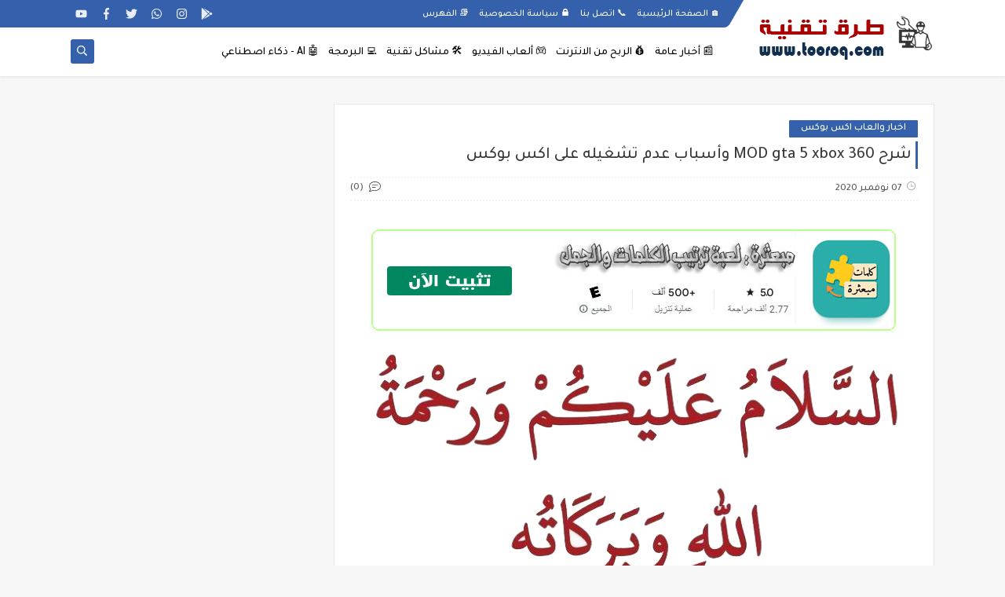

--- FILE ---
content_type: text/html; charset=utf-8
request_url: https://www.google.com/recaptcha/api2/aframe
body_size: 269
content:
<!DOCTYPE HTML><html><head><meta http-equiv="content-type" content="text/html; charset=UTF-8"></head><body><script nonce="RBk456t_NMF6Plq-0PDp5Q">/** Anti-fraud and anti-abuse applications only. See google.com/recaptcha */ try{var clients={'sodar':'https://pagead2.googlesyndication.com/pagead/sodar?'};window.addEventListener("message",function(a){try{if(a.source===window.parent){var b=JSON.parse(a.data);var c=clients[b['id']];if(c){var d=document.createElement('img');d.src=c+b['params']+'&rc='+(localStorage.getItem("rc::a")?sessionStorage.getItem("rc::b"):"");window.document.body.appendChild(d);sessionStorage.setItem("rc::e",parseInt(sessionStorage.getItem("rc::e")||0)+1);localStorage.setItem("rc::h",'1769091983303');}}}catch(b){}});window.parent.postMessage("_grecaptcha_ready", "*");}catch(b){}</script></body></html>

--- FILE ---
content_type: text/plain
request_url: https://www.google-analytics.com/j/collect?v=1&_v=j102&a=29959229&t=pageview&_s=1&dl=https%3A%2F%2Fwww.tooroq.com%2F2020%2F11%2Fmod-gta-5-xbox-360.html&ul=en-us%40posix&dt=%D8%B4%D8%B1%D8%AD%20MOD%20gta%205%20xbox%20360%20%D9%88%D8%A3%D8%B3%D8%A8%D8%A7%D8%A8%20%D8%B9%D8%AF%D9%85%20%D8%AA%D8%B4%D8%BA%D9%8A%D9%84%D9%87%20%D8%B9%D9%84%D9%89%20%D8%A7%D9%83%D8%B3%20%D8%A8%D9%88%D9%83%D8%B3&sr=1280x720&vp=1280x720&_u=IEBAAEABAAAAACAAI~&jid=268414639&gjid=791249218&cid=1310909533.1769091982&tid=UA-81686145-1&_gid=1368447414.1769091982&_r=1&_slc=1&z=1876613685
body_size: -450
content:
2,cG-Z45G4LCCE6

--- FILE ---
content_type: text/javascript; charset=UTF-8
request_url: https://www.tooroq.com/feeds/posts/default/-/%D8%A7%D8%AE%D8%A8%D8%A7%D8%B1%20%D9%88%D8%A7%D9%84%D8%B9%D8%A7%D8%A8%20%D8%A7%D9%83%D8%B3%20%D8%A8%D9%88%D9%83%D8%B3?alt=json-in-script&redirect=false&start-index=1&max-results=6&callback=pllrst
body_size: 33493
content:
// API callback
pllrst({"version":"1.0","encoding":"UTF-8","feed":{"xmlns":"http://www.w3.org/2005/Atom","xmlns$openSearch":"http://a9.com/-/spec/opensearchrss/1.0/","xmlns$blogger":"http://schemas.google.com/blogger/2008","xmlns$georss":"http://www.georss.org/georss","xmlns$gd":"http://schemas.google.com/g/2005","xmlns$thr":"http://purl.org/syndication/thread/1.0","id":{"$t":"tag:blogger.com,1999:blog-1272476495867208097"},"updated":{"$t":"2026-01-19T13:51:25.346+01:00"},"category":[{"term":"أخبار التكنلوجيا"},{"term":"أخبار وألعاب بلايستيشن"},{"term":"مقالات ثقافية"},{"term":"أخبار تطبيقات الموبايل"},{"term":"مشاكل السوفتوير"},{"term":"مشاكل عامة"},{"term":"اخبار والعاب اكس بوكس"},{"term":"أفكار ربحية من الانترنت"},{"term":"أفكار ربحية"},{"term":"الربح من الاعلانات"},{"term":"جافا و جافا سكربت"},{"term":"مشاكل الأجهزة"},{"term":"أخبار وألعاب PC"},{"term":"التجارة الالكترونية"},{"term":"مشاكل الهواتف"},{"term":"أخبار عامة"},{"term":"لغة Html"},{"term":"أخبار الهواتف"},{"term":"لغة-بي-اتش-بي"},{"term":"مقالات علمية"},{"term":"الفيجوال بيسك"},{"term":"أخبار وألعاب الموبايل"},{"term":"الربح من العروض"},{"term":"أردوينو"},{"term":"ai"},{"term":"chatgpt"}],"title":{"type":"text","$t":"طرق تقنية"},"subtitle":{"type":"html","$t":"اكتشف أفضل طرق مجربة للربح من الإنترنت عبر يوتيوب وفيسبوك وتيك توك إلى أساسيات التجارة والتسويق الإلكتروني خطوة بخطوة."},"link":[{"rel":"http://schemas.google.com/g/2005#feed","type":"application/atom+xml","href":"https:\/\/www.tooroq.com\/feeds\/posts\/default"},{"rel":"self","type":"application/atom+xml","href":"https:\/\/www.blogger.com\/feeds\/1272476495867208097\/posts\/default\/-\/%D8%A7%D8%AE%D8%A8%D8%A7%D8%B1+%D9%88%D8%A7%D9%84%D8%B9%D8%A7%D8%A8+%D8%A7%D9%83%D8%B3+%D8%A8%D9%88%D9%83%D8%B3?alt=json-in-script\u0026max-results=6\u0026redirect=false"},{"rel":"alternate","type":"text/html","href":"https:\/\/www.tooroq.com\/search\/label\/%D8%A7%D8%AE%D8%A8%D8%A7%D8%B1%20%D9%88%D8%A7%D9%84%D8%B9%D8%A7%D8%A8%20%D8%A7%D9%83%D8%B3%20%D8%A8%D9%88%D9%83%D8%B3"},{"rel":"hub","href":"http://pubsubhubbub.appspot.com/"},{"rel":"next","type":"application/atom+xml","href":"https:\/\/www.blogger.com\/feeds\/1272476495867208097\/posts\/default\/-\/%D8%A7%D8%AE%D8%A8%D8%A7%D8%B1+%D9%88%D8%A7%D9%84%D8%B9%D8%A7%D8%A8+%D8%A7%D9%83%D8%B3+%D8%A8%D9%88%D9%83%D8%B3\/-\/%D8%A7%D8%AE%D8%A8%D8%A7%D8%B1+%D9%88%D8%A7%D9%84%D8%B9%D8%A7%D8%A8+%D8%A7%D9%83%D8%B3+%D8%A8%D9%88%D9%83%D8%B3?alt=json-in-script\u0026start-index=7\u0026max-results=6\u0026redirect=false"}],"author":[{"name":{"$t":"محمد الحيرش"},"uri":{"$t":"http:\/\/www.blogger.com\/profile\/03384614420976027077"},"email":{"$t":"noreply@blogger.com"},"gd$image":{"rel":"http://schemas.google.com/g/2005#thumbnail","width":"32","height":"28","src":"\/\/blogger.googleusercontent.com\/img\/b\/R29vZ2xl\/AVvXsEiFCcab1x6E9tGrjUu9zBTuT1vnCKefPAoFdE0RqGQC7CRaFbPNJVxVbfDIFb0HZ-fxz5F8si6NZI0nSkvqB4taFp77I0nAkXh25lTFcCoRrx5JByWAoUGbSnQEVrNmoA\/s113\/00000000000000.jpg"}}],"generator":{"version":"7.00","uri":"http://www.blogger.com","$t":"Blogger"},"openSearch$totalResults":{"$t":"32"},"openSearch$startIndex":{"$t":"1"},"openSearch$itemsPerPage":{"$t":"6"},"entry":[{"id":{"$t":"tag:blogger.com,1999:blog-1272476495867208097.post-5180597623825825340"},"published":{"$t":"2023-08-19T14:03:00.001+01:00"},"updated":{"$t":"2023-08-19T14:04:13.462+01:00"},"category":[{"scheme":"http://www.blogger.com/atom/ns#","term":"أخبار تطبيقات الموبايل"},{"scheme":"http://www.blogger.com/atom/ns#","term":"اخبار والعاب اكس بوكس"}],"title":{"type":"text","$t":"نقل الألعاب والباتشات عن طريق الهاتف إلى XBOX 360"},"content":{"type":"html","$t":"\u003Cp\u003E\u003Cspan style=\"font-size: large;\"\u003E\u0026nbsp;\u003C\/span\u003E\u003C\/p\u003E\u003Cdiv class=\"separator\" style=\"clear: both; text-align: center;\"\u003E\u003Cspan style=\"font-size: large;\"\u003E\u003Ca href=\"https:\/\/blogger.googleusercontent.com\/img\/b\/R29vZ2xl\/AVvXsEjaqwjyT8FjRn25kI7peepFS8UZ5S48gjvx5cfFP6QyCtr-kAi1jKhP_OX-9UDFKy1_WTsxf5jrij3rutYIrGI9hE1IhR6JObBXBtL8mrsHFJ_7SDTVyYw5YizdkVvsF2fqbNblAgtRpCkz0PQ8gl8xCvc3GWFQ1h7fus7J3x2uGc5-p1MzEV-3Q1RVwOA\/s1440\/phone%20to%20xbox%20360.jpg\" style=\"margin-left: 1em; margin-right: 1em;\"\u003E\u003Cimg alt=\"downloading and copy Xbox 360 games on mobile phone\" border=\"0\" data-original-height=\"900\" data-original-width=\"1440\" height=\"400\" src=\"https:\/\/blogger.googleusercontent.com\/img\/b\/R29vZ2xl\/AVvXsEjaqwjyT8FjRn25kI7peepFS8UZ5S48gjvx5cfFP6QyCtr-kAi1jKhP_OX-9UDFKy1_WTsxf5jrij3rutYIrGI9hE1IhR6JObBXBtL8mrsHFJ_7SDTVyYw5YizdkVvsF2fqbNblAgtRpCkz0PQ8gl8xCvc3GWFQ1h7fus7J3x2uGc5-p1MzEV-3Q1RVwOA\/w640-h400\/phone%20to%20xbox%20360.jpg\" title=\"downloading and copy Xbox 360 games on mobile phone\" width=\"640\" \/\u003E\u003C\/a\u003E\u003C\/span\u003E\u003C\/div\u003E\u003Cspan style=\"font-size: large;\"\u003E\u003Cbr \/\u003E\u003C\/span\u003E\u003Cp\u003E\u003C\/p\u003E\u003Cp\u003E\u003Cspan style=\"font-size: large;\"\u003Eكلنا أصبحنا نعلم أن الهواتف أصبحت تغزو العالم بأضعاف على الحواسيب ، وخصوصا بعدما أصبحت الهواتف تعمل أغلب الوظائف التي كانت تعملها الحواسيب ، إلا أنه مازال العديد من الأشياء لم يكتشفها الكثير من الناس حول قدرة وعمل تطبيقات الهواتف للكثير من المهمات ، ومن بينها تطبيقات التعامل وتبادل الملفات مع الأجهزة الأخرى غير الهواتف مثل الحواسيب والتلفاز واجهزة الألعاب والمواقع والكثير من الأجهزة الأخرى المرتبطة مع شبكة الانترنت .\u003C\/span\u003E\u003C\/p\u003E\u003Cp\u003E\u003Cspan style=\"font-size: large;\"\u003E\u003Cbr \/\u003E\u003C\/span\u003E\u003C\/p\u003E\u003Cp\u003E\u003Cspan style=\"font-size: large;\"\u003Eنحن غرضنا من هذا الدرس هو طريقة ربط وتبادل الملفات بين الهاتف والاكس بوكس 360 بدون حاسوب وبدون USB ، وكل ما نحتاجه هو وجود الانترنت في كل من الجهازين فقط ، وليس أصلا الانترنت ضروري يكون موجود لنقل الالعاب بل فقط جهاز الهاتف والاكس بوكس 360 يكونون مرتبطين في نفس الشبكة ، يعني ممكن تنشأ نقطة وصول للويفي من هاتفك وتقوم بوصل الاكس بوكس عن طريق الويفي الذي اطلقته من هاتفك حتى وان كان الانترنت غير موجود بهاتفك او ممكن تشتري اي مودم او روتور من الخردة به ويفي وتوصله عن طريق كابل الانترنت بجهاز الاكس بوكس 360 وعن طريق الويفي مع الهاتف وهكذا تكون أوصلت الجهازين في نفس الشبكة .\u003C\/span\u003E\u003C\/p\u003E\u003Cp\u003E\u003Cspan style=\"font-size: large;\"\u003E\u003Cbr \/\u003E\u003C\/span\u003E\u003C\/p\u003E\u003Cp\u003E\u003Cspan style=\"font-size: large;\"\u003E\u003Cb\u003Eالتعرف على بعض التقنيات التكنلوجية التي ستحتاجها\u003C\/b\u003E\u003C\/span\u003E\u003C\/p\u003E\u003Cp\u003E\u003Cspan style=\"font-size: large;\"\u003Eلكي تستطيع الحصول على الألعاب ونقلها عبر الانترنت الى الأجهزة الأخرى مثل الاكس بوكس 360 او البلايستيشن 3 ستحتاج التعرف إلى ثلاث نقاط :\u003C\/span\u003E\u003C\/p\u003E\u003Cp\u003E\u003C\/p\u003E\u003Col style=\"text-align: right;\"\u003E\u003Cli\u003E\u003Cspan style=\"font-size: large;\"\u003E\u003Cb\u003ETorrent :\u003C\/b\u003E وهي تقنية لتبادل الملفات مثل الأفلام والألعاب عبر الانترنت عبر بروتوكول يسمى تورنت ، وغالبا ما تستخدم هذه التقنية كثيرا في تنزيل الألعاب والأفلام المقرصنة كثيرا وكذلك الملفات الكبيرة الحجم ، وقد يكون هذا التنزيل مجهول المصدر وغالبا ستجد مواقع التورنت غير قاونونية في أغلب الأماكن ، ولكي تستطيع التنزيل عبر تورنت تحتاج إلى أحد البرامج الخاصة بذلك وأشهرها\u0026nbsp;µTorrent و\u0026nbsp;BitTorrent وطبعا تستخدم هذه البرامج بعد حصولك على ملف اللعبة التي تريدها .\u003C\/span\u003E\u003C\/li\u003E\u003Cli\u003E\u003Cspan style=\"font-size: large;\"\u003E\u003Cb\u003ERAR : \u003C\/b\u003Eوهي تقية لضغط الملفات والمجلدات في ملف واحد وذلك للحفاظ عليها من الفيروسات ولتسهيل مشاركتها عبر الانترنت وكذلك تقليل حجمها وكذلك ستجد zip بدل rar وهما نفس الخدمة ، ولضغط وفك ضغط rar ستحتاج إلى برنامج وأشهرها RAR و\u0026nbsp;ZArchiver في الموبايل و WINRAR و\u0026nbsp;7-zip في الحاسوب ، ستحتاج هذه التقنية لأن غالبية الألعاب ستجدها مضغوطة وتحتاج إلى فك ضغطها أولا قبل مقلها إلى الاكس بوكس 360 .\u003C\/span\u003E\u003C\/li\u003E\u003Cli\u003E\u003Cspan style=\"font-size: large;\"\u003E\u003Cb\u003EFTP :\u003C\/b\u003E أظن أن التقنيات الأولى تكون فهمتها لذلك ركز معي على تقنية FTP لأنها مفيدة جدا في عالم الانترنت ويعرفها مصممي مواقع الانترنت كثيرا، وربما نستخدمها في الكثير من الاشياء ولا ندري بها ،\u0026nbsp; فتقنية FTP كلمة مختصرة جاءت من\u0026nbsp;File Transfer Protocol وتعني خدمة \u003Cb\u003Eبروتوكول نقل الملفات\u003C\/b\u003E أي بمعنى أسهل هي خدمة لنقل الملفات عبر الانترنت والمواقع و بين جميع الأجهزة ، فغالبا أي جهاز اكس بوكس 360 او بلايستيشن 3 ستجد به خدمة نقل الملفات عبر خدمة FTP ، وغالبا لاستخدام هذه الخدمة في أي جهاز متصل بالانترنت ستحتاج إلى برنامجين واحد يسمى الخادم والآخر يسمى العميل ، وأجهزة الاكس بوكس 360 والبلايستيشن 3 وحتى الحواسيب والهواتف تحتوي على خوادم FTP ، ونحن لغرض نقل الالعاب من الهاتف الى الاكس بوكس 360 ستحتاج إلى عميل FTP وافضل التطبيقات لهذا الغرض على الهاتف هو\u0026nbsp;\u0026nbsp;AndFTP واما على الحاسوب فأفضلها هو برنامج\u0026nbsp;filezilla و\u0026nbsp;WinSCP .\u003C\/span\u003E\u003C\/li\u003E\u003C\/ol\u003E\u003Cp\u003E\u003C\/p\u003E\u003Cp\u003E\u003Cspan style=\"font-size: large;\"\u003E\u003Cb\u003Eهذه الثلاث نقاط إن لم تفهمها جيدا فأظن أن الحصول على الألعاب ونقلها من خلال هاتفك أمر ستجه في غاية الصعوبة .\u003C\/b\u003E\u003C\/span\u003E\u003C\/p\u003E\u003Cp\u003E\u003Cspan style=\"font-size: large;\"\u003E\u003Cbr \/\u003E\u003C\/span\u003E\u003C\/p\u003E\u003Cp\u003E\u003Cspan style=\"font-size: large;\"\u003E\u003Cb\u003Eالأدوات اللازمة لنقل الألعاب من الهاتف الى اكس بوكس 360\u003C\/b\u003E\u003C\/span\u003E\u003C\/p\u003E\u003Cp\u003E\u003Cspan style=\"font-size: large;\"\u003Eأولا يجب أن تعلم الملفات المطلوبة والتي يجب ان تتوفر عند تحميل لعبة من الانترنت لجهاز الاكس بوكس 360 ، فعد تحميل لعبة وفك ضغطها يجب أن تجد هذا الملف من ضمن الملفات\u0026nbsp;default.xex وهذا المف هو المسؤول عن فتح اللعبة لبدأ اللعب .\u003C\/span\u003E\u003C\/p\u003E\u003Cp\u003E\u003Cspan style=\"font-size: large;\"\u003Eولا يخفى علينا أن أغلب ألعاب اكس بوكس 360 الأصلية والمعروفة كبيرة الحجم ولتنزيل لعبة من الانترت فغالبا\u0026nbsp; لن تجدها إلا في ملف تورنت إلا في حالة أردت تنزيلها من موقع\u0026nbsp;dlxbgame.com وهذا الموقع إن عرفت طريقة تنزيل الالعاب منه لا يتطلب اي وجود لتورنت وأنصح به إلا لدوي الخبرة العالية في تنزيل الملفات من الانترنت .\u003C\/span\u003E\u003C\/p\u003E\u003Cp\u003E\u003Cspan style=\"font-size: large;\"\u003E\u003Cspan\u003Eلذلك نحن بحاجة إلى ملف تورنت للعبة التي تريد تنزيلها من الانترنت وبعد ذلك هذه التطبيقات الثلاث يجب أن تكون مثبتة على هاتفك وهي\u0026nbsp;\u003C\/span\u003E\u003Cspan\u003EuTorrent\u003C\/span\u003E\u003Cspan\u003E\u0026nbsp;و\u0026nbsp;\u003C\/span\u003E\u003Cspan\u003EZArchiver\u003C\/span\u003E\u003Cspan\u003E\u0026nbsp;و\u0026nbsp;\u003C\/span\u003E\u003Cspan\u003EAndFTP\u003C\/span\u003E\u003C\/span\u003E\u003C\/p\u003E\u003Cp\u003E\u003C\/p\u003E\u003Cdiv class=\"separator\" style=\"clear: both; text-align: center;\"\u003E\u003Ca href=\"https:\/\/blogger.googleusercontent.com\/img\/b\/R29vZ2xl\/AVvXsEgIEbHTRhu76RxUWzBu95UtPn37GwtuhcyC7vHnOzC5n1I6ABb-Wr1zeyj0udDO7xybwrXqhVfpXnIsgk20L655PcY9Vn9gnXBU8WNR23ioG5KGTqmBmABkm8jX2Ytv7zcpHAYx2TanPuubYgmuWiBkOFLPpYKBqjSLdN5Hzz27LGILTKiyXSuHPdFA5Fk\/s981\/apps.jpg\" style=\"margin-left: 1em; margin-right: 1em;\"\u003E\u003Cspan style=\"font-size: large;\"\u003E\u003Cimg border=\"0\" data-original-height=\"591\" data-original-width=\"981\" height=\"241\" src=\"https:\/\/blogger.googleusercontent.com\/img\/b\/R29vZ2xl\/AVvXsEgIEbHTRhu76RxUWzBu95UtPn37GwtuhcyC7vHnOzC5n1I6ABb-Wr1zeyj0udDO7xybwrXqhVfpXnIsgk20L655PcY9Vn9gnXBU8WNR23ioG5KGTqmBmABkm8jX2Ytv7zcpHAYx2TanPuubYgmuWiBkOFLPpYKBqjSLdN5Hzz27LGILTKiyXSuHPdFA5Fk\/w400-h241\/apps.jpg\" width=\"400\" \/\u003E\u003C\/span\u003E\u003C\/a\u003E\u003C\/div\u003E\u003Cp\u003E\u003C\/p\u003E\u003Cp\u003E\u003Cspan style=\"font-size: large;\"\u003E\u003Cbr \/\u003E\u003C\/span\u003E\u003C\/p\u003E\u003Cp\u003E\u003Cspan style=\"font-size: large;\"\u003E\u003Cb\u003E2 - كيف تحصل على ألعاب تورنت وتقوم بتنزيلها\u003C\/b\u003E\u003C\/span\u003E\u003C\/p\u003E\u003Cp\u003E\u003Cspan style=\"font-size: large;\"\u003Eأولا أفضل طريقة لتنزيل الألعاب عن طريق الهاتف هي عبر ملف تورنت يعني يجب أن تحصل أولا على ملف تورنت للعبة معينة تريدها ، وملفات التورنت منتشرة بكثرة في الانترنت وهكذا يكون ملف تورنت كما بالصورة التالية ولو لاحظت دائما ينتهي بامتداد torrent\u003C\/span\u003E\u003C\/p\u003E\u003Cp\u003E\u003C\/p\u003E\u003Cdiv class=\"separator\" style=\"clear: both; text-align: center;\"\u003E\u003Ca href=\"https:\/\/blogger.googleusercontent.com\/img\/b\/R29vZ2xl\/AVvXsEhPwWgdgMZQPyQsOnnEHpoL7YCssBmypdv3ur5JnJsIbKK5l5uqIAqmbETgv-46CjI07DIchpKtRk1mHs8Bp77afIEJiTxJ7-XrtPLQyw1wAIYnfzUs3G58mXSMGcgCusZw9en73iokVTSrzJYRIjBQeC16QyhGpsGEdmc3QFP2INKoe8dYMuXPe7mURro\/s709\/TORRENT.jpg\" style=\"margin-left: 1em; margin-right: 1em;\"\u003E\u003Cspan style=\"font-size: large;\"\u003E\u003Cimg alt=\"تحميل العاب Xbox 360 من الهاتف\" border=\"0\" data-original-height=\"479\" data-original-width=\"709\" height=\"270\" src=\"https:\/\/blogger.googleusercontent.com\/img\/b\/R29vZ2xl\/AVvXsEhPwWgdgMZQPyQsOnnEHpoL7YCssBmypdv3ur5JnJsIbKK5l5uqIAqmbETgv-46CjI07DIchpKtRk1mHs8Bp77afIEJiTxJ7-XrtPLQyw1wAIYnfzUs3G58mXSMGcgCusZw9en73iokVTSrzJYRIjBQeC16QyhGpsGEdmc3QFP2INKoe8dYMuXPe7mURro\/w400-h270\/TORRENT.jpg\" title=\"تحميل العاب Xbox 360 من الهاتف\" width=\"400\" \/\u003E\u003C\/span\u003E\u003C\/a\u003E\u003C\/div\u003E\u003Cspan style=\"font-size: large;\"\u003E\u003Cbr \/\u003E\u003Cdiv\u003Eللحصول على ملفات تورنت الألعاب يمكنك التوجه إلى موقع torrentz2 واما موقع gamestorrents لا أنصح به فس هذه الطريقة لأن ألعاب الاكس بوكس 360 فيه بصيغة iso وليس rar أو يمكنك تنزيل الألعاب مباشرة من خلال موقع dlxbgame.com وهو يحتاج فقط إلى فك ضغط rar ونقل اللعبة كما سنشاهد في الفيديو بالأسفل .\u003C\/div\u003E\u003Cdiv\u003E\u003Cbr \/\u003E\u003C\/div\u003E\u003Cdiv\u003E\u003Cb\u003Eطريقة البحث في موقع torrentz2\u003C\/b\u003E\u003C\/div\u003E\u003C\/span\u003E\u003Cdiv\u003E\u003Cspan style=\"font-size: large;\"\u003E\u003Cdiv\u003Eإذا كنت تريد البحث عن العاب اكس بوكس فقط ضع في مربع البحث أحد هذه العبارات\u003C\/div\u003E\u003Cdiv\u003E\u003Cul style=\"text-align: right;\"\u003E\u003Cli\u003EXbox 360\u003C\/li\u003E\u003Cli\u003E\u0026nbsp;Xbox360\u003C\/li\u003E\u003Cli\u003ERGH\u003C\/li\u003E\u003Cli\u003EJTAG\u003C\/li\u003E\u003C\/ul\u003E\u003C\/div\u003E\u003Cdiv\u003Eوإذا كنت تبحث عن لعبة معينة فضع اسمها مع إضافة أحد العبارات السابقة ، وإذا كنت تبحث مثلا عن تنزيل جيتا 5 فلا تبحث عن gta 5 xbox\u0026nbsp; بل ضع هذه العبارات\u003C\/div\u003E\u003Cdiv\u003E\u003Cul style=\"text-align: right;\"\u003E\u003Cli\u003EGrand RGH\u003C\/li\u003E\u003Cli\u003EGrand jtag\u003C\/li\u003E\u003C\/ul\u003E\u003C\/div\u003E\u003Cdiv\u003Eوبهذا يطلع لك نتائج بحث جيدة وبعد ذلك ركز على الارقام كما ترى بالصورة التالية\u0026nbsp;\u003C\/div\u003E\u003Cdiv class=\"separator\" style=\"clear: both; text-align: center;\"\u003E\u003Ca href=\"https:\/\/blogger.googleusercontent.com\/img\/b\/R29vZ2xl\/AVvXsEgqAzgZTU9LTS3iNbV_vTHlzmVg1C2T3yTfa_5yLxpSfWXfRvYig8Qz8pro5RKwpnfNALNjxVAjEyDG4mheJMkuFpj7FDAjkSoN6EVDATGNWD06g3lFYytl9ZKfTwQHswucQ6elhudq4beIFynNXM77WsZ9Y9snJQ-qKaHBoPvzfiCEWkbggcjkCd7Ce_k\/s654\/Untitled-2.jpg\" style=\"margin-left: 1em; margin-right: 1em;\"\u003E\u003Cimg alt=\"موقع تنزيل العاب\" border=\"0\" data-original-height=\"654\" data-original-width=\"499\" height=\"320\" src=\"https:\/\/blogger.googleusercontent.com\/img\/b\/R29vZ2xl\/AVvXsEgqAzgZTU9LTS3iNbV_vTHlzmVg1C2T3yTfa_5yLxpSfWXfRvYig8Qz8pro5RKwpnfNALNjxVAjEyDG4mheJMkuFpj7FDAjkSoN6EVDATGNWD06g3lFYytl9ZKfTwQHswucQ6elhudq4beIFynNXM77WsZ9Y9snJQ-qKaHBoPvzfiCEWkbggcjkCd7Ce_k\/w244-h320\/Untitled-2.jpg\" title=\"موقع تنزيل العاب\" width=\"244\" \/\u003E\u003C\/a\u003E\u003C\/div\u003E\u003Cdiv\u003E\u003Cbr \/\u003E\u003C\/div\u003E\u003Cdiv\u003E\u0026nbsp;كلما كانت تلك الارقام مرتفعة سيكون التنزيل جيد والمهم هو أن لا وجود\u0026nbsp; الرقم 0 فهذا يدل أنك لن تستطيع تنزيل اللعبة وكل ما كان مرتفع كان التنزيل اسرع بكثير .\u003C\/div\u003E\u003Cdiv\u003Eاذا لم تستطع تنزيل لعبة حاول ننسخ اسم اللعبة واذهب الى جوجل وضع اسمها بالكامل كام رأيتها بالموقع وأضف عليها archive.com مثال على ذلك :\u003C\/div\u003E\u003Cdiv\u003E\u003Cspan\u003EGrand Theft Auto V - Xbox 360 (2013) [JTAG-RGH] archive.com\u003C\/span\u003E\u003C\/div\u003E\u003Cdiv\u003E\u003Cspan\u003Eوغالبا اول نتيجة في جوجل ستدخل إليها وستجد متوفر تنزيل ملف torrent.\u003C\/span\u003E\u003C\/div\u003E\u003C\/span\u003E\u003Cp\u003E\u003C\/p\u003E\u003Cp\u003E\u003Cspan style=\"font-size: large;\"\u003E\u003Cspan\u003E\u003Cspan\u003Eبعد الحصول على ملف تورنت للعبة ستحتاج إلى أحد التطبيقات على هاتفك لبدأ تنزيل اللعبة على هاتفك وكما ذكرت أفضل تطبيق أستخدمه بنفسي هو\u0026nbsp;\u003C\/span\u003E\u003C\/span\u003E\u003Cspan\u003EuTorrent\u003C\/span\u003E\u003Cspan\u003E\u0026nbsp;كما شاهدت بالصوة من قبل ، وكل ما فعلته هو الدخول إلى مدير الملفات في الهاتف وتوجهت إلى مجلد download لأن به الملف التورنت الذي حملته ومن بعدها فتحته عبر تطبيق\u0026nbsp;\u003C\/span\u003E\u003Cspan\u003EuTorrent\u003C\/span\u003E\u003Cspan\u003E\u0026nbsp;وبدأ في تنزيل ملفات اللعبة على هاتفي مباشرة كم اتشاهد بالصورة :\u003C\/span\u003E\u003C\/span\u003E\u003C\/p\u003E\u003Cp\u003E\u003C\/p\u003E\u003Cdiv class=\"separator\" style=\"clear: both; text-align: center;\"\u003E\u003Ca href=\"https:\/\/blogger.googleusercontent.com\/img\/b\/R29vZ2xl\/AVvXsEhlf-DrMOQznrYF8IRvnd5MGDFoT3n3MPJWuDID_G9CoP8PXjGR4mHy2DA_Ed7xBP8xic0elkiwfdgVMFdxb4vcN7fRX_qa9Bhy5_nBvLpiqhEFanNPHxKqhZZPJDRfXwRzAjO1uHBTAQh1zTTAo85VRGQ6QsNYvdPQwX0MY3V7PBd34sYowPZraR-AjBw\/s719\/torrents.jpg\" style=\"margin-left: 1em; margin-right: 1em;\"\u003E\u003Cspan style=\"font-size: large;\"\u003E\u003Cimg alt=\"تحميل العاب عبر تورنت\" border=\"0\" data-original-height=\"715\" data-original-width=\"719\" height=\"398\" src=\"https:\/\/blogger.googleusercontent.com\/img\/b\/R29vZ2xl\/AVvXsEhlf-DrMOQznrYF8IRvnd5MGDFoT3n3MPJWuDID_G9CoP8PXjGR4mHy2DA_Ed7xBP8xic0elkiwfdgVMFdxb4vcN7fRX_qa9Bhy5_nBvLpiqhEFanNPHxKqhZZPJDRfXwRzAjO1uHBTAQh1zTTAo85VRGQ6QsNYvdPQwX0MY3V7PBd34sYowPZraR-AjBw\/w400-h398\/torrents.jpg\" title=\"تحميل العاب عبر تورنت\" width=\"400\" \/\u003E\u003C\/span\u003E\u003C\/a\u003E\u003C\/div\u003E\u003Cspan style=\"font-size: large;\"\u003E\u003Cbr \/\u003E\u003Cspan\u003Eكما تشاهد اللعبة الأولى اكتملت التحميل واللعبة الثانية اللي هي gta 5 لا زال 8 ساعات اتنزيلها وحجمها كما تشاهد 15 جيجا .\u003C\/span\u003E\u003C\/span\u003E\u003Cp\u003E\u003C\/p\u003E\u003Cp\u003E\u003Cspan style=\"font-size: large;\"\u003Eسأدخل للملف الأول الذي اكتمل التنزيل ولو لاحظت بالصورة التالية تم تنزيل ثلالث ملفات والملف الأول المضغوط بصيغة zip هو الذي سنحتاجه :\u003C\/span\u003E\u003C\/p\u003E\u003Cp\u003E\u003C\/p\u003E\u003Cdiv class=\"separator\" style=\"clear: both; text-align: center;\"\u003E\u003Ca href=\"https:\/\/blogger.googleusercontent.com\/img\/b\/R29vZ2xl\/AVvXsEgx29Xnu6LNBU79Uq5l3O9qeZKa-K425KOUliytx7lBoNIhnPAE7XqqjNlkO3D6RNLxtMevGM9MaR7LM_7Qgql5cqbp5IWg3090sXeMpkXOWJY2qh9t4zf_Ext2DGmObGnRmRtflQEX7sgskZXJ314PK9rxjAu0FlFtKWzeC4oc7cJAZveZHAWBEjNQc3c\/s892\/emulator.jpg\" style=\"margin-left: 1em; margin-right: 1em;\"\u003E\u003Cspan style=\"font-size: large;\"\u003E\u003Cimg alt=\"gta 5 torrent xbox 360\" border=\"0\" data-original-height=\"892\" data-original-width=\"718\" height=\"400\" src=\"https:\/\/blogger.googleusercontent.com\/img\/b\/R29vZ2xl\/AVvXsEgx29Xnu6LNBU79Uq5l3O9qeZKa-K425KOUliytx7lBoNIhnPAE7XqqjNlkO3D6RNLxtMevGM9MaR7LM_7Qgql5cqbp5IWg3090sXeMpkXOWJY2qh9t4zf_Ext2DGmObGnRmRtflQEX7sgskZXJ314PK9rxjAu0FlFtKWzeC4oc7cJAZveZHAWBEjNQc3c\/w323-h400\/emulator.jpg\" title=\"gta 5 torrent xbox 360\" width=\"323\" \/\u003E\u003C\/span\u003E\u003C\/a\u003E\u003C\/div\u003E\u003Cspan style=\"font-size: large;\"\u003E\u003Cbr \/\u003E\u003Cspan\u003E\u003Cb\u003E2 - طريقة فك ضغط الألعاب على الهاتف\u0026nbsp;\u003C\/b\u003E\u003C\/span\u003E\u003C\/span\u003E\u003C\/div\u003E\u003Cdiv\u003E\u003Cspan style=\"font-size: large;\"\u003E\u003Cb\u003E\u003Cbr \/\u003E\u003C\/b\u003E\u003C\/span\u003E\u003C\/div\u003E\u003Cdiv\u003E\u003Cspan style=\"font-size: large;\"\u003E\u003Cdiv\u003Eمن خلال تطبيق\u0026nbsp;\u003Cspan\u003EZArchiver\u003C\/span\u003E\u003Cspan\u003E\u0026nbsp; بعد تنزيله من جوجل بلاي واكتمال تنزيل ملف العبة والحصول على ملف rar او zip ستدخل الى تطبيق\u0026nbsp;\u003C\/span\u003E\u003Cspan\u003EZArchiver\u003C\/span\u003E\u003Cspan\u003E\u0026nbsp; وتووجه الى download ثم مجلد اللعبة التي قمت بتنزيلها وقم فك ضغط المف انا مثلا عندي\u003C\/span\u003E\u003C\/div\u003E\u003Cdiv\u003E\u003Cspan\u003E\u0026nbsp;Emulador Master System - Xbox 360 RGH.zip\u003C\/span\u003E\u003C\/div\u003E\u003Cdiv\u003Eقم بفك ضغطه في نفس المكان كما ستشاهد بالفيديو .\u003C\/div\u003E\u003Cdiv\u003Eوبعدها سنحصل على مجلد هو الذي سنقوم بنسخه الى الاكس بوكس 360 ويحتوي على الملفات كما تشاهد بالصورة\u0026nbsp;\u003C\/div\u003E\u003Cdiv class=\"separator\" style=\"clear: both; text-align: center;\"\u003E\u003Ca href=\"https:\/\/blogger.googleusercontent.com\/img\/b\/R29vZ2xl\/AVvXsEht8bP81upUPdcHwYmyz8vjBE5_9-gcujcs7Lha78gjcc_Zkr9p_XesVW8Sz7N3uOz9NIudyOanQ_mo2dSCrCVQSm2BgIhMdwOKuu63OTOcQA8393xXWxxOEbg4lfwzXA88TADgVdM2rrLWYZuNCTDtnl12rcYebu7tRxNDOOhlKv9ZZFe-SRB9wu8_4Wk\/s352\/default.xex.jpg\" style=\"margin-left: 1em; margin-right: 1em;\"\u003E\u003Cimg alt=\"default.xex\" border=\"0\" data-original-height=\"310\" data-original-width=\"352\" height=\"353\" src=\"https:\/\/blogger.googleusercontent.com\/img\/b\/R29vZ2xl\/AVvXsEht8bP81upUPdcHwYmyz8vjBE5_9-gcujcs7Lha78gjcc_Zkr9p_XesVW8Sz7N3uOz9NIudyOanQ_mo2dSCrCVQSm2BgIhMdwOKuu63OTOcQA8393xXWxxOEbg4lfwzXA88TADgVdM2rrLWYZuNCTDtnl12rcYebu7tRxNDOOhlKv9ZZFe-SRB9wu8_4Wk\/w400-h353\/default.xex.jpg\" title=\"default.xex\" width=\"400\" \/\u003E\u003C\/a\u003E\u003C\/div\u003E\u003Cdiv\u003E\u003Cbr \/\u003E\u003C\/div\u003E\u003Cdiv\u003Eلاحظ ملف default.xex هو الملف الذي ضروري يكون موجود لأنه منه يبدأ تشغيل اللعبة إلا في حالة كانت في مجلد Content فإنك لن تجد به هذه الملف .\u003C\/div\u003E\u003Cdiv\u003Eملاحظة بعذ الأحيان تقوم بتنزيل لعبة كبيرة الحجم تتعدى 10 جيجا غالبا ستجد بها مجلدين او قرصين فتلك ، فكيف ستقوم بنسخهما إلى الاكس بوكس 360 فقط المجلد الأول خد منه مجلد باسم Content وانسخه مباشرة إلى hdd1 الخاصة بالاكس بوكس كما ستشاهد بالفيديو وأما المجلد الثاني فانسخه في مجلد الألعاب الخاص بك وغالبا ستجد به ملف default.xex أو مكتوب بالطريقة DEFAULT.XEX .\u003C\/div\u003E\u003Cdiv\u003E\u003Cbr \/\u003E\u003C\/div\u003E\u003Cdiv\u003E\u003Cb\u003Eطريقة نسخ ونقل اللعبة إلى اكس بوكس 360 من خلال FTP\u0026nbsp;\u003C\/b\u003E\u003C\/div\u003E\u003Cdiv\u003Eالآن سترى كيف نقوم بنقل اللعبة من الهاتف إلى اكس بوكس 360 عن طريق خدمة متوفرة في Aurora تسمى ftp server ودائما تكون مفعلة ، ما عليك إلى ربط الجهاز بالانترنت والحصول على رمز الايبي ، لكن أولا سنفتح تطبيق AndFTP وطبعا بعد أن نكون نزلناه من جوجل بلاي وتتوجه إى رمز الزائد\u0026nbsp;\u003C\/div\u003E\u003Cdiv\u003E\u003Cbr \/\u003E\u003C\/div\u003E\u003Cdiv class=\"separator\" style=\"clear: both; text-align: center;\"\u003E\u003Ca href=\"https:\/\/blogger.googleusercontent.com\/img\/b\/R29vZ2xl\/AVvXsEgkPhf4Oq1y6aA5_X5U-d6g3OZIiB8LR1-75_Umlg8xye_fvay0HsvRX0bcoXolVQxb94M-CpsXOHDFXPRsGS_iMDkMEeA-hsmeTGAOiCz9MsVuODyT-6yY8goX8Ig1hc2Tw7p3LKnWBNQkoit3SsmK9Dha7INba1lJvcRh1mFXTHJ-JuYs48-vBEvqFGc\/s892\/adrftp.jpg\" style=\"margin-left: 1em; margin-right: 1em;\"\u003E\u003Cimg alt=\"AndFTP\" border=\"0\" data-original-height=\"653\" data-original-width=\"892\" height=\"469\" src=\"https:\/\/blogger.googleusercontent.com\/img\/b\/R29vZ2xl\/AVvXsEgkPhf4Oq1y6aA5_X5U-d6g3OZIiB8LR1-75_Umlg8xye_fvay0HsvRX0bcoXolVQxb94M-CpsXOHDFXPRsGS_iMDkMEeA-hsmeTGAOiCz9MsVuODyT-6yY8goX8Ig1hc2Tw7p3LKnWBNQkoit3SsmK9Dha7INba1lJvcRh1mFXTHJ-JuYs48-vBEvqFGc\/w640-h469\/adrftp.jpg\" title=\"AndFTP\" width=\"640\" \/\u003E\u003C\/a\u003E\u003C\/div\u003E\u003Cdiv\u003E\u003Cbr \/\u003E\u003C\/div\u003E\u003Cdiv\u003Eهنا سنقوم بإدخال الايبي ادريس الخاص بجهاز الاكس بوكس وكما تشاهد انا قمت بإدخالها بالصورة السابقو وهو 192.168.1.56 وانت ستجده بهذا المكان كما بالصورة\u0026nbsp;\u003C\/div\u003E\u003Cdiv class=\"separator\" style=\"clear: both; text-align: center;\"\u003E\u003Ca href=\"https:\/\/blogger.googleusercontent.com\/img\/b\/R29vZ2xl\/AVvXsEgsuLJ_KDkax-xcOluZ3d9qA1ll24Duqvi0yo5632-AM2MCchlyq2UZ_QQLFrBs7X4uJA2vi-UBfIvyi-dkNK-qaxYeRe2_mQy3D81XoqO7Ou-zhBgnsIodKNeoe70YO0jgBFL0hPYdYitP1PtxgQX0gh4Fd0wL7l52ZLghpo1eg58nR9Qygt6oiVbDrY4\/s953\/ip%20adrees.jpg\" style=\"margin-left: 1em; margin-right: 1em;\"\u003E\u003Cimg alt=\"ip adress xbox 360\" border=\"0\" data-original-height=\"590\" data-original-width=\"953\" height=\"397\" src=\"https:\/\/blogger.googleusercontent.com\/img\/b\/R29vZ2xl\/AVvXsEgsuLJ_KDkax-xcOluZ3d9qA1ll24Duqvi0yo5632-AM2MCchlyq2UZ_QQLFrBs7X4uJA2vi-UBfIvyi-dkNK-qaxYeRe2_mQy3D81XoqO7Ou-zhBgnsIodKNeoe70YO0jgBFL0hPYdYitP1PtxgQX0gh4Fd0wL7l52ZLghpo1eg58nR9Qygt6oiVbDrY4\/w640-h397\/ip%20adrees.jpg\" title=\"ip adress xbox 360\" width=\"640\" \/\u003E\u003C\/a\u003E\u003C\/div\u003E\u003Cdiv\u003E\u003Cspan\u003E\u003Cbr \/\u003E\u003C\/span\u003E\u003C\/div\u003Eملاحظ خدمة ftp غالبا تحتاج إلى اسم مستخدم وباسوورد ولكي تغيرهم توجه الى هذا المكان وغالبا ما يكون الافتراضي هي xbox في كل الخانتين .\u003C\/span\u003E\u003C\/div\u003E\u003Cdiv\u003E\u003Cdiv class=\"separator\" style=\"clear: both; text-align: center;\"\u003E\u003Ca href=\"https:\/\/blogger.googleusercontent.com\/img\/b\/R29vZ2xl\/AVvXsEjffzi8ipil-VB6onN42exT4XvAMM3gmyz_O0uWLj8PrsE4l8_XzxXZk370-QT62FoypZXSIX7zjGghh-UTTimA8ZA5WuIo0KrNGtVdHuP_un9YWENYAukbxKnCG6K5eQNc_KOXCJ4etrA7KLqY8KzlCOkmglTghOmm7jx_swbZAG9IllNiStUkOkcXwOc\/s1184\/xbox%20password.jpg\" style=\"margin-left: 1em; margin-right: 1em;\"\u003E\u003Cspan style=\"font-size: large;\"\u003E\u003Cimg alt=\"ftp server aurora xbox 360\" border=\"0\" data-original-height=\"611\" data-original-width=\"1184\" height=\"330\" src=\"https:\/\/blogger.googleusercontent.com\/img\/b\/R29vZ2xl\/AVvXsEjffzi8ipil-VB6onN42exT4XvAMM3gmyz_O0uWLj8PrsE4l8_XzxXZk370-QT62FoypZXSIX7zjGghh-UTTimA8ZA5WuIo0KrNGtVdHuP_un9YWENYAukbxKnCG6K5eQNc_KOXCJ4etrA7KLqY8KzlCOkmglTghOmm7jx_swbZAG9IllNiStUkOkcXwOc\/w640-h330\/xbox%20password.jpg\" title=\"ftp server aurora xbox 360\" width=\"640\" \/\u003E\u003C\/span\u003E\u003C\/a\u003E\u003C\/div\u003E\u003Cspan style=\"font-size: large;\"\u003E\u003Cbr \/\u003E\u003Cspan\u003E\u003Cdiv\u003Eالآ نرجه إلى التطبيق بعد ما كنا حصلنا على الايب ادرس من جهاز الاكس بوكس ونضعه بتطبيقنا AndFTP وبعدها نضغط على save وستم انشاء رمز جهاز لكي نتصل به ، ما عليك إلى الضغط على الجهاز وستم الاتصال ويطلب منك ادخال اسم مستخدم وكلمة مرور ضع الذي عجلت كما بالصورة السابقة xbox فوق و xbox اسفل وقم بالاتصال بجهاز الاكس بوكس 360 وستضهر لك ملفات الاكس بوكس كما بالصورة\u0026nbsp;\u003C\/div\u003E\u003Cdiv class=\"separator\" style=\"clear: both; text-align: center;\"\u003E\u003Ca href=\"https:\/\/blogger.googleusercontent.com\/img\/b\/R29vZ2xl\/AVvXsEgeA_MGFzdQtJl5t1ZqLcCSOD6rCn74XOOUCt1tKh7fTbQo74cutRbMahEin51qZwlI8MH9q9yjX1CC_W025GSWGElUuA5KVbWuBGHQExG58xHh5OclnFBWSaMAWjolRVpmbv4pdzVjbfhPNLOqHBmJC5L6q_xNBvZN7oTGMm_iSBd1GKbS5nE0CiW2JPs\/s337\/hdd1.jpg\" style=\"margin-left: 1em; margin-right: 1em;\"\u003E\u003Cimg alt=\"game Hdd1 xbox 360\" border=\"0\" data-original-height=\"253\" data-original-width=\"337\" height=\"300\" src=\"https:\/\/blogger.googleusercontent.com\/img\/b\/R29vZ2xl\/AVvXsEgeA_MGFzdQtJl5t1ZqLcCSOD6rCn74XOOUCt1tKh7fTbQo74cutRbMahEin51qZwlI8MH9q9yjX1CC_W025GSWGElUuA5KVbWuBGHQExG58xHh5OclnFBWSaMAWjolRVpmbv4pdzVjbfhPNLOqHBmJC5L6q_xNBvZN7oTGMm_iSBd1GKbS5nE0CiW2JPs\/w400-h300\/hdd1.jpg\" title=\"game Hdd1 xbox 360\" width=\"400\" \/\u003E\u003C\/a\u003E\u003C\/div\u003Eركز معي هنا في هذه الصورة جيدا فالهارديدسك الخاص بالاكس بوكس هو Hdd1 فلو دخلت فيه أنا سأجد مجلد game وهو الذي اضع فيه الألعاب وهو المجلد الذي سأقوم بنقل المفات إليه من الهاتف الى الاكس بوكس 360 وذلك من خلال الايقونات العليا فلو ضغطت على الهاتف سأنتقل إلى ملفات ومجلدات المخزنة في الهاتف واما الاقونة التي بجورها فهي التي تنقل الملفات بعد تحديدها .\u003C\/span\u003E\u003C\/span\u003E\u003C\/div\u003E\u003Cdiv\u003E\u003Cspan style=\"font-size: large;\"\u003Eأنا ضغطت على الهاتف وذهبت إلى مجلدات وملفات الهاتف وحددت مجلد اللعبة الذي قمت بتنزيله وفك ضغطه في البداية وضغطت على زر الرفع وبدأ في إرسال الملفات إلى جهاز الاكس بوكس فقط عن طريق الويفي :\u003C\/span\u003E\u003C\/div\u003E\u003Cdiv\u003E\u003Cspan style=\"font-size: large;\"\u003E\u0026nbsp;\u003Cbr \/\u003E\u003Cdiv class=\"separator\" style=\"clear: both; text-align: center;\"\u003E\u003Ca href=\"https:\/\/blogger.googleusercontent.com\/img\/b\/R29vZ2xl\/AVvXsEg62b1HAiYMwygr0cFCu6nWUjDD5t4Sd9HzjIGBfjEks6f5aiPODUkUtujg5bHq2WmksJVarTPN1Bw6m0kZtfkhZShbjqlj6qujXOzaAfv7aIYaxSyIkOtWUGCLrle36j8wCX85acF7cAFJRzNZt9gXTBF4oYi1ZNIoh5Targo9htrixKuiz7k7jG23GhA\/s511\/send.jpg\" style=\"margin-left: 1em; margin-right: 1em;\"\u003E\u003Cimg alt=\"upload games to xbox 360\" border=\"0\" data-original-height=\"511\" data-original-width=\"345\" height=\"400\" src=\"https:\/\/blogger.googleusercontent.com\/img\/b\/R29vZ2xl\/AVvXsEg62b1HAiYMwygr0cFCu6nWUjDD5t4Sd9HzjIGBfjEks6f5aiPODUkUtujg5bHq2WmksJVarTPN1Bw6m0kZtfkhZShbjqlj6qujXOzaAfv7aIYaxSyIkOtWUGCLrle36j8wCX85acF7cAFJRzNZt9gXTBF4oYi1ZNIoh5Targo9htrixKuiz7k7jG23GhA\/w270-h400\/send.jpg\" title=\"upload games to xbox 360\" width=\"270\" \/\u003E\u003C\/a\u003E\u003C\/div\u003E\u003Cbr \/\u003E\u003Cdiv\u003Eكما تشاهد مكان ايقونة الخاتف تحولت الى سحابة وهي ايقونة الرجول الى ملفات الاكس بوكس ، انا عند اكتمال النقل والنسخ سأتوجه إلى جهاز الاكس بوكس واجرب اللعبة التي قمت بنقلها وللعلم انا نقلت اللعة كما قلت لك بمجاد اسمه game موجود داخل Hdd1 الخاص بالاكس بوكس 360\u0026nbsp;\u003C\/div\u003E\u003Cdiv class=\"separator\" style=\"clear: both; text-align: center;\"\u003E\u003Ca href=\"https:\/\/blogger.googleusercontent.com\/img\/b\/R29vZ2xl\/AVvXsEhQQqVYatynizCqRusyIqmebJEwXo_KXCkqI1kW24lAiXVpd8gJh-EdGibqGdJlf4hAxYJirgsnBQF34GA010dWHotZdb3wFWZxK82eI_BsPzqynmtqkZaZQDs0wbxsAr-8gGTiT6RzguuVl7r08eOS8YeZs-9MwooOdG1IZCYMZdIH9Tc6FAB6GynT6vM\/s1081\/phat.jpg\" style=\"margin-left: 1em; margin-right: 1em;\"\u003E\u003Cimg alt=\"مسار الالعاب على اكس بوكس 360\" border=\"0\" data-original-height=\"567\" data-original-width=\"1081\" height=\"336\" src=\"https:\/\/blogger.googleusercontent.com\/img\/b\/R29vZ2xl\/AVvXsEhQQqVYatynizCqRusyIqmebJEwXo_KXCkqI1kW24lAiXVpd8gJh-EdGibqGdJlf4hAxYJirgsnBQF34GA010dWHotZdb3wFWZxK82eI_BsPzqynmtqkZaZQDs0wbxsAr-8gGTiT6RzguuVl7r08eOS8YeZs-9MwooOdG1IZCYMZdIH9Tc6FAB6GynT6vM\/w640-h336\/phat.jpg\" title=\"مسار الالعاب على اكس بوكس 360\" width=\"640\" \/\u003E\u003C\/a\u003E\u003C\/div\u003E\u003Cbr \/\u003E\u003Cdiv\u003Eكما تشاهد بالصورة حددت لك المسار الذي نسخت في اللعبة والآن سأجربها من خلال فتح ملف default.xex مباشرة ، وبهذا تكون اللعبة اشتغلت\u003C\/div\u003E\u003Cdiv class=\"separator\" style=\"clear: both; text-align: center;\"\u003E\u003Ca href=\"https:\/\/blogger.googleusercontent.com\/img\/b\/R29vZ2xl\/AVvXsEjDiImJVMUP9ZvgGjQxBCr5HoFAbN4o6v0IuzO-X_n-0lQwFkAjaF_oqO8aXxzqUV0vHCFE0omQpth5aFSq5XiYurkTml0NwxmfjppU2Zop7TWFvHdHGPz41KsKUOBrpEu50Qk3K271UV_N0SnZhBIgPcqE-2O65dKxY3vCkfzOQmFiaaoP7plNe6MfPmU\/s1170\/game.jpg\" style=\"margin-left: 1em; margin-right: 1em;\"\u003E\u003Cimg alt=\"محاكي العاب اكس بوكس 360\" border=\"0\" data-original-height=\"591\" data-original-width=\"1170\" height=\"324\" src=\"https:\/\/blogger.googleusercontent.com\/img\/b\/R29vZ2xl\/AVvXsEjDiImJVMUP9ZvgGjQxBCr5HoFAbN4o6v0IuzO-X_n-0lQwFkAjaF_oqO8aXxzqUV0vHCFE0omQpth5aFSq5XiYurkTml0NwxmfjppU2Zop7TWFvHdHGPz41KsKUOBrpEu50Qk3K271UV_N0SnZhBIgPcqE-2O65dKxY3vCkfzOQmFiaaoP7plNe6MfPmU\/w640-h324\/game.jpg\" title=\"محاكي العاب اكس بوكس 360\" width=\"640\" \/\u003E\u003C\/a\u003E\u003C\/div\u003Eهذا المحاكي الذي جربت لكهم يمكنك ان تجربوه فهو يحتوي على ازيد من 200 لعبة من الألعاب القديمة في الجهاز الذي ترونه بالصورة ، وسأطرح بالقناة على اليوتوب المزيد من المحاكيات التي اشتغل بها وأحب أن ألعب ألعابها .\u003C\/span\u003E\u003C\/div\u003E\u003Cdiv\u003E\u003Cspan style=\"font-size: large;\"\u003E\u003Cbr \/\u003E\u003C\/span\u003E\u003C\/div\u003E\u003Cdiv\u003E\u003Cspan style=\"font-size: large;\"\u003Eفيديو تفصيلي حول طريقة نقل الاعاب فقط من خلال الهاتف إلى الاكس بوكس 360 بشرط أن يكون معدل rgh او jtag ويحتوي على Aurora\u0026nbsp;\u003C\/span\u003E\u003C\/div\u003E\u003Cdiv\u003E\u003Cspan style=\"font-size: large;\"\u003E\u003Cdiv\u003E\u003Cbr \/\u003E\u003C\/div\u003E\u003Cdiv\u003E\u003Ciframe allowfullscreen=\"\" class=\"BLOG_video_class\" height=\"364\" src=\"https:\/\/www.youtube.com\/embed\/J1NMPbWMBUc\" width=\"478\" youtube-src-id=\"J1NMPbWMBUc\"\u003E\u003C\/iframe\u003E\u003C\/div\u003E\u003Cdiv\u003E\u003Cbr \/\u003E\u003C\/div\u003E\u003Cdiv style=\"font-weight: bold;\"\u003E\u003Cbr \/\u003E\u003C\/div\u003E\u003C\/span\u003E\u003Cp\u003E\u003C\/p\u003E\u003Cp\u003E\u003Cspan style=\"font-size: large;\"\u003E\u003Cbr \/\u003E\u003C\/span\u003E\u003C\/p\u003E\u003Cp\u003E\u003Cb style=\"background-color: white; box-sizing: border-box; font-family: Tajawal, sans-serif; margin: 0px; outline: 0px; padding: 0px; transition: all 0.3s ease-in-out 0s;\"\u003E\u003Cspan style=\"font-size: large;\"\u003E\u003Cbr \/\u003E\u003C\/span\u003E\u003C\/b\u003E\u003C\/p\u003E\u003Cp\u003E\u003Cspan style=\"font-size: large;\"\u003E\u003Cbr \/\u003E\u003C\/span\u003E\u003C\/p\u003E\u003C\/div\u003E"},"link":[{"rel":"replies","type":"application/atom+xml","href":"https:\/\/www.tooroq.com\/feeds\/5180597623825825340\/comments\/default","title":"تعليقات الرسالة"},{"rel":"replies","type":"text/html","href":"https:\/\/www.tooroq.com\/2023\/08\/games-phone-xbox-360-wifi-ftp.html#comment-form","title":"0 تعليقات"},{"rel":"edit","type":"application/atom+xml","href":"https:\/\/www.blogger.com\/feeds\/1272476495867208097\/posts\/default\/5180597623825825340"},{"rel":"self","type":"application/atom+xml","href":"https:\/\/www.blogger.com\/feeds\/1272476495867208097\/posts\/default\/5180597623825825340"},{"rel":"alternate","type":"text/html","href":"https:\/\/www.tooroq.com\/2023\/08\/games-phone-xbox-360-wifi-ftp.html","title":"نقل الألعاب والباتشات عن طريق الهاتف إلى XBOX 360"}],"author":[{"name":{"$t":"محمد الحيرش"},"uri":{"$t":"http:\/\/www.blogger.com\/profile\/03384614420976027077"},"email":{"$t":"noreply@blogger.com"},"gd$image":{"rel":"http://schemas.google.com/g/2005#thumbnail","width":"32","height":"28","src":"\/\/blogger.googleusercontent.com\/img\/b\/R29vZ2xl\/AVvXsEiFCcab1x6E9tGrjUu9zBTuT1vnCKefPAoFdE0RqGQC7CRaFbPNJVxVbfDIFb0HZ-fxz5F8si6NZI0nSkvqB4taFp77I0nAkXh25lTFcCoRrx5JByWAoUGbSnQEVrNmoA\/s113\/00000000000000.jpg"}}],"media$thumbnail":{"xmlns$media":"http://search.yahoo.com/mrss/","url":"https:\/\/blogger.googleusercontent.com\/img\/b\/R29vZ2xl\/AVvXsEjaqwjyT8FjRn25kI7peepFS8UZ5S48gjvx5cfFP6QyCtr-kAi1jKhP_OX-9UDFKy1_WTsxf5jrij3rutYIrGI9hE1IhR6JObBXBtL8mrsHFJ_7SDTVyYw5YizdkVvsF2fqbNblAgtRpCkz0PQ8gl8xCvc3GWFQ1h7fus7J3x2uGc5-p1MzEV-3Q1RVwOA\/s72-w640-h400-c\/phone%20to%20xbox%20360.jpg","height":"72","width":"72"},"thr$total":{"$t":"0"}},{"id":{"$t":"tag:blogger.com,1999:blog-1272476495867208097.post-2687923075199748112"},"published":{"$t":"2023-05-19T02:37:00.010+01:00"},"updated":{"$t":"2023-05-22T01:22:04.820+01:00"},"category":[{"scheme":"http://www.blogger.com/atom/ns#","term":"أخبار وألعاب PC"},{"scheme":"http://www.blogger.com/atom/ns#","term":"أخبار وألعاب بلايستيشن"},{"scheme":"http://www.blogger.com/atom/ns#","term":"اخبار والعاب اكس بوكس"}],"title":{"type":"text","$t":"تنزيل العاب Xbox 360 و Ps3 من أضخم المواقع"},"content":{"type":"html","$t":"\u003Cp\u003E\u003Cspan style=\"font-size: large;\"\u003E\u0026nbsp;\u003C\/span\u003E\u003C\/p\u003E\u003Cdiv class=\"separator\" style=\"clear: both; text-align: center;\"\u003E\u003Cspan style=\"font-size: large;\"\u003E\u003Ca href=\"https:\/\/blogger.googleusercontent.com\/img\/b\/R29vZ2xl\/AVvXsEjREOB25vkfVcmtdqXCbJbghFkinEf5VbYDMwyP1EUGLelbZb02UEL9QV7WOUjf8uwfqealVAvNvRD54t2oc8AuzUNWf8SlzAhfhLH5Jm6U0r4VDUqrIpsD-p6J38la-Yw88OBMGrmefmD7RZPDeahiv8ZSAJaMPR8vF_aIqPeRfv2b_9wuhJ9RqZca\/s921\/gridoffset-videogames-1-1585583517.jpg\" style=\"margin-left: 1em; margin-right: 1em;\"\u003E\u003Cimg alt=\"Games Xbox 360 and Ps3\" border=\"0\" data-original-height=\"599\" data-original-width=\"921\" height=\"260\" src=\"https:\/\/blogger.googleusercontent.com\/img\/b\/R29vZ2xl\/AVvXsEjREOB25vkfVcmtdqXCbJbghFkinEf5VbYDMwyP1EUGLelbZb02UEL9QV7WOUjf8uwfqealVAvNvRD54t2oc8AuzUNWf8SlzAhfhLH5Jm6U0r4VDUqrIpsD-p6J38la-Yw88OBMGrmefmD7RZPDeahiv8ZSAJaMPR8vF_aIqPeRfv2b_9wuhJ9RqZca\/w400-h260\/gridoffset-videogames-1-1585583517.jpg\" title=\"Games Xbox 360 and Ps3\" width=\"400\" \/\u003E\u003C\/a\u003E\u003C\/span\u003E\u003C\/div\u003E\u003Cp\u003E\u003C\/p\u003E\u003Cp\u003E\u003Cspan style=\"font-size: large;\"\u003E\u003Cbr \/\u003E\u003C\/span\u003E\u003C\/p\u003E\u003Cp\u003E\u003Cspan style=\"font-size: large;\"\u003Eتنزيل العاب الاكسبوكس والبلايستيشن من الانترنت تعد غير قانونية وتعد هذه الألعاب مقرصنة ، لذلك لن تجد موقع تطول مدته ويحتوي على كل ألعاب XBOX 360 و PS3 إلا في حالة كان يتم دائما تحديث روابط التحميل أو تكون هذه الألعاب موجودة على ملفات التورنت ، لأن التورنت الوحيد على الانترنت الذي لم يستطع القانون إيقافه سواء في قرصة الألعاب أو الأفلام .\u003C\/span\u003E\u003C\/p\u003E\u003Cp\u003E\u003Cspan style=\"font-size: large;\"\u003E\u003Cbr \/\u003E\u003C\/span\u003E\u003C\/p\u003E\u003Cp\u003E\u003Cspan style=\"font-size: large;\"\u003Etorrent هي عملية تحميل وتنزيل الملفات من الانترنت بطريقة كأنك تقوم بنسخها من حاسوب بعيد إلى حاسوبك ، والجيد في التورنت أنه يدعم استكمال التحميل يعني لو كنت تحمل ملف حجمه 20 جيجا ووصل إلى 43% فيمكنك ايقاف الحاسوب واستكمال التحميل متى شئت وحتى إن بدلت المكان .\u003C\/span\u003E\u003C\/p\u003E\u003Cp\u003E\u003Cspan style=\"font-size: large;\"\u003E\u003Cbr \/\u003E\u003C\/span\u003E\u003C\/p\u003E\u003Cp\u003E\u003Cspan style=\"font-size: large;\"\u003Eفي هذا الدرس سأعرض لك أربعة مواقع لم أضع لها شرح على اليوتوب لأنها غير قانونية وقد تتلقى إنذار مخالفة من اليوتوب إن قمت بشرح أحد هذه المواقع واكتشفتك يوتوب ، لأن هذه المواقع تعرض حتى الافلام المقرصنة وليس الألعاب فقط .\u003C\/span\u003E\u003C\/p\u003E\u003Cp\u003E\u003Cspan style=\"font-size: large;\"\u003E\u003Cbr \/\u003E\u003C\/span\u003E\u003C\/p\u003E\u003Cp\u003E\u003Cspan style=\"font-size: large;\"\u003Eالمواقع ثلاثة منها يتم التحميل عن طريق التورنت لذلك يجب أن يكون جهازك يحتوي على أحد برامج التورنت سواء كان حاسوب أو هاتف ، وأفضل هذه البرامج هي\u0026nbsp;µTorrent أو\u0026nbsp;BitTorrent وكل هذه البرامج متوفرة على جوجل وسهلة التحميل والتثبيت ، لذلك قم أحد هذه البرامج قبل ما تبدأ التحميل من هذه المواقع التي سأعرض لك.\u003C\/span\u003E\u003C\/p\u003E\u003Cp\u003E\u003Cspan style=\"font-size: large;\"\u003E\u003Cbr \/\u003E\u003C\/span\u003E\u003C\/p\u003E\u003Cp\u003E\u003Cspan style=\"font-size: large;\"\u003E\u003Cb\u003Eشرح الموقع الأول\u0026nbsp;torrentz2\u003C\/b\u003E\u003C\/span\u003E\u003C\/p\u003E\u003Cp\u003E\u003Cspan style=\"font-size: large;\"\u003Eهذا الموقع تستطيع تحميل من خلاله ألعاب الاكس بوكس 360 وحتى ألعاب بلاي ستيشن 3 ، وللعم لن أضع الروابط لهذه المواقع لكن ستراها واضحة على الصور ، وهذا لعدم مخالفة قوانين التدوين على بلوجر .\u003C\/span\u003E\u003C\/p\u003E\u003Cp\u003E\u003Cspan style=\"font-size: large;\"\u003Eإن كنت تريد تحميل ألعاب عشوائيا لجهاز الاكس بوكس 360 المعدل جيتاج ما عليك إلا أن تضع هذه الكلمات :\u0026nbsp;jtag أو rgh أو xbox360 أو xbox 360 .\u003C\/span\u003E\u003C\/p\u003E\u003Cdiv class=\"separator\" style=\"clear: both; text-align: center;\"\u003E\u003Ca href=\"https:\/\/blogger.googleusercontent.com\/img\/b\/R29vZ2xl\/AVvXsEjgcKdzflAWhcohtbSEV0p84CoZcxJktbQCDR8YovM-ADixn3jAfzv8JWd-uq1vppojlSEmsq_RhF1DgZfMfgiKIxt4Z1H3gqMTSv6aBkwajuQM6QQieg0UX73Q5U91vek72xCt1rbBMPOaen5Wwk5D-dvSwjHcm_Dy76FHVH2F6LTWJh_ME4M9RwkN\/s1440\/jtag.jpg\" style=\"margin-left: 1em; margin-right: 1em;\"\u003E\u003Cspan style=\"font-size: large;\"\u003E\u003Cimg alt=\"games xbox 360\" border=\"0\" data-original-height=\"873\" data-original-width=\"1440\" height=\"388\" src=\"https:\/\/blogger.googleusercontent.com\/img\/b\/R29vZ2xl\/AVvXsEjgcKdzflAWhcohtbSEV0p84CoZcxJktbQCDR8YovM-ADixn3jAfzv8JWd-uq1vppojlSEmsq_RhF1DgZfMfgiKIxt4Z1H3gqMTSv6aBkwajuQM6QQieg0UX73Q5U91vek72xCt1rbBMPOaen5Wwk5D-dvSwjHcm_Dy76FHVH2F6LTWJh_ME4M9RwkN\/w640-h388\/jtag.jpg\" title=\"games xbox 360\" width=\"640\" \/\u003E\u003C\/span\u003E\u003C\/a\u003E\u003C\/div\u003E\u003Cspan style=\"font-size: large;\"\u003E\u003Cbr \/\u003E\u003C\/span\u003E\u003Cp\u003E\u003Cspan style=\"font-size: large;\"\u003Eالموقع يظهر في الرقم 1 وفي الخيار 2 قمت بوضوع jtag للبحي عن العاب xbox 360 عشوائيا وانت يمكنك تضع طرق البحث الأخرى التي عرضت لك ، والاعاب تظهر في 3\u003C\/span\u003E\u003C\/p\u003E\u003Cp\u003E\u003Cspan style=\"font-size: large;\"\u003Eركز معي جيدا يمكنك البحث داخل الصفحة هذه عن أي لعبة أردت ما عليك إلا الضغط على الازرار Ctrl+f للبحث عن اي كلمة فمثلا اانا بعد الضغط على الازرار وكتبت gta فظهرت لي لعة gta san andreas للكس بوكس 360 ، ووضعت فقط ثاني مرة grand وظهرت لي gta 5 كما تشاهد بالصورة\u0026nbsp;\u003C\/span\u003E\u003C\/p\u003E\u003Cp\u003E\u003C\/p\u003E\u003Cdiv class=\"separator\" style=\"clear: both; text-align: center;\"\u003E\u003Ca href=\"https:\/\/blogger.googleusercontent.com\/img\/b\/R29vZ2xl\/AVvXsEh2cpcZ814EGLyiOMeFTU9zPPGEgMkBZhxINFGw7rSDJl9FmYZWmGiXjjKkMrj-aSuuBE3Eb4yua1V_yXBKHgOhuSNACvAPwo2fpORbQwGAxl3UM_RWR1dUJoy0UdDkt4zC1xHxQCiUCH_XxVxrBVIC-_zqNkV97hvcuxppJFc9mjbF7xacwyZeDtsI\/s1387\/jtag%202.jpg\" style=\"margin-left: 1em; margin-right: 1em;\"\u003E\u003Cspan style=\"font-size: large;\"\u003E\u003Cimg alt=\"grand 5 xbox 360\" border=\"0\" data-original-height=\"606\" data-original-width=\"1387\" height=\"280\" src=\"https:\/\/blogger.googleusercontent.com\/img\/b\/R29vZ2xl\/AVvXsEh2cpcZ814EGLyiOMeFTU9zPPGEgMkBZhxINFGw7rSDJl9FmYZWmGiXjjKkMrj-aSuuBE3Eb4yua1V_yXBKHgOhuSNACvAPwo2fpORbQwGAxl3UM_RWR1dUJoy0UdDkt4zC1xHxQCiUCH_XxVxrBVIC-_zqNkV97hvcuxppJFc9mjbF7xacwyZeDtsI\/w640-h280\/jtag%202.jpg\" title=\"grand 5 xbox 360\" width=\"640\" \/\u003E\u003C\/span\u003E\u003C\/a\u003E\u003C\/div\u003E\u003Cspan style=\"font-size: large;\"\u003E\u003Cbr \/\u003Eملاحظ هناك ارقام خضراء اشرت اليها لان كل ما كانت هذه الارقام خضراء ومرتفعة فهذا يدل على أنك ستحمل اللعبة بدون أي مشاكل .\u003C\/span\u003E\u003Cp\u003E\u003C\/p\u003E\u003Cp\u003E\u003Cspan style=\"font-size: large;\"\u003Eدخلت للرابط لكي أقوم بتنزيل اللعبة وظهرت لي هذه الصفحة :\u003C\/span\u003E\u003C\/p\u003E\u003Cp\u003E\u003C\/p\u003E\u003Cdiv class=\"separator\" style=\"clear: both; text-align: center;\"\u003E\u003Ca href=\"https:\/\/blogger.googleusercontent.com\/img\/b\/R29vZ2xl\/AVvXsEjTkHKU0R0HZ0u11KuIRLwL4fZAcPGDtWVdNi_3SGqBYlWfUM_CgjV1umERwWGAEPyIqODu4xcswRVmsaCo-pwHXAJ_qk5xZHXBrAYtnu8pIdZgbG0XkrN-7L5d13dJzcHsyRlr-MJsCZpb3xKHtkXes01gne2i9tWLluHDRCuVwAnlOqxD3Ju5Gz-O\/s1326\/jtag%203.jpg\" style=\"margin-left: 1em; margin-right: 1em;\"\u003E\u003Cspan style=\"font-size: large;\"\u003E\u003Cimg border=\"0\" data-original-height=\"526\" data-original-width=\"1326\" height=\"254\" src=\"https:\/\/blogger.googleusercontent.com\/img\/b\/R29vZ2xl\/AVvXsEjTkHKU0R0HZ0u11KuIRLwL4fZAcPGDtWVdNi_3SGqBYlWfUM_CgjV1umERwWGAEPyIqODu4xcswRVmsaCo-pwHXAJ_qk5xZHXBrAYtnu8pIdZgbG0XkrN-7L5d13dJzcHsyRlr-MJsCZpb3xKHtkXes01gne2i9tWLluHDRCuVwAnlOqxD3Ju5Gz-O\/w640-h254\/jtag%203.jpg\" width=\"640\" \/\u003E\u003C\/span\u003E\u003C\/a\u003E\u003C\/div\u003E\u003Cp\u003E\u003Cspan style=\"font-size: large;\"\u003E\u003Cbr \/\u003E\u003C\/span\u003E\u003C\/p\u003E\u003Cspan style=\"font-size: large;\"\u003Eاقوم بتنزي ملف التورنت من خلال الزر\u0026nbsp;Torrent Download وكما تشاهد على اليسار معلومات التنزيل وحجم اللعبة .\u003C\/span\u003E\u003Cdiv\u003E\u003Cspan style=\"font-size: large;\"\u003Eأنا استخدم برنامج\u0026nbsp;BitTorrent لذلك عندما قمت بتنزيل ملف التورنت وقمت بفتحه من خلال البرنامج ظهر لي بهذا الشكل :\u003C\/span\u003E\u003C\/div\u003E\u003Cdiv\u003E\u003Cdiv class=\"separator\" style=\"clear: both; text-align: center;\"\u003E\u003Ca href=\"https:\/\/blogger.googleusercontent.com\/img\/b\/R29vZ2xl\/AVvXsEgFNY3FQHLH-c6eSldry9LUhIGyYu8nK0s7uShyrqYaqnCwfq_GA-GuoJODhDpwdNuqY9EJFW0ieq-fqwdSc3kM5MLUsrZAq9zHo42ggoLN_p0OCAT3S8QhQceb-A48CYeOU94Qk46CQwJvwHcqywA6jgSM840s2_WobrLcbRcMtW1gdiXa0rNWih_g\/s1277\/jtag%204.jpg\" style=\"margin-left: 1em; margin-right: 1em;\"\u003E\u003Cspan style=\"font-size: large;\"\u003E\u003Cimg alt=\"BitTorrent xbox 360\" border=\"0\" data-original-height=\"673\" data-original-width=\"1277\" height=\"338\" src=\"https:\/\/blogger.googleusercontent.com\/img\/b\/R29vZ2xl\/AVvXsEgFNY3FQHLH-c6eSldry9LUhIGyYu8nK0s7uShyrqYaqnCwfq_GA-GuoJODhDpwdNuqY9EJFW0ieq-fqwdSc3kM5MLUsrZAq9zHo42ggoLN_p0OCAT3S8QhQceb-A48CYeOU94Qk46CQwJvwHcqywA6jgSM840s2_WobrLcbRcMtW1gdiXa0rNWih_g\/w640-h338\/jtag%204.jpg\" title=\"BitTorrent xbox 360\" width=\"640\" \/\u003E\u003C\/span\u003E\u003C\/a\u003E\u003C\/div\u003E\u003Cspan style=\"font-size: large;\"\u003E\u003Cbr \/\u003Eهنا كما تشاهد ظهرت لي الملفات وقبل ما ابدأ بتحميلها يمكنني تصفحها وهذا جيد ، فكما تشاهد اللعبة حقا بها قرصين سيدي وهي مفكوكة الضغط ، ولهذا أي لعبة بها قرصين فالقرص الأول أو المجلد الأول Disc1 سأحتاج مجلد فقط يكون داخله وهو Content وعليك أن تقوب بنسخ هذا المجلد مباشة إلى هاردديسك الاكس بوكس وغالبا ستجد المجلد موجود مسبقا وانت لابد أن تقوم بنسخه حتى وإن تم إبارك ان المجلد موجود مسبقا .\u003C\/span\u003E\u003C\/div\u003E\u003Cdiv\u003E\u003Cspan style=\"font-size: large;\"\u003Eواما القرص الثاني Disc2 فهو المجلد الذي أفتح من خلاله اللعبة ولابد من وجود ملف\u0026nbsp;default.xex داخله وكل لعبة كاملة لابد من وجود مثل هذه الملف ومنه تفتح اللعبة.\u003C\/span\u003E\u003C\/div\u003E\u003Cdiv\u003E\u003Cspan style=\"font-size: large;\"\u003Eالمهم أنت تحدد مكان حفظ اللعبة وتبدأ بتنزيلها بالضغط على OK ، وبعد اكتمال التنزيل تقوم بنسخلها إلى الاكس بوكس وطبعا في المجلد الذي تضع فيه ألعابك على الاكس بوكس 360 .\u003C\/span\u003E\u003C\/div\u003E\u003Cdiv\u003E\u003Cspan style=\"font-size: large;\"\u003E\u003Cbr \/\u003E\u003C\/span\u003E\u003C\/div\u003E\u003Cdiv\u003E\u003Cspan style=\"font-size: large;\"\u003E\u003Cspan\u003Eإن كنت تريد ألعاب البلايستيشن 3 فاستخدم نفس الطريقة التي استخدمتها على الاكس بوكس 360 ، فقط استخدم مثل هذه العبارات في البحث العشوائي عن العاب البلايستيشن 3 مثل ps3 أو\u0026nbsp;playstation3 أو\u0026nbsp;playstation 3\u003C\/span\u003E\u003Cspan\u003E\u0026nbsp;أو\u0026nbsp;\u003C\/span\u003E\u003Cspan\u003Eduplex .\u003C\/span\u003E\u003C\/span\u003E\u003C\/div\u003E\u003Cdiv\u003E\u003Cspan style=\"font-size: large;\"\u003E\u0026nbsp;\u003C\/span\u003E\u003C\/div\u003E\u003Cdiv\u003E\u003Cspan style=\"font-size: large;\"\u003Eأظن الآن أنني شرحت جيدا كيف تنزل الالعاب من خلال ملفات التونرت التي تحصل عليها ، لذلك المواقع الأخرى لن أيعد الشرح فقط استخد طريقة البحث بنفس الطريقة التي شرحتها في السابق .\u003C\/span\u003E\u003C\/div\u003E\u003Cdiv\u003E\u003Cbr \/\u003E\u003C\/div\u003E\u003Cdiv\u003E\u003Cspan style=\"font-size: large;\"\u003E\u003Cb\u003Eموقع gamestorrents\u0026nbsp;\u003C\/b\u003E\u003C\/span\u003E\u003C\/div\u003E\u003Cdiv\u003E\u003Cspan style=\"font-size: large;\"\u003Eهذا الموقع معروف منذا القدم ولا زالت ملفاته أغلبها تشتغل بنجاح إلا أن ألعاب الاكس بوكس ستحصل عليها كأقراص dvd وهو صالح لمن يريد نسخ الألعاب على سيدي ويستخدم تعديل lt03 على جهازه الاكس بوكس وغالبا ما ستجد أمام إسم اللعبة XDG3 وهذا يدل على أن اللعبة عبارة عن أقراص iso ، وفي حالة كنت تريد نقل لجهاز jtag\/rgh ستحتاج فك ضغط قرص اللعبة ببرنامج\u0026nbsp;Xbox Image Browser ، وطبعا بعد فك ضغط ملفات winrar .\u003C\/span\u003E\u003C\/div\u003E\u003Cdiv\u003E\u003Cdiv class=\"separator\" style=\"clear: both; text-align: center;\"\u003E\u003Ca href=\"https:\/\/blogger.googleusercontent.com\/img\/b\/R29vZ2xl\/AVvXsEitn9SwagtcwSKYqCNYzYDN6CiF_qxLklQ6I7wOTdcb4zufltfe0G6V7P0LeS8vCWMO87zd6dcDCHHYhg7RY-Aqa0kd0cxCyYcDmI4t-rFXA10SFoKNSYTfG_vB_-mBJVJZcXLFTMeaPujDfIhyWhKM12e-K20xHJyGQ2Oo2EJc9sDA1xcWOCk8x-G-\/s1229\/jtag%205.jpg\" style=\"margin-left: 1em; margin-right: 1em;\"\u003E\u003Cspan style=\"font-size: large;\"\u003E\u003Cimg border=\"0\" data-original-height=\"709\" data-original-width=\"1229\" height=\"370\" src=\"https:\/\/blogger.googleusercontent.com\/img\/b\/R29vZ2xl\/AVvXsEitn9SwagtcwSKYqCNYzYDN6CiF_qxLklQ6I7wOTdcb4zufltfe0G6V7P0LeS8vCWMO87zd6dcDCHHYhg7RY-Aqa0kd0cxCyYcDmI4t-rFXA10SFoKNSYTfG_vB_-mBJVJZcXLFTMeaPujDfIhyWhKM12e-K20xHJyGQ2Oo2EJc9sDA1xcWOCk8x-G-\/w640-h370\/jtag%205.jpg\" width=\"640\" \/\u003E\u003C\/span\u003E\u003C\/a\u003E\u003C\/div\u003E\u003Cspan style=\"font-size: large;\"\u003E\u003Cbr \/\u003E\u003Cspan\u003Eأشرت لاسم الموقع بالصورة بالسهم والخيار 1 تختار الجهاز الذي أرت تنزيلها ألعابه ويمكن البحث من الخيار 2 ، والألعاب تظهر بالأسفل وإن دخلت لأي لعبة تحمل ملف التورنت من خلال زر بالأسفل\u0026nbsp;\u0026nbsp;DESCARGAR TORRENT .\u003C\/span\u003E\u003C\/span\u003E\u003C\/div\u003E\u003Cdiv\u003E\u003Cspan style=\"font-size: large;\"\u003E\u003Cbr \/\u003E\u003C\/span\u003E\u003C\/div\u003E\u003Cdiv\u003E\u003Cp\u003E\u003C\/p\u003E\u003Cp\u003E\u003Cspan style=\"font-size: large;\"\u003E\u003Cb\u003Eموقع\u0026nbsp;thepiratebay\u003C\/b\u003E\u003C\/span\u003E\u003C\/p\u003E\u003Cp\u003E\u003Cspan style=\"font-size: large;\"\u003Eهذا الموقع يسمى بالعربي موقع قراصنة الخليج وكان هو أضخم موقع لملفات التورنت إلا أن أغلب ملفاته لم تعد شغالة لذلك يجب معدل\u0026nbsp;SE و LE بالموقع كما تشاهده بالصورة :\u003C\/span\u003E\u003C\/p\u003E\u003Cp\u003E\u003C\/p\u003E\u003Cdiv class=\"separator\" style=\"clear: both; text-align: center;\"\u003E\u003Ca href=\"https:\/\/blogger.googleusercontent.com\/img\/b\/R29vZ2xl\/AVvXsEhwNGPpxmUuKZvWNh-iV4EmfOLdwIN7QPlob9yLw9DHYt26w3ShJ5W2_6zse6Y3LZT579C-GvOZBHtCQWRN7C_pkYzMofBO1J7I7qjgCj5PsP7dSZQft2WNkBrZ25C33jzGWhRyNZo5JEIS2JD8GLTi4870AfRnzrVdsU9Yb9mao0-iO81ysSHhGtDD\/s1233\/jtag%206.jpg\" style=\"margin-left: 1em; margin-right: 1em;\"\u003E\u003Cspan style=\"font-size: large;\"\u003E\u003Cimg alt=\"thepiratebay XBOX 360\" border=\"0\" data-original-height=\"709\" data-original-width=\"1233\" height=\"368\" src=\"https:\/\/blogger.googleusercontent.com\/img\/b\/R29vZ2xl\/AVvXsEhwNGPpxmUuKZvWNh-iV4EmfOLdwIN7QPlob9yLw9DHYt26w3ShJ5W2_6zse6Y3LZT579C-GvOZBHtCQWRN7C_pkYzMofBO1J7I7qjgCj5PsP7dSZQft2WNkBrZ25C33jzGWhRyNZo5JEIS2JD8GLTi4870AfRnzrVdsU9Yb9mao0-iO81ysSHhGtDD\/w640-h368\/jtag%206.jpg\" title=\"thepiratebay XBOX 360\" width=\"640\" \/\u003E\u003C\/span\u003E\u003C\/a\u003E\u003C\/div\u003E\u003Cspan style=\"font-size: large;\"\u003E\u003Cbr \/\u003E\u003Cspan\u003Eالرقم 1 يظهر فيه اسم الموقع والخيار الثناي هو الطريقة التي أبحث بها عن العاب الاكس بوكس 360 عشوائيا والخيار 3 هذا يعرض لك هل الالعاب متوفرة وتدعم التنزيل بدون مشاكل ، فكل ما كان\u0026nbsp;\u003C\/span\u003E\u003Cspan\u003ESE و\u0026nbsp;\u003C\/span\u003E\u003Cspan\u003ELE مرتفع كان جيد .\u003C\/span\u003E\u003C\/span\u003E\u003Cp\u003E\u003C\/p\u003E\u003Cp\u003E\u003Cspan style=\"font-size: large;\"\u003E\u003Cspan\u003Eعند الدخول للعبة ستجد\u0026nbsp;\u003C\/span\u003E\u003Cspan\u003EGET THIS TORRENT عليك الضغط عليه وستظهر لك نافدة منبثقة تطلب منك فتح الملف على برنامج تورنت مباشرة إن كان موجود بجهازك وستقوم بالتنزيل كالأول .\u003C\/span\u003E\u003C\/span\u003E\u003C\/p\u003E\u003Cp\u003E\u003Cspan style=\"font-size: large;\"\u003E\u003Cbr \/\u003E\u003C\/span\u003E\u003C\/p\u003E\u003Cp\u003E\u003Cspan style=\"font-size: large;\"\u003E\u003Cb\u003Eالموقع الرابع\u0026nbsp;dlxbgame\u003C\/b\u003E\u003C\/span\u003E\u003C\/p\u003E\u003Cp\u003E\u003Cspan style=\"font-size: large;\"\u003Eهو اختصار لكلمة download xbox game وهو أضخم موقع لتحميل جميع الاجهزة من السيرفرات المعروفة بدون تورنت مثل mediafire وmega و google drive .\u003C\/span\u003E\u003C\/p\u003E\u003Cp\u003E\u003Cspan style=\"font-size: large;\"\u003Eالموقع به العديد الاشهارات لذلك عليك الصبر ومعرفة كيف تنزل منه الألعاب لأنه يعرض لك مؤقت العشر ثواني عدة مرات ، لكن يعد جيد في تنزيل الألعاب .\u003C\/span\u003E\u003C\/p\u003E\u003Cp\u003E\u003C\/p\u003E\u003Cdiv class=\"separator\" style=\"clear: both; text-align: center;\"\u003E\u003Ca href=\"https:\/\/blogger.googleusercontent.com\/img\/b\/R29vZ2xl\/AVvXsEiaIkcQvAZPgmCdlmNM8_NA5FfTt562q11nzZQ40ioHZ5Cz8_0mKwE3uYVwRVnSNAkzqXltNSwbmC9k65oJq5RT5lF18typnBA2jAzjzKCKPm-EL6apLys2GVBQmgipXp7ovW5xfVpAAXfUFJYagmij8Tpi10OdcP2RdQJcjWkvuelhuplvEamVnWkr\/s1271\/jtag%207.jpg\" style=\"margin-left: 1em; margin-right: 1em;\"\u003E\u003Cspan style=\"font-size: large;\"\u003E\u003Cimg alt=\"games xbox 360\" border=\"0\" data-original-height=\"705\" data-original-width=\"1271\" height=\"354\" src=\"https:\/\/blogger.googleusercontent.com\/img\/b\/R29vZ2xl\/AVvXsEiaIkcQvAZPgmCdlmNM8_NA5FfTt562q11nzZQ40ioHZ5Cz8_0mKwE3uYVwRVnSNAkzqXltNSwbmC9k65oJq5RT5lF18typnBA2jAzjzKCKPm-EL6apLys2GVBQmgipXp7ovW5xfVpAAXfUFJYagmij8Tpi10OdcP2RdQJcjWkvuelhuplvEamVnWkr\/w640-h354\/jtag%207.jpg\" title=\"games xbox 360\" width=\"640\" \/\u003E\u003C\/span\u003E\u003C\/a\u003E\u003C\/div\u003E\u003Cspan style=\"font-size: large;\"\u003E\u003Cbr \/\u003E\u003Cspan\u003Eالخيار 1 يظهر فيه اسم الموقع والخيار الثاني يمكنك اختيار جهاز للحصول على ألعاب خاص به .\u003C\/span\u003E\u003C\/span\u003E\u003Cp\u003E\u003C\/p\u003E\u003C\/div\u003E\u003Cdiv\u003E\u003Cspan style=\"font-size: large;\"\u003Eعند البحث عن لعبة ستظهر لك عند البحث نسختين نسخة iso وهذه للذين يريدون نسخ اللعبة على سيدي dvd وطبعا يجب ان يكون dvd بسعة 8.5 جيجا ، والنسخة الثانية لمن يملك اكس بوكس معدل Jtag\/RGH .\u003C\/span\u003E\u003C\/div\u003E\u003Cdiv\u003E\u003Cdiv class=\"separator\" style=\"clear: both; text-align: center;\"\u003E\u003Ca href=\"https:\/\/blogger.googleusercontent.com\/img\/b\/R29vZ2xl\/AVvXsEhcfBWEqHl6n5Z_aS3qVrvhmLf01mU5UO2_ihU8HEI9EoJn63Qk9EsZufIrWEj3EX7wk28uHrPbdwj8bkmPElOp38dUW4TSgDbiiVar0hSHT7lgnN_sSb1SX-4f4rHUjwZfwLFg9jg0PTqZbWO5i9qmb5TyNPfG95H1Jy69dTGrawi-KQI1cRlm7Qsk\/s700\/grand%20d%20xbox.jpg\" imageanchor=\"1\" style=\"margin-left: 1em; margin-right: 1em;\"\u003E\u003Cspan style=\"font-size: large;\"\u003E\u003Cimg alt=\"GTA 5 JTAG RGH XBOX\" border=\"0\" data-original-height=\"273\" data-original-width=\"700\" height=\"250\" src=\"https:\/\/blogger.googleusercontent.com\/img\/b\/R29vZ2xl\/AVvXsEhcfBWEqHl6n5Z_aS3qVrvhmLf01mU5UO2_ihU8HEI9EoJn63Qk9EsZufIrWEj3EX7wk28uHrPbdwj8bkmPElOp38dUW4TSgDbiiVar0hSHT7lgnN_sSb1SX-4f4rHUjwZfwLFg9jg0PTqZbWO5i9qmb5TyNPfG95H1Jy69dTGrawi-KQI1cRlm7Qsk\/w640-h250\/grand%20d%20xbox.jpg\" title=\"GTA 5 JTAG RGH XBOX\" width=\"640\" \/\u003E\u003C\/span\u003E\u003C\/a\u003E\u003C\/div\u003E\u003Cspan style=\"font-size: large;\"\u003E\u003Cbr \/\u003E\u003C\/span\u003E\u003C\/div\u003E\u003Cdiv\u003E\u003Cspan style=\"font-size: large;\"\u003Eطريقة التنزيل من الموقع\u0026nbsp;\u003C\/span\u003E\u003C\/div\u003E\u003Cdiv\u003E\u003Cspan style=\"font-size: large;\"\u003Eعند اختيار لعبة والدخول إليها ستتوجه إلى صفحة وعند الضغط والاثبات على أنك لست روبوت مثل الصورة\u003C\/span\u003E\u003C\/div\u003E\u003Cdiv class=\"separator\" style=\"clear: both; text-align: center;\"\u003E\u003Ca href=\"https:\/\/blogger.googleusercontent.com\/img\/b\/R29vZ2xl\/AVvXsEjbMUIJ6Z6fFPNICm_VzTYwmFKle--3teh8nxPwPQTq3XC68UpztbsVFKucGi6BvbUSfK0r0VjFO_L643DsvRuzOVN6erOcuf2dHOymt6bPv356sQBY_mgOj_g0U2uO9oQKkcWmzQnR75ozmzTzX_9-H_GC6T1GJklQUmyfsYXzqkuZriIad-I7Jnmc\/s347\/ROBOT.jpg\" imageanchor=\"1\" style=\"margin-left: 1em; margin-right: 1em;\"\u003E\u003Cspan style=\"font-size: large;\"\u003E\u003Cimg border=\"0\" data-original-height=\"172\" data-original-width=\"347\" height=\"159\" src=\"https:\/\/blogger.googleusercontent.com\/img\/b\/R29vZ2xl\/AVvXsEjbMUIJ6Z6fFPNICm_VzTYwmFKle--3teh8nxPwPQTq3XC68UpztbsVFKucGi6BvbUSfK0r0VjFO_L643DsvRuzOVN6erOcuf2dHOymt6bPv356sQBY_mgOj_g0U2uO9oQKkcWmzQnR75ozmzTzX_9-H_GC6T1GJklQUmyfsYXzqkuZriIad-I7Jnmc\/s320\/ROBOT.jpg\" width=\"320\" \/\u003E\u003C\/span\u003E\u003C\/a\u003E\u003C\/div\u003E\u003Cspan style=\"font-size: large;\"\u003E\u003Cbr \/\u003E\u003C\/span\u003E\u003Cdiv\u003E\u003Cspan style=\"font-size: large;\"\u003Eالمشكل بالموقع أنك عندما تضغط على إثبات أنك لست روبوت ستتوجه عدة مرات إلى صفحة جديدة لكن لا تتبع الصفحات الأخرى حتى تظهر هذه خصراء وتضغط على Continue وضروري تبقى بنفس الصفحة ولا تتبع أي صفحة جديدة يتم فتحها .\u003C\/span\u003E\u003C\/div\u003E\u003Cdiv\u003E\u003Cspan style=\"font-size: large;\"\u003Eبعد ذلك سيتم توجيهك إلى صفحة بها عد تنازلي وانتظر حتى تصل إل صفر ويفتح زر أحمر Continue تضغط عليه ويتحول إلى\u0026nbsp;Get Link Here وتأكد أنك لا تذهب إلى أي صفحة جديدة يتم فتحها لأنه سيتم فتع صفحات كثيرة ويتم انتقالك إليها ولابد أن ترجع للصفحة التي أنت عليها .\u003C\/span\u003E\u003C\/div\u003E\u003Cdiv\u003E\u003Cspan style=\"font-size: large;\"\u003Eإن ظهرت لك صفحة بها عد تنازلي جديد انتظر حتى يتم فتح زر بالأسفل وقد يظهر ور خداع يحمل إسم\u0026nbsp;Direct Download Link إن ضغطت عليه مرارا وتكرارا قد لا ينقلك إلى أي صفحة تحميل ، فقط سينقلك إلى صفحة جديدة يتم فتحها بل انتقل إلى الأسفل وستجد زر يحمل إسم\u0026nbsp;Get Link وهذا هو المطلوب .\u003C\/span\u003E\u003C\/div\u003E\u003Cdiv\u003E\u003Cspan style=\"font-size: large;\"\u003E\u003Cbr \/\u003E\u003C\/span\u003E\u003C\/div\u003E\u003Cdiv\u003E\u003Cspan style=\"font-size: large;\"\u003Eفي حالة اخترت التحميل من موقع Mega وهو حقا جيد وأفضله وأعتبره الأول لأن سريع التحميل وبدون مشاكل وقد تجد الملفات فيه مقسمة إلى أجزاء وعليك تحميلها كلها وفي حالة وصلت للحد الأقصى للتحميل من موقع mega ما عليك إلا إعادة تشغيل الروتور ليتم الحصول على ip جديد وبعدها أكمل التحميل من الموقع .\u003C\/span\u003E\u003C\/div\u003E\u003Cdiv class=\"separator\" style=\"clear: both; text-align: center;\"\u003E\u003Ca href=\"https:\/\/blogger.googleusercontent.com\/img\/b\/R29vZ2xl\/AVvXsEgRGup2GQHL8w6NFzWFEHBZ4RF-shzdeuLkqnnqe9yLw1raEPxYd95a78fg9nmnKsbODya7hRYltvoMtVA5YGLgyMaDVDHR9vZeDl4tmbkcw9vSzp7-vYy2MEVaOOTp6DU5ftYxQCY58rBJsZcANUXlDidKBfWD84qfE84d42UDhtyi2U_l6_1FNJuI\/s895\/grand%205.jpg\" imageanchor=\"1\" style=\"margin-left: 1em; margin-right: 1em;\"\u003E\u003Cspan style=\"font-size: large;\"\u003E\u003Cimg alt=\"mega xbox 360\" border=\"0\" data-original-height=\"371\" data-original-width=\"895\" height=\"266\" src=\"https:\/\/blogger.googleusercontent.com\/img\/b\/R29vZ2xl\/AVvXsEgRGup2GQHL8w6NFzWFEHBZ4RF-shzdeuLkqnnqe9yLw1raEPxYd95a78fg9nmnKsbODya7hRYltvoMtVA5YGLgyMaDVDHR9vZeDl4tmbkcw9vSzp7-vYy2MEVaOOTp6DU5ftYxQCY58rBJsZcANUXlDidKBfWD84qfE84d42UDhtyi2U_l6_1FNJuI\/w640-h266\/grand%205.jpg\" title=\"mega xbox 360\" width=\"640\" \/\u003E\u003C\/span\u003E\u003C\/a\u003E\u003C\/div\u003E\u003Cspan style=\"font-size: large;\"\u003E\u003Cbr \/\u003E\u003C\/span\u003E\u003Cdiv\u003E\u003Cspan style=\"font-size: large;\"\u003E\u003Cbr \/\u003E\u003C\/span\u003E\u003C\/div\u003E\u003Cdiv\u003E\u003Cbr \/\u003E\u003C\/div\u003E"},"link":[{"rel":"replies","type":"application/atom+xml","href":"https:\/\/www.tooroq.com\/feeds\/2687923075199748112\/comments\/default","title":"تعليقات الرسالة"},{"rel":"replies","type":"text/html","href":"https:\/\/www.tooroq.com\/2023\/05\/games-xbox-360-rgh-jtag-and-ps3.html#comment-form","title":"1 تعليقات"},{"rel":"edit","type":"application/atom+xml","href":"https:\/\/www.blogger.com\/feeds\/1272476495867208097\/posts\/default\/2687923075199748112"},{"rel":"self","type":"application/atom+xml","href":"https:\/\/www.blogger.com\/feeds\/1272476495867208097\/posts\/default\/2687923075199748112"},{"rel":"alternate","type":"text/html","href":"https:\/\/www.tooroq.com\/2023\/05\/games-xbox-360-rgh-jtag-and-ps3.html","title":"تنزيل العاب Xbox 360 و Ps3 من أضخم المواقع"}],"author":[{"name":{"$t":"محمد الحيرش"},"uri":{"$t":"http:\/\/www.blogger.com\/profile\/03384614420976027077"},"email":{"$t":"noreply@blogger.com"},"gd$image":{"rel":"http://schemas.google.com/g/2005#thumbnail","width":"32","height":"28","src":"\/\/blogger.googleusercontent.com\/img\/b\/R29vZ2xl\/AVvXsEiFCcab1x6E9tGrjUu9zBTuT1vnCKefPAoFdE0RqGQC7CRaFbPNJVxVbfDIFb0HZ-fxz5F8si6NZI0nSkvqB4taFp77I0nAkXh25lTFcCoRrx5JByWAoUGbSnQEVrNmoA\/s113\/00000000000000.jpg"}}],"media$thumbnail":{"xmlns$media":"http://search.yahoo.com/mrss/","url":"https:\/\/blogger.googleusercontent.com\/img\/b\/R29vZ2xl\/AVvXsEjREOB25vkfVcmtdqXCbJbghFkinEf5VbYDMwyP1EUGLelbZb02UEL9QV7WOUjf8uwfqealVAvNvRD54t2oc8AuzUNWf8SlzAhfhLH5Jm6U0r4VDUqrIpsD-p6J38la-Yw88OBMGrmefmD7RZPDeahiv8ZSAJaMPR8vF_aIqPeRfv2b_9wuhJ9RqZca\/s72-w400-h260-c\/gridoffset-videogames-1-1585583517.jpg","height":"72","width":"72"},"thr$total":{"$t":"1"}},{"id":{"$t":"tag:blogger.com,1999:blog-1272476495867208097.post-3246604419722991893"},"published":{"$t":"2023-05-15T18:48:00.004+01:00"},"updated":{"$t":"2023-06-11T15:27:46.694+01:00"},"category":[{"scheme":"http://www.blogger.com/atom/ns#","term":"اخبار والعاب اكس بوكس"}],"title":{"type":"text","$t":"كيف يتم تعديل XBOX 360 إلى Jtag-rgh من الصفر"},"content":{"type":"html","$t":"\u003Cp\u003E\u003Cspan style=\"font-size: large;\"\u003E\u003Cbr \/\u003E\u003C\/span\u003E\u003C\/p\u003E\u003Cdiv class=\"separator\" style=\"clear: both; text-align: center;\"\u003E\u003Ca href=\"https:\/\/blogger.googleusercontent.com\/img\/b\/R29vZ2xl\/AVvXsEj6K30o93OQoq-ltxY-xVhXsDS-Iwx6bmzd2Eb1T7Vn6SYVqbEUpF6nY1Aqh6wuWkbNQSc2VhM9wItkhuUVueuuFArIwa-S-yBh7VWESK6heU4101l12au7U9W0sTMHvsowypbb92fVUy3-SzGHNv0a866SvCkiW53vcaEZqMLi35hSIjlaUKHSkJQL\/s609\/jtag-rgh.jpg\" style=\"margin-left: 1em; margin-right: 1em;\"\u003E\u003Cspan style=\"font-size: large;\"\u003E\u003Cimg alt=\"خطوات تعديل Xbox 360  إلى JTAG\/RGH\" border=\"0\" data-original-height=\"347\" data-original-width=\"609\" height=\"364\" src=\"https:\/\/blogger.googleusercontent.com\/img\/b\/R29vZ2xl\/AVvXsEj6K30o93OQoq-ltxY-xVhXsDS-Iwx6bmzd2Eb1T7Vn6SYVqbEUpF6nY1Aqh6wuWkbNQSc2VhM9wItkhuUVueuuFArIwa-S-yBh7VWESK6heU4101l12au7U9W0sTMHvsowypbb92fVUy3-SzGHNv0a866SvCkiW53vcaEZqMLi35hSIjlaUKHSkJQL\/w640-h364\/jtag-rgh.jpg\" title=\"خطوات تعديل Xbox 360  إلى JTAG\/RGH\" width=\"640\" \/\u003E\u003C\/span\u003E\u003C\/a\u003E\u003C\/div\u003E\u003Cspan style=\"font-size: large;\"\u003E\u003Cbr \/\u003E\u003Cspan\u003E\u003Cbr \/\u003E\u003C\/span\u003E\u003C\/span\u003E\u003Cp\u003E\u003C\/p\u003E\u003Cp\u003E\u003Cspan style=\"font-size: large;\"\u003Ejtag او rgh هو فلاش او تعديل او تهكير كما تسميه كل منطقة لجهاز الاكس بوكس 360 ، ويمكنك هذا الفلاش من تشغيل الالعاب المحملة من الانترنت بدون الحاجة إلى اقراص السيدي الاصلية ، وطبعا وجود الفلاش او التعديل جيد في عدة مناطق وخصوصا البلدان التي لا تتوفر فيها وجود اقراص االالعاب لجهاز الاكس بوكس 360 ، وطبعا يبقى تعديل JTAG هو افضل تعديل لجهاز الاكس بوكس 360 حاليا.\u003C\/span\u003E\u003C\/p\u003E\u003Cp\u003E\u003Cspan style=\"font-size: large;\"\u003Eفي الاول كان هناك تعديل لجهاز الاكس بوكس يسمى Lt03 ، وكان هذا التعديل يمكنك من تشغي الاقراص المنسوخة بدل الاقراص الاصلية ، لكن في أجهزة xbox360من نوع الفات كانت لديه عدسة قارئ السيدي ضعيفة جدا على عكس اجهزة السليم ، والآن أصبح الفلاش يسمى\u0026nbsp;rgh 1.2 .\u003C\/span\u003E\u003C\/p\u003E\u003Cp\u003E\u003Cspan\u003E\u003C\/span\u003E\u003C\/p\u003E\u003Ca name='more'\u003E\u003C\/a\u003E\u003Cspan style=\"font-size: large;\"\u003E\u003Cbr \/\u003E\u003C\/span\u003E\u003Cp\u003E\u003C\/p\u003E\u003Ch3 style=\"text-align: right;\"\u003E\u003Cspan style=\"font-size: large;\"\u003E\u003Cb\u003Eخطوات تركيب JTAG على XBOX360\u003C\/b\u003E\u003C\/span\u003E\u003C\/h3\u003E\u003Cdiv class=\"separator\" style=\"clear: both; text-align: center;\"\u003E\u003Ca href=\"https:\/\/blogger.googleusercontent.com\/img\/b\/R29vZ2xl\/AVvXsEhWph82IybeZw3r76a_oPMfxVUt4WzT_a92vnsJD_ybD0E2Xw6lFvjoDnha0hagcBL6KekXIz8_fJYnqyNhWy-FRPoC0UTerv7jd1pDu_HI5x86IQ9Z-2TSTPchOYPpFNIdJKaQE3C-jS0G8fDPSgP8FN_WtZXoy2uFI-vCW3Qqf7fMKdE7XMPJ1fFE\/s916\/nandx.jpg\" style=\"margin-left: 1em; margin-right: 1em;\"\u003E\u003Cspan style=\"font-size: large;\"\u003E\u003Cimg alt=\"nand-x\" border=\"0\" data-original-height=\"491\" data-original-width=\"916\" height=\"172\" src=\"https:\/\/blogger.googleusercontent.com\/img\/b\/R29vZ2xl\/AVvXsEhWph82IybeZw3r76a_oPMfxVUt4WzT_a92vnsJD_ybD0E2Xw6lFvjoDnha0hagcBL6KekXIz8_fJYnqyNhWy-FRPoC0UTerv7jd1pDu_HI5x86IQ9Z-2TSTPchOYPpFNIdJKaQE3C-jS0G8fDPSgP8FN_WtZXoy2uFI-vCW3Qqf7fMKdE7XMPJ1fFE\/w320-h172\/nandx.jpg\" title=\"nand-x\" width=\"320\" \/\u003E\u003C\/span\u003E\u003C\/a\u003E\u003C\/div\u003E\u003Cp\u003E\u003Cspan style=\"font-size: large;\"\u003Eتعديل jtag يحتاج إلى توفر قطعتين قبل تحويل جهازك الى jtag أو rgh ، وتسمى هذه القطعتين الأولى NAND-X والثانية Matrix Glitcher أو\u0026nbsp; Coolrunner ، وقطعة\u0026nbsp; NAND-X هي القطعة التي تربط لنا بين الحاسوب وهاز الاكسبوكس 360 لتمرير الملفات اللازمة ، والقطعة الثانية تركب في الاكس بوكس 360 للتشغيل التعديل ، وهناط فلاش تك طرحه في الآون الأخيرة يسمى rgh3 وو فلاش ستكون بحاجة فقط إلى nand-x بدون قطعة او تلحيم أكثر ، وقد تحتاج إلى مقاممة بقيمة 22 كيلو أوم وديود زينر .\u003C\/span\u003E\u003C\/p\u003E\u003Cdiv class=\"separator\" style=\"clear: both; text-align: center;\"\u003E\u003Ca href=\"https:\/\/blogger.googleusercontent.com\/img\/b\/R29vZ2xl\/AVvXsEhnVlVFx1tTA9st-fu4nytm6Ag5Ei6Gc_75UiO7xQm_TNrI9uAQriA4I2BgVWpEdZ9seX4vq47KWSOuWSABhfvdJ8cyasTH20N6PBZ4ToLE9PcKH-nXMqjqN2EcK9DgRRdxn1TSi37JizV8Iec4S36lIk6pCFXll8MDqJ5iz9xLkKYG2IiWbK9LKMUN\/s798\/mc.jpg\" style=\"margin-left: 1em; margin-right: 1em;\"\u003E\u003Cspan style=\"font-size: large;\"\u003E\u003Cimg alt=\"coolrunner and matrix glitch\" border=\"0\" data-original-height=\"798\" data-original-width=\"643\" height=\"320\" src=\"https:\/\/blogger.googleusercontent.com\/img\/b\/R29vZ2xl\/AVvXsEhnVlVFx1tTA9st-fu4nytm6Ag5Ei6Gc_75UiO7xQm_TNrI9uAQriA4I2BgVWpEdZ9seX4vq47KWSOuWSABhfvdJ8cyasTH20N6PBZ4ToLE9PcKH-nXMqjqN2EcK9DgRRdxn1TSi37JizV8Iec4S36lIk6pCFXll8MDqJ5iz9xLkKYG2IiWbK9LKMUN\/w258-h320\/mc.jpg\" title=\"coolrunner and matrix glitch\" width=\"258\" \/\u003E\u003C\/span\u003E\u003C\/a\u003E\u003C\/div\u003E\u003Cdiv class=\"separator\" style=\"clear: both; text-align: center;\"\u003E\u003Cspan style=\"font-size: large;\"\u003E\u003Cbr \/\u003E\u003C\/span\u003E\u003C\/div\u003E\u003Cdiv class=\"separator\" style=\"clear: both; text-align: right;\"\u003E\u003Cspan style=\"font-size: large;\"\u003Eفي حالة أردت شراء ومعرفة أثمنة هذه القطع قد تجدها في مواقع الانترنت ، وأنا كنت اشتريت قطعة nand-x الأصلية من مكان كبير يتم فيه تعديل جميع أجهزة الالعاب ، اشتريتها بثمن 500 درهم مغربية ما يعادل 50 دولار ، واما القطع الاخرى من الأفضل شراؤها من المواقع الصينية مثل aliexperss ودائما يصل أثمنتها إلى 4 دولار ، وبخصوص nand-x لا انصحك تشري القطعة الصينية بثمن رخيص يصل إلى 25 دولار في فلن تعمل بشكل جيد كما وقع معي لم أستخدمها ولو لمرة واحد فقد تم تلفها بسرعة قبل ما أبدا العمل بها وتتعكس في الاتصال بالحاسوب.\u003C\/span\u003E\u003C\/div\u003E\u003Cdiv class=\"separator\" style=\"clear: both; text-align: right;\"\u003E\u003Cspan style=\"font-size: large;\"\u003E\u003Cbr \/\u003E\u003C\/span\u003E\u003C\/div\u003E\u003Ch3 style=\"text-align: right;\"\u003E\u003Cspan style=\"font-size: large;\"\u003E\u003Cb\u003Eنحن سنستخدم Matrix Glitcher\u0026nbsp;و Nand-X !\u003C\/b\u003E\u003C\/span\u003E\u003C\/h3\u003E\u003Cp\u003E\u003Cspan style=\"font-size: large;\"\u003Eأولا هناك أجهزة قابلة للتعديل بدون مشاكل وهناك من هي معقدة وذلك ستعرفه من خلال الصورة التالية :\u003C\/span\u003E\u003C\/p\u003E\u003Cdiv class=\"separator\" style=\"clear: both; text-align: center;\"\u003E\u003Ca href=\"https:\/\/blogger.googleusercontent.com\/img\/b\/R29vZ2xl\/AVvXsEh3SWV_mmjGFw7l5B7Jq6u51cdUUh5HqrfHKv_EAF2dyN-pGLtidjdSZlOZnXgNxOl1MxOS5dlsnx8S95hCGTKavMHaVRZerxrQOukaOAbj537tsSRqAbkxI8GS-lxodahQoLi39KJEwAk5jfGDHT1M6oAjxktppS0L-EXAcvjUp-LZB455mCfFgOBT\/s781\/xbox%20tr%20jas.jpg\" style=\"margin-left: 1em; margin-right: 1em;\"\u003E\u003Cspan style=\"font-size: large;\"\u003E\u003Cimg alt=\"الاكس بوكس 360 القابل للفلاش\" border=\"0\" data-original-height=\"693\" data-original-width=\"781\" height=\"568\" src=\"https:\/\/blogger.googleusercontent.com\/img\/b\/R29vZ2xl\/AVvXsEh3SWV_mmjGFw7l5B7Jq6u51cdUUh5HqrfHKv_EAF2dyN-pGLtidjdSZlOZnXgNxOl1MxOS5dlsnx8S95hCGTKavMHaVRZerxrQOukaOAbj537tsSRqAbkxI8GS-lxodahQoLi39KJEwAk5jfGDHT1M6oAjxktppS0L-EXAcvjUp-LZB455mCfFgOBT\/w640-h568\/xbox%20tr%20jas.jpg\" title=\"الاكس بوكس 360 القابل للفلاش\" width=\"640\" \/\u003E\u003C\/span\u003E\u003C\/a\u003E\u003C\/div\u003E\u003Cspan style=\"font-size: large;\"\u003E\u003Cbr \/\u003E\u003C\/span\u003E\u003Cdiv class=\"separator\" style=\"clear: both; text-align: center;\"\u003E\u003Cspan style=\"font-size: large;\"\u003E\u003Cbr \/\u003E\u003C\/span\u003E\u003C\/div\u003E\u003Cspan style=\"font-size: large;\"\u003Eالأجهزة التي يتم تعديلها بدون أي مشاكل وتدوم لمدة أطول جدا هي JASPER و TRINITY ، ولكن ستقول لي كيف أعرف هذه الاجهز ستعرفها\u0026nbsp; من خلال مدخل الكهرباء ومن التاريخ الموجود في جهاز الاكس بوكس في الخلف .\u003C\/span\u003E\u003Cdiv\u003E\u003Cspan style=\"font-size: large;\"\u003Eأجهزة JASPER هي اجهزة الاكس بوكس فات التي تحمل تاريخ 2009 ودائما يكون هذه الجهاز أسود وله مدخل الكهرباء 12V وقيمة الأومبير 12.1A كما تشاهده في وسط الصورة ، وبجانبه جهاز من نوع TRINITY وهو جهاز SLIM وهذا غالبا يحمل تاريخ 2010 ، وهذه الأجهزة هي التي تعدل بدون احتياج أي قطع أخرى ، وطبعا لا أقول لك أن الأجهزة الاخرى لا تعدل لا فقط هي صعبة بعض الشي وقد تتطلب منك قطع أخرى مثل\u0026nbsp;Postfix Adapter .\u003C\/span\u003E\u003C\/div\u003E\u003Cdiv\u003E\u003Cspan style=\"font-size: large;\"\u003E\u003Cbr \/\u003E\u003C\/span\u003E\u003C\/div\u003E\u003Ch3 style=\"text-align: right;\"\u003E\u003Cspan style=\"font-size: large;\"\u003E\u003Cb\u003Eتفكيك جهاز الاكس بوكس 360\u003C\/b\u003E\u003C\/span\u003E\u003C\/h3\u003E\u003Cdiv\u003E\u003Cspan style=\"font-size: large;\"\u003E\u003Cspan\u003Eلفك جهاز الاكس السليم أو الفات ما عليك إلا الذهاب إلى يوتوب واكتب هذه الجملة\u0026nbsp;dessemble xbox 360 fat\u003C\/span\u003E\u003Cspan\u003E\u0026nbsp;بالانجليزية ستطلع لك نتائج تخص فقط فك الجهاز من البداية إلى الأخير ، ويمكنك فعل هذه الطريقة في البحث عن تفكيك أي جهاز إلكتروني أردت\u0026nbsp;\u003C\/span\u003E\u003C\/span\u003E\u003C\/div\u003E\u003Cdiv\u003E\u003Cdiv class=\"separator\" style=\"clear: both; text-align: center;\"\u003E\u003Ca href=\"https:\/\/blogger.googleusercontent.com\/img\/b\/R29vZ2xl\/AVvXsEgyjNjUaQYegYznOETQTIBB-ondS1qBRhI_nWT6KDuooKqmKH8IU_DRJ0kOLlW29FETc9bPScM_NmUK0Mefe-fkVlAq9mP9Pp7vmDit01yNjglcqaPQXEnyLy9uuE_q-Nni2OQEej9AmCtybny0WP-L4xuTA8-mJ75T-LFnEmLosgBvojB_wLtI4kDH\/s817\/dessemble%20xbox360.jpg\" style=\"margin-left: 1em; margin-right: 1em;\"\u003E\u003Cspan style=\"font-size: large;\"\u003E\u003Cimg alt=\"dessemble xbox 360 fat\" border=\"0\" data-original-height=\"460\" data-original-width=\"817\" height=\"360\" src=\"https:\/\/blogger.googleusercontent.com\/img\/b\/R29vZ2xl\/AVvXsEgyjNjUaQYegYznOETQTIBB-ondS1qBRhI_nWT6KDuooKqmKH8IU_DRJ0kOLlW29FETc9bPScM_NmUK0Mefe-fkVlAq9mP9Pp7vmDit01yNjglcqaPQXEnyLy9uuE_q-Nni2OQEej9AmCtybny0WP-L4xuTA8-mJ75T-LFnEmLosgBvojB_wLtI4kDH\/w640-h360\/dessemble%20xbox360.jpg\" title=\"dessemble xbox 360 slim\" width=\"640\" \/\u003E\u003C\/span\u003E\u003C\/a\u003E\u003C\/div\u003E\u003Cspan style=\"font-size: large;\"\u003E\u003Cbr \/\u003E\u003Cspan\u003E\u003Cbr \/\u003E\u003C\/span\u003E\u003C\/span\u003E\u003C\/div\u003E\u003Ch3 style=\"text-align: right;\"\u003E\u003Cspan style=\"font-size: large;\"\u003Eأماكن تلحيم خيوط Nnad-x\u0026nbsp;\u003C\/span\u003E\u003C\/h3\u003E\u003Cdiv class=\"separator\" style=\"clear: both; text-align: center;\"\u003E\u003Ca href=\"https:\/\/blogger.googleusercontent.com\/img\/b\/R29vZ2xl\/AVvXsEhd34AAhFqml1_w2Y9F5PJERKKqOw6gmmwhyzKnoEyGpWHuLwZ4HjgmzP9hy3pdAK0X71roHEkjfYlmgR5JDf3PDW-QDv9oIz3XZ5ITFikj6OCV13X1d5i3uK7ZnM5XISdc5PWWympyBYGbMkD3YIxjeP9Cd_NTt35e5AdRzni2iSxVdPHwYRy_JMN0\/s4128\/20230510_153633.jpg\" style=\"margin-left: 1em; margin-right: 1em;\"\u003E\u003Cspan style=\"font-size: large;\"\u003E\u003Cimg border=\"0\" data-original-height=\"2322\" data-original-width=\"4128\" height=\"180\" src=\"https:\/\/blogger.googleusercontent.com\/img\/b\/R29vZ2xl\/AVvXsEhd34AAhFqml1_w2Y9F5PJERKKqOw6gmmwhyzKnoEyGpWHuLwZ4HjgmzP9hy3pdAK0X71roHEkjfYlmgR5JDf3PDW-QDv9oIz3XZ5ITFikj6OCV13X1d5i3uK7ZnM5XISdc5PWWympyBYGbMkD3YIxjeP9Cd_NTt35e5AdRzni2iSxVdPHwYRy_JMN0\/s320\/20230510_153633.jpg\" width=\"320\" \/\u003E\u003C\/span\u003E\u003C\/a\u003E\u003C\/div\u003E\u003Cspan style=\"font-size: large;\"\u003E\u003Cbr \/\u003E\u003C\/span\u003E\u003Cdiv class=\"separator\" style=\"clear: both; text-align: center;\"\u003E\u003Ca href=\"https:\/\/blogger.googleusercontent.com\/img\/b\/R29vZ2xl\/AVvXsEhLo2zusuf_WkjdtEo6OsvE2KCD4bZM5y4UAEpwEBayNdzb9wwUH0c2xgXkiN_dh3ZUHxwfuXAbTFqYXubenTPxHA_X6Y7r7CMSCdNWaHukZottbg_nXAoGWRU1CXPdMwEzP4uWuXOLlTdGuAwaTl7XrpassiQqXnH6g12vmSBfIkFYnYwWAPgWwXGr\/s4128\/20230510_153655.jpg\" style=\"margin-left: 1em; margin-right: 1em;\"\u003E\u003Cspan style=\"font-size: large;\"\u003E\u003Cimg border=\"0\" data-original-height=\"2322\" data-original-width=\"4128\" height=\"180\" src=\"https:\/\/blogger.googleusercontent.com\/img\/b\/R29vZ2xl\/AVvXsEhLo2zusuf_WkjdtEo6OsvE2KCD4bZM5y4UAEpwEBayNdzb9wwUH0c2xgXkiN_dh3ZUHxwfuXAbTFqYXubenTPxHA_X6Y7r7CMSCdNWaHukZottbg_nXAoGWRU1CXPdMwEzP4uWuXOLlTdGuAwaTl7XrpassiQqXnH6g12vmSBfIkFYnYwWAPgWwXGr\/s320\/20230510_153655.jpg\" width=\"320\" \/\u003E\u003C\/span\u003E\u003C\/a\u003E\u003C\/div\u003E\u003Cspan style=\"font-size: large;\"\u003E\u003Cbr \/\u003E\u003C\/span\u003E\u003Cdiv\u003E\u003Cspan style=\"font-size: large;\"\u003E\u003Cbr \/\u003E\u003C\/span\u003E\u003C\/div\u003E\u003Cdiv class=\"separator\" style=\"clear: both; text-align: center;\"\u003E\u003Ca href=\"https:\/\/blogger.googleusercontent.com\/img\/b\/R29vZ2xl\/AVvXsEjvKFd85V6elBCajlJzM1JQzKnF7-aBfO_BxOgSU6h_ps267Z6BNeEC7GX25lXYCM_PeD90OCOyR3LksU20IRXnQWuKpe2x1tcOLpnFP6AAEsxF3Fm3jXYoWNcXFICufU21fvTSs9zpoVf8DBJ1dMLHmANSqt8ac7QSHxyv4IM53tTQKgKYYtzWblKr\/s1440\/aaaaaa.jpg\" style=\"margin-left: 1em; margin-right: 1em;\"\u003E\u003Cspan style=\"font-size: large;\"\u003E\u003Cimg alt=\"nand-x xbox 360 fat\" border=\"0\" data-original-height=\"783\" data-original-width=\"1440\" height=\"348\" src=\"https:\/\/blogger.googleusercontent.com\/img\/b\/R29vZ2xl\/AVvXsEjvKFd85V6elBCajlJzM1JQzKnF7-aBfO_BxOgSU6h_ps267Z6BNeEC7GX25lXYCM_PeD90OCOyR3LksU20IRXnQWuKpe2x1tcOLpnFP6AAEsxF3Fm3jXYoWNcXFICufU21fvTSs9zpoVf8DBJ1dMLHmANSqt8ac7QSHxyv4IM53tTQKgKYYtzWblKr\/w640-h348\/aaaaaa.jpg\" title=\"nand-x xbox 360 fat 2009\" width=\"640\" \/\u003E\u003C\/span\u003E\u003C\/a\u003E\u003C\/div\u003E\u003Cspan style=\"font-size: large;\"\u003E\u003Cbr \/\u003E\u003C\/span\u003E\u003Ch3 style=\"text-align: right;\"\u003E\u003Cspan style=\"font-size: large;\"\u003E\u003Cb\u003E\u003Cspan\u003Eقراءة nand لجهاز الاكس بوكس باستخدام برنامج\u0026nbsp;\u003C\/span\u003E\u003C\/b\u003E\u003Cspan\u003EJ-Runner\u003C\/span\u003E\u003C\/span\u003E\u003C\/h3\u003E\u003Cdiv\u003E\u003Cspan style=\"font-size: large;\"\u003Eبعد تلحيم خيوط nand-x كما بالصور السابقة ستحتاج إلى تعريفها nand-x على الحاسوب وبعدها سيتم استخدام برنامج\u0026nbsp;J-Runner\u0026nbsp; لاستخراج وحفظ nand وهو ملف سيتم قراءته من جهاز الاكس بوكس وطبعا سيكون الكهرباء في جهاز الاكس بوكس ولا يجب أن يتم تشغيله .\u003C\/span\u003E\u003C\/div\u003E\u003Cdiv\u003E\u003Cspan style=\"font-size: large;\"\u003E\u003Cbr \/\u003E\u003C\/span\u003E\u003C\/div\u003E\u003Cdiv\u003E\u003Cspan style=\"font-size: large;\"\u003E\u003Ca href=\"https:\/\/www.realmodscene.com\/index.php?\/topic\/10565-j-runner-with-extras-17559-built-in-timings-bugfixes-and-new-features\/\" rel=\"nofollow\" target=\"_blank\"\u003Eتحميل برنامج\u0026nbsp;J-Runner-with-Extras\u003C\/a\u003E\u003C\/span\u003E\u003C\/div\u003E\u003Cdiv\u003E\u003Cspan style=\"font-size: large;\"\u003E\u003Cbr \/\u003E\u003C\/span\u003E\u003C\/div\u003E\u003Cdiv class=\"separator\" style=\"clear: both; text-align: center;\"\u003E\u003Ca href=\"https:\/\/blogger.googleusercontent.com\/img\/b\/R29vZ2xl\/AVvXsEhajQ55_IE60LBCtkP18wchJd0H2gPApMBWzYAHjm9OK_Z14SeE1KD1xY3vB9Jc1Hju2Cm_ARBtU_BdjwItxtLaFRl1WqN4uMh0jG9ceeUGoS6iWKfWlGas75huYxNtSps0BJgONvBKCqu24gm5kdmBaaWpRDL1hLiY1Y2PslJqvCyUnpRapGUSlFtG\/s812\/dfdfdf.jpg\" style=\"margin-left: 1em; margin-right: 1em;\"\u003E\u003Cspan style=\"font-size: large;\"\u003E\u003Cimg alt=\"read nand xbox 360 fat\" border=\"0\" data-original-height=\"580\" data-original-width=\"812\" height=\"458\" src=\"https:\/\/blogger.googleusercontent.com\/img\/b\/R29vZ2xl\/AVvXsEhajQ55_IE60LBCtkP18wchJd0H2gPApMBWzYAHjm9OK_Z14SeE1KD1xY3vB9Jc1Hju2Cm_ARBtU_BdjwItxtLaFRl1WqN4uMh0jG9ceeUGoS6iWKfWlGas75huYxNtSps0BJgONvBKCqu24gm5kdmBaaWpRDL1hLiY1Y2PslJqvCyUnpRapGUSlFtG\/w640-h458\/dfdfdf.jpg\" title=\"read nand xbox 360 fat\" width=\"640\" \/\u003E\u003C\/span\u003E\u003C\/a\u003E\u003C\/div\u003E\u003Cspan style=\"font-size: large;\"\u003E\u003Cbr \/\u003E\u003C\/span\u003E\u003Cdiv class=\"separator\" style=\"clear: both; text-align: center;\"\u003E\u003Cspan style=\"font-size: large;\"\u003E\u003Cbr \/\u003E\u003C\/span\u003E\u003C\/div\u003E\u003Cdiv\u003E\u003Cspan style=\"font-size: large;\"\u003E1 - ضروري تضغط على علامة الاستفهام لتتأكد من توصيل جهاز الاكس بوكس بالحاسوب\u003C\/span\u003E\u003C\/div\u003E\u003Cdiv\u003E\u003Cspan style=\"font-size: large;\"\u003E2 - هذه المعلوامت من حلالها تعرف ان الربط تم بنجاح وتعرف نوع الجهاز هل jasper او falcon او trinity او falcon .\u003C\/span\u003E\u003C\/div\u003E\u003Cdiv\u003E\u003Cspan style=\"font-size: large;\"\u003E3 - بعد ذلك تقرأ الناند الخاص بالجاهز ويتم تحميله على الحاسوب من خلال الضغط على Read Nand .\u003C\/span\u003E\u003C\/div\u003E\u003Cdiv\u003E\u003Cspan style=\"font-size: large;\"\u003E\u003Cbr \/\u003E\u003C\/span\u003E\u003C\/div\u003E\u003Cdiv\u003E\u003Cspan style=\"font-size: large;\"\u003Eبعد قراءة nand تختار Glitch2 من الخيارات التي قرب علامة الاستفهام واختار اي dash version أخير إن لم يتم اختياره تلقائيا ، وبعد ذلك اصغط على Create ECC وعدها اضغط على زر Write ECC .\u003C\/span\u003E\u003C\/div\u003E\u003Cdiv\u003E\u003Cspan style=\"font-size: large;\"\u003Eوبهذه ستكون مررت فلاش لتشغيل برنامج يسمى\u0026nbsp;XeLL Reloaded وهو سيقوم بجلب CPU key الخاص بجهاز الاكس بوكس وبه سنقوم بفك شيفرات الناند لتهكيره وتشغيل الالعاب التي بصيغة xex .\u0026nbsp;\u003C\/span\u003E\u003C\/div\u003E\u003Cdiv\u003E\u003Cspan style=\"font-size: large;\"\u003E\u003Cbr \/\u003E\u003C\/span\u003E\u003C\/div\u003E\u003Ch3 style=\"text-align: right;\"\u003E\u003Cspan style=\"font-size: large;\"\u003E\u003Cb\u003Eتمرير program إلى قطعة jtag التي سنستخدم\u0026nbsp;\u003C\/b\u003E\u003C\/span\u003E\u003C\/h3\u003E\u003Cdiv\u003E\u003Cspan style=\"font-size: large;\"\u003Eقطعة Matrix glitcher\u0026nbsp;و Coolruner بحاجة إلى تركيب برنامج على حسب الاكس بوكس الذي تقوم بتعديله .\u003C\/span\u003E\u003C\/div\u003E\u003Cdiv\u003E\u003Cspan style=\"font-size: large;\"\u003Eفمثلا Jasper جهاز الاكس بوكس الذي يحمل تاريخ 2009 فله برنامج يحمل على القطعة\u0026nbsp;rgh12_19.xsvf ،\u0026nbsp;وجهاز الاكس بوكس سليم من نوع\u0026nbsp;Trinity 2010 يحمل إسم برنامج اسمه\u0026nbsp;muffin_7-1_dt.xsvf .\u003C\/span\u003E\u003C\/div\u003E\u003Cdiv\u003E\u003Cspan style=\"font-size: large;\"\u003E\u003Ca href=\"https:\/\/www.mediafire.com\/folder\/0hu14sjcyxrvh\/PROGRAM+JTAG\" rel=\"nofollow\" target=\"_blank\"\u003Eيمكنك تحميل الملفات هذه من الرابط هنــا .\u003C\/a\u003E\u003C\/span\u003E\u003C\/div\u003E\u003Cdiv\u003E\u003Cb\u003E\u003Cspan style=\"font-size: large;\"\u003E\u003Cbr \/\u003E\u003C\/span\u003E\u003C\/b\u003E\u003C\/div\u003E\u003Cdiv\u003E\u003Cspan style=\"font-size: large;\"\u003E\u003Cbr \/\u003E\u003C\/span\u003E\u003C\/div\u003E\u003Ch3 style=\"text-align: right;\"\u003E\u003Cspan style=\"font-size: large;\"\u003Eتلحيم matrix glitch على اكس بوكس فات\u003C\/span\u003E\u003C\/h3\u003E\u003Cdiv\u003E\u003Cspan style=\"font-size: large;\"\u003Eهنا سأعرض لك صور أماكن تلحيم قطعة matrix glitch على جهاز xbox 360 fat .\u003C\/span\u003E\u003C\/div\u003E\u003Cdiv class=\"separator\" style=\"clear: both; text-align: center;\"\u003E\u003Ca href=\"https:\/\/blogger.googleusercontent.com\/img\/b\/R29vZ2xl\/AVvXsEgqdlrfq5oSPktAg03k1L6DA1RFFlp6u8Ww-eYFnbq6oYWYv_cvevHHIIXun57iTx8XO5FbQTAy9wejO3fNeQxYZoRle7cuJpAgitdOX93qZ_JvIOQ_DiM0doxKUZknCFV4lyReZboSkb2ZBZ-QnHydblkcoQJOjG8yhBP4_xWqWB83CwazWmuNH7v8\/s1440\/Untitled-1.jpg\" style=\"margin-left: 1em; margin-right: 1em;\"\u003E\u003Cspan style=\"font-size: large;\"\u003E\u003Cimg alt=\"matrix glitch xbox 360 fat\" border=\"0\" data-original-height=\"900\" data-original-width=\"1440\" height=\"400\" src=\"https:\/\/blogger.googleusercontent.com\/img\/b\/R29vZ2xl\/AVvXsEgqdlrfq5oSPktAg03k1L6DA1RFFlp6u8Ww-eYFnbq6oYWYv_cvevHHIIXun57iTx8XO5FbQTAy9wejO3fNeQxYZoRle7cuJpAgitdOX93qZ_JvIOQ_DiM0doxKUZknCFV4lyReZboSkb2ZBZ-QnHydblkcoQJOjG8yhBP4_xWqWB83CwazWmuNH7v8\/w640-h400\/Untitled-1.jpg\" title=\"matrix glitch xbox 360 fat\" width=\"640\" \/\u003E\u003C\/span\u003E\u003C\/a\u003E\u003C\/div\u003E\u003Cspan style=\"font-size: large;\"\u003E\u003Cbr \/\u003E\u003C\/span\u003E\u003Cdiv class=\"separator\" style=\"clear: both; text-align: center;\"\u003E\u003Ca href=\"https:\/\/blogger.googleusercontent.com\/img\/b\/R29vZ2xl\/AVvXsEjbJTmjoq5sUeBQzjQgzNJI9OOqanqEqAybLx0FScKJPDdApfI4C-tfjj9vMl0woNTf6DYbrzU6r0PFh-gk6dPaLyKZPSIYxZ179M2WxSeNDlKWg-qaRgc_NxbZfkySGOOObP0KlzP45FUunmUZ1BYkt4c3Ri8u3iQhl6ZfjV4YWgxWAB2WnB_Eit2d\/s723\/Untitled-2.jpg\" style=\"margin-left: 1em; margin-right: 1em;\"\u003E\u003Cspan style=\"font-size: large;\"\u003E\u003Cimg alt=\"vcc and gnd xbox 360\" border=\"0\" data-original-height=\"488\" data-original-width=\"723\" height=\"432\" src=\"https:\/\/blogger.googleusercontent.com\/img\/b\/R29vZ2xl\/AVvXsEjbJTmjoq5sUeBQzjQgzNJI9OOqanqEqAybLx0FScKJPDdApfI4C-tfjj9vMl0woNTf6DYbrzU6r0PFh-gk6dPaLyKZPSIYxZ179M2WxSeNDlKWg-qaRgc_NxbZfkySGOOObP0KlzP45FUunmUZ1BYkt4c3Ri8u3iQhl6ZfjV4YWgxWAB2WnB_Eit2d\/w640-h432\/Untitled-2.jpg\" title=\"vcc and gnd xbox 360\" width=\"640\" \/\u003E\u003C\/span\u003E\u003C\/a\u003E\u003C\/div\u003E\u003Cdiv\u003E\u003Cspan style=\"font-size: large;\"\u003E\u003Cbr \/\u003E\u003C\/span\u003E\u003C\/div\u003E\u003Cdiv\u003E\u003Cspan style=\"font-size: large;\"\u003E\u003Cbr \/\u003E\u003C\/span\u003E\u003C\/div\u003E\u003Cdiv\u003E\u003Cspan style=\"font-size: large;\"\u003Eهذه طريقة تركيب وتلحيم matrix glitcher\u0026nbsp;وفي حالة أردت تلحيم coolruner فأول الخيوط كما بالصورة بدل القطعة الأولى ، وأنا كنت أركب القطع الاثنين والسبب الذي جعلني كل مرة أختار واحدة هو الثمن فالتي أجدها رخيصة في aliexpress أشتريها وأقوم بتركيبها .\u003C\/span\u003E\u003C\/div\u003E\u003Cdiv\u003E\u003Cspan style=\"font-size: large;\"\u003E\u003Cbr \/\u003E\u003C\/span\u003E\u003C\/div\u003E\u003Ch3 style=\"text-align: right;\"\u003E\u003Cspan style=\"font-size: large;\"\u003E\u003Cb\u003Eتلحيم\u0026nbsp;coolruner\u0026nbsp;على اكس بوكس فات\u003C\/b\u003E\u003C\/span\u003E\u003C\/h3\u003E\u003Cdiv class=\"separator\" style=\"clear: both; text-align: center;\"\u003E\u003Ca href=\"https:\/\/blogger.googleusercontent.com\/img\/b\/R29vZ2xl\/AVvXsEigGrzNYtTvkMrfoHIw7JFe4oKq5Ly-vlTYQ16bn03lUdZWRss6S3ShrJZr2Z33L24t-yAfYdXrUvzI0xCWE-ivHC3cAZc_XAl3vjzbJ-sOX2mlx1Xk5Os4ACcpBF4AQt1OckrOS8arsAXsabkpPRRcKipDdWBPQ79zQO_UOO0cwo7f9QJjHWFdi3zG\/s1440\/Glitch%20AND%20Coolrunner%20-%20XBOX%20FAT%20.jpg\" style=\"margin-left: 1em; margin-right: 1em;\"\u003E\u003Cspan style=\"font-size: large;\"\u003E\u003Cimg alt=\"coolruner and glitch v2 phat\" border=\"0\" data-original-height=\"900\" data-original-width=\"1440\" height=\"400\" src=\"https:\/\/blogger.googleusercontent.com\/img\/b\/R29vZ2xl\/AVvXsEigGrzNYtTvkMrfoHIw7JFe4oKq5Ly-vlTYQ16bn03lUdZWRss6S3ShrJZr2Z33L24t-yAfYdXrUvzI0xCWE-ivHC3cAZc_XAl3vjzbJ-sOX2mlx1Xk5Os4ACcpBF4AQt1OckrOS8arsAXsabkpPRRcKipDdWBPQ79zQO_UOO0cwo7f9QJjHWFdi3zG\/w640-h400\/Glitch%20AND%20Coolrunner%20-%20XBOX%20FAT%20.jpg\" title=\"coolruner and glitch v2 phat\" width=\"640\" \/\u003E\u003C\/span\u003E\u003C\/a\u003E\u003C\/div\u003E\u003Cspan style=\"font-size: large;\"\u003E\u003Cbr \/\u003E\u003C\/span\u003E\u003Cdiv\u003E\u003Cspan style=\"font-size: large;\"\u003E\u003Cbr \/\u003E\u003C\/span\u003E\u003C\/div\u003E\u003Ch3 style=\"text-align: right;\"\u003E\u003Cb\u003E\u003Cspan style=\"font-size: large;\"\u003Eتلحيم\u0026nbsp;coolruner\u0026nbsp;و matrix glitcher على اكس بوكس سليم\u003C\/span\u003E\u003C\/b\u003E\u003C\/h3\u003E\u003Cdiv class=\"separator\" style=\"clear: both; text-align: center;\"\u003E\u003Ca href=\"https:\/\/blogger.googleusercontent.com\/img\/b\/R29vZ2xl\/AVvXsEgXqZlmXg4pKbaMcP7H2zPSESNeZkJZg_iXND2Pz1Nqaas8vdfpmjZvabwDPFRY6J_ZgIcUokAMEYe-oMzmSUL7udbgwvf8YcSdZJeQyL3897pMD5JFLorKr0cGJ5e0MY1lcXKT1GhgUQule_A3sYT9m6pPzf4KPMlqgFIcJRUfUi-PHYE0DhwlYTEu\/s1440\/Glitch%20AND%20Coolrunner%20-%20XBOX%20SLIM.jpg\" style=\"margin-left: 1em; margin-right: 1em;\"\u003E\u003Cspan style=\"font-size: large;\"\u003E\u003Cimg alt=\"matrix glitcher XBOX 360 SLIM\" border=\"0\" data-original-height=\"900\" data-original-width=\"1440\" height=\"400\" src=\"https:\/\/blogger.googleusercontent.com\/img\/b\/R29vZ2xl\/AVvXsEgXqZlmXg4pKbaMcP7H2zPSESNeZkJZg_iXND2Pz1Nqaas8vdfpmjZvabwDPFRY6J_ZgIcUokAMEYe-oMzmSUL7udbgwvf8YcSdZJeQyL3897pMD5JFLorKr0cGJ5e0MY1lcXKT1GhgUQule_A3sYT9m6pPzf4KPMlqgFIcJRUfUi-PHYE0DhwlYTEu\/w640-h400\/Glitch%20AND%20Coolrunner%20-%20XBOX%20SLIM.jpg\" title=\"matrix glitcher XBOX 360 SLIM\" width=\"640\" \/\u003E\u003C\/span\u003E\u003C\/a\u003E\u003C\/div\u003E\u003Cspan style=\"font-size: large;\"\u003E\u003Cbr \/\u003E\u003C\/span\u003E\u003Ch3 style=\"text-align: right;\"\u003E\u003Cspan style=\"font-size: large;\"\u003Eتشغيل الاكس بوكس وقراءة cpu key\u003C\/span\u003E\u003C\/h3\u003E\u003Cdiv\u003E\u003Cspan style=\"font-size: large;\"\u003Eبعد تركيب قطعة Jtag جيدا كما بالصور السابقة الآن قم بتركيب المروحة للوحة الام للاكس بوكس 360 وقم بتشغيله على التفاز لظهر لك كما بالصورة التالية\u0026nbsp;\u003C\/span\u003E\u003C\/div\u003E\u003Cspan style=\"font-size: large;\"\u003E\u003Cbr \/\u003E\u003C\/span\u003E\u003Cdiv class=\"separator\" style=\"clear: both; text-align: center;\"\u003E\u003Ca href=\"https:\/\/blogger.googleusercontent.com\/img\/b\/R29vZ2xl\/AVvXsEhkuOzl95qDY_6m0caOtx00WN2ni-FuAPQY8eKeUFWutRiy60PFBf1UXJCIEvRkUicwgkB8jtOC4v_sDqBCHOPJiuvCEV73D9qct24ENCWZwICqCxyUlD1xOLPzET5mDqsJSPvgEUdpyQlZ8n18cuKBH5CNW26cLhnZ6lBfT34XIgtnFNPniW8_3qr6\/s4096\/09.jpg\" style=\"margin-left: 1em; margin-right: 1em;\"\u003E\u003Cspan style=\"font-size: large;\"\u003E\u003Cimg alt=\"XeLL Reloaded cpu key xbox360\" border=\"0\" data-original-height=\"4096\" data-original-width=\"2304\" height=\"640\" src=\"https:\/\/blogger.googleusercontent.com\/img\/b\/R29vZ2xl\/AVvXsEhkuOzl95qDY_6m0caOtx00WN2ni-FuAPQY8eKeUFWutRiy60PFBf1UXJCIEvRkUicwgkB8jtOC4v_sDqBCHOPJiuvCEV73D9qct24ENCWZwICqCxyUlD1xOLPzET5mDqsJSPvgEUdpyQlZ8n18cuKBH5CNW26cLhnZ6lBfT34XIgtnFNPniW8_3qr6\/w360-h640\/09.jpg\" title=\"XeLL Reloaded cpu key xbox360\" width=\"360\" \/\u003E\u003C\/span\u003E\u003C\/a\u003E\u003C\/div\u003E\u003Cdiv class=\"separator\" style=\"clear: both; text-align: center;\"\u003E\u003Cspan style=\"font-size: large;\"\u003E\u003Cbr \/\u003E\u003C\/span\u003E\u003Cdiv class=\"separator\" style=\"clear: both; text-align: center;\"\u003E\u003Ca href=\"https:\/\/blogger.googleusercontent.com\/img\/b\/R29vZ2xl\/AVvXsEiq_psf7WFrPseRmZ97ogfGGyrOQle8RuBh-n_bOz80wM0zaVCkQUwiesg_GylsSgj2R8Ox47byve3_pPomphQWMJoB3UswwW4rqNpHwXuewPUrRLl5dsmHHOS7XGu5Q13SbZjbpXrIU66qFiDct-VfZJOPkvgY0zrnjwUnjJhzSR2V5-Sw-6spr2oa\/s4096\/10.jpg\" style=\"margin-left: 1em; margin-right: 1em;\"\u003E\u003Cspan style=\"font-size: large;\"\u003E\u003Cimg alt=\"XeLL Reloaded cpu key\" border=\"0\" data-original-height=\"2304\" data-original-width=\"4096\" height=\"360\" src=\"https:\/\/blogger.googleusercontent.com\/img\/b\/R29vZ2xl\/AVvXsEiq_psf7WFrPseRmZ97ogfGGyrOQle8RuBh-n_bOz80wM0zaVCkQUwiesg_GylsSgj2R8Ox47byve3_pPomphQWMJoB3UswwW4rqNpHwXuewPUrRLl5dsmHHOS7XGu5Q13SbZjbpXrIU66qFiDct-VfZJOPkvgY0zrnjwUnjJhzSR2V5-Sw-6spr2oa\/w640-h360\/10.jpg\" title=\"XeLL Reloaded cpu key\" width=\"640\" \/\u003E\u003C\/span\u003E\u003C\/a\u003E\u003C\/div\u003E\u003C\/div\u003E\u003Cdiv\u003E\u003Cspan style=\"font-size: large;\"\u003E\u003Cbr \/\u003E\u003C\/span\u003E\u003C\/div\u003E\u003Cdiv\u003E\u003Cdiv\u003E\u003Cspan style=\"font-size: large;\"\u003Eكما تشاهد ظهر لنا 2 من رموز key والذي نحن بحاجة إليه هو cpu key ، وأما dvd key قد تحتاجه في حالة أردت تهكير قارئ الاقراص إلى Lt-03 في حالة أدرت تشغيل الاقراص المنسوخة .\u003C\/span\u003E\u003C\/div\u003E\u003Cdiv\u003E\u003Cspan style=\"font-size: large;\"\u003Eالآن قم بنسخ cpu key الذي ظهر لك بالشاشة وكتابته ببرنامج J-Runner ولا يجب أن عليك أن تقوم بغلق البرنامج قبل ما تنتهي من عملية الفلاش .\u003C\/span\u003E\u003C\/div\u003E\u003Cdiv\u003E\u003Cspan style=\"font-size: large;\"\u003Eسيتم قراء key مباشرة وهل يتوافق مع nand الذي حملته من قبل من جهاز الاكس بوكس وبهذا ستكون قمت بفك شفرة nand وما عليك إلى أن تقوم برفعه مرة أخرى إلى جهاز الاكس بوكس 360 .\u003C\/span\u003E\u003C\/div\u003E\u003C\/div\u003E\u003Cdiv\u003E\u003Cspan style=\"font-size: large;\"\u003Eوهذه أحد الصور بعد استخرجت key من أحد أجهزة الاكس بوكس :\u003C\/span\u003E\u003C\/div\u003E\u003Cdiv class=\"separator\" style=\"clear: both; text-align: center;\"\u003E\u003Ca href=\"https:\/\/blogger.googleusercontent.com\/img\/b\/R29vZ2xl\/AVvXsEjdFNNOGN1F_ritOPY_Q5NHagghbTdBUufi_QGTdxq21raO-heusaCc8D7XUPmq5KPlE-5e5n9oBLSBBrRBmtMxh9SlaZS7IcaKAADRx2OX3PWSoQ4TSaTwNm4Gv-UcG6Nui3jxSW3zIKmQ5zgqnhNUYrPkCdx2acIjFx3ORkML0Bh9COsJ-C7czXJy\/s718\/ck.jpg\" style=\"margin-left: 1em; margin-right: 1em;\"\u003E\u003Cspan style=\"font-size: large;\"\u003E\u003Cimg alt=\"cpu key J-Runner with Extras\" border=\"0\" data-original-height=\"543\" data-original-width=\"718\" height=\"484\" src=\"https:\/\/blogger.googleusercontent.com\/img\/b\/R29vZ2xl\/AVvXsEjdFNNOGN1F_ritOPY_Q5NHagghbTdBUufi_QGTdxq21raO-heusaCc8D7XUPmq5KPlE-5e5n9oBLSBBrRBmtMxh9SlaZS7IcaKAADRx2OX3PWSoQ4TSaTwNm4Gv-UcG6Nui3jxSW3zIKmQ5zgqnhNUYrPkCdx2acIjFx3ORkML0Bh9COsJ-C7czXJy\/w640-h484\/ck.jpg\" title=\"cpu key J-Runner with Extras\" width=\"640\" \/\u003E\u003C\/span\u003E\u003C\/a\u003E\u003C\/div\u003E\u003Cspan style=\"font-size: large;\"\u003E\u003Cbr \/\u003E\u003C\/span\u003E\u003Cdiv\u003E\u003Cspan style=\"font-size: large;\"\u003E\u003Cbr \/\u003E\u003C\/span\u003E\u003C\/div\u003E\u003Cdiv\u003E\u003Cspan style=\"font-size: large;\"\u003Eإلى هنا آخر خطوة هي تركيب nand-x بالخيوط الأولة عند قراءة nand وربط جهاز الاكس بوكس بالكهرباء زطبعا دون اشتغاله وهنا سنمرر الفلاش الأخير بالضغط على زر Create XeBuild Image ثم ننتظهر يتم انشاء صورة لارسالها للاكسبوكس وبعد ذلك نقوم بالضغط على زر Write Nand وننتظر إلى أن يام تمرير nand إلى لوحة الام لجهاز الاكس بوكس وبهذا أخيرا تمكنا من الانتهاء وتحويل جهاز Xbox360 الأصلي إلى جهاز Xbox 360 Jtag\/rgh المعدل ليشغل لنا الالعاب والداشبوردات المحملة من الانترنت مثل Aurora وFreestyle\u0026nbsp; إلخ .\u003C\/span\u003E\u003C\/div\u003E\u003Cdiv\u003E\u003Cspan style=\"font-size: large;\"\u003E\u003Ca href=\"https:\/\/digiex.net\/threads\/xexmenu-1-1-download-xex-menu-iso-live-and-xex-file-manager-for-xbox-360.11096\/\" rel=\"nofollow\" target=\"_blank\"\u003Eتحميل XexMenu 1.1\u003C\/a\u003E\u003C\/span\u003E\u003C\/div\u003E\u003Cdiv\u003E\u003Ca href=\"https:\/\/www.mediafire.com\/file\/u2wkev15pa22fpt\/AURORA_0.7B.2__USB.rar\/file\" rel=\"nofollow\" target=\"_blank\"\u003E\u003Cspan style=\"font-size: large;\"\u003Eتحميل\u0026nbsp;AURORA 0.7B.2\u003C\/span\u003E\u003C\/a\u003E\u003C\/div\u003E\u003Cdiv\u003E\u003Cspan style=\"font-size: large;\"\u003E\u0026nbsp;\u003C\/span\u003E\u003C\/div\u003E\u003Ch3 style=\"text-align: right;\"\u003E\u003Cspan style=\"font-size: large;\"\u003Eفيديو توضيحي أكثر لتعديل Xbox360 إلى Jtag\u003C\/span\u003E\u003C\/h3\u003E\u003Cdiv\u003E\u003Cspan style=\"font-size: large;\"\u003Eشرحت بالفيديو الخطوات بالتفصيل حول تعديل اجهزة الاكس بوكس سليم والفات :\u003C\/span\u003E\u003C\/div\u003E\u003Cdiv\u003E\u003Cspan style=\"font-size: large;\"\u003E\u003Cbr \/\u003E\u003C\/span\u003E\u003C\/div\u003E\u003Cdiv\u003E\u003Cdiv class=\"separator\" style=\"clear: both; text-align: center;\"\u003E\u003Cspan style=\"font-size: large;\"\u003E\u003Ciframe allowfullscreen=\"\" class=\"BLOG_video_class\" height=\"364\" src=\"https:\/\/www.youtube.com\/embed\/g5thxPuIECg\" width=\"478\" youtube-src-id=\"g5thxPuIECg\"\u003E\u003C\/iframe\u003E\u003C\/span\u003E\u003C\/div\u003E\u003Cspan style=\"font-size: large;\"\u003E\u003Cbr \/\u003E\u003C\/span\u003E\u003C\/div\u003E\u003Cdiv\u003E\u003Cspan style=\"font-size: large;\"\u003Eفي الدروس القادمة سأحاول وضع طريقة تعديل الاكس بوكس إلى rgh3 ، وذلك باستخدام Nnad-x فقط واستخدام مقاومة وديود زينر بدون الحاجة إلى قطع Jtag السابقة .\u003C\/span\u003E\u003C\/div\u003E\u003Cdiv\u003E\u003Cspan style=\"font-size: large;\"\u003E\u003Cbr \/\u003E\u003C\/span\u003E\u003C\/div\u003E\u003Cdiv\u003E\u003Cbr \/\u003E\u003C\/div\u003E"},"link":[{"rel":"replies","type":"application/atom+xml","href":"https:\/\/www.tooroq.com\/feeds\/3246604419722991893\/comments\/default","title":"تعليقات الرسالة"},{"rel":"replies","type":"text/html","href":"https:\/\/www.tooroq.com\/2023\/05\/XBOX-360-JTAG-RGH3-COOLRUNER-GLITCHER.html#comment-form","title":"0 تعليقات"},{"rel":"edit","type":"application/atom+xml","href":"https:\/\/www.blogger.com\/feeds\/1272476495867208097\/posts\/default\/3246604419722991893"},{"rel":"self","type":"application/atom+xml","href":"https:\/\/www.blogger.com\/feeds\/1272476495867208097\/posts\/default\/3246604419722991893"},{"rel":"alternate","type":"text/html","href":"https:\/\/www.tooroq.com\/2023\/05\/XBOX-360-JTAG-RGH3-COOLRUNER-GLITCHER.html","title":"كيف يتم تعديل XBOX 360 إلى Jtag-rgh من الصفر"}],"author":[{"name":{"$t":"محمد الحيرش"},"uri":{"$t":"http:\/\/www.blogger.com\/profile\/03384614420976027077"},"email":{"$t":"noreply@blogger.com"},"gd$image":{"rel":"http://schemas.google.com/g/2005#thumbnail","width":"32","height":"28","src":"\/\/blogger.googleusercontent.com\/img\/b\/R29vZ2xl\/AVvXsEiFCcab1x6E9tGrjUu9zBTuT1vnCKefPAoFdE0RqGQC7CRaFbPNJVxVbfDIFb0HZ-fxz5F8si6NZI0nSkvqB4taFp77I0nAkXh25lTFcCoRrx5JByWAoUGbSnQEVrNmoA\/s113\/00000000000000.jpg"}}],"media$thumbnail":{"xmlns$media":"http://search.yahoo.com/mrss/","url":"https:\/\/blogger.googleusercontent.com\/img\/b\/R29vZ2xl\/AVvXsEj6K30o93OQoq-ltxY-xVhXsDS-Iwx6bmzd2Eb1T7Vn6SYVqbEUpF6nY1Aqh6wuWkbNQSc2VhM9wItkhuUVueuuFArIwa-S-yBh7VWESK6heU4101l12au7U9W0sTMHvsowypbb92fVUy3-SzGHNv0a866SvCkiW53vcaEZqMLi35hSIjlaUKHSkJQL\/s72-w640-h364-c\/jtag-rgh.jpg","height":"72","width":"72"},"thr$total":{"$t":"0"}},{"id":{"$t":"tag:blogger.com,1999:blog-1272476495867208097.post-1354749510125272612"},"published":{"$t":"2022-11-12T21:20:00.006+01:00"},"updated":{"$t":"2023-07-21T19:14:21.741+01:00"},"category":[{"scheme":"http://www.blogger.com/atom/ns#","term":"اخبار والعاب اكس بوكس"}],"title":{"type":"text","$t":"تركيب سيارات جديدة على Gta 5 على اكسبوكس 360"},"content":{"type":"html","$t":"\u003Cblockquote style=\"border: none; margin: 0px 40px 0px 0px; padding: 0px; text-align: right;\"\u003E\u003Cblockquote style=\"border: none; margin: 0px 40px 0px 0px; padding: 0px; text-align: right;\"\u003E\u003Cblockquote style=\"border: none; margin: 0px 40px 0px 0px; padding: 0px; text-align: right;\"\u003E\u003Cp style=\"text-align: justify;\"\u003E\u003Ca href=\"https:\/\/blogger.googleusercontent.com\/img\/b\/R29vZ2xl\/AVvXsEjTeyVfP3UUbPMQFBKkuR5EO0xoZvmN-xo7zC-4x8zG71VaJi53oGgP0dcrWD4SqrgMfKkJkBmSo6jVhNFMQFJ-M5dopok8QEVQ9xgVcuYmtSkuvza9jGbq8A621vux_jkCncknX-mMV2q9qT0z0DbuVTTCbx0KQiY0OLhk8kyhCWih-HXJcnD82ucQ\/s1132\/bxbox.jpg\" style=\"margin-left: 1em; margin-right: 1em; text-align: center;\"\u003E\u003Cspan style=\"font-size: large;\"\u003E\u003Cimg alt=\"كيفية اضافة سيارات جديدة في جيتا 5 اكس بوكس 360\" border=\"0\" data-original-height=\"733\" data-original-width=\"1132\" height=\"259\" src=\"https:\/\/blogger.googleusercontent.com\/img\/b\/R29vZ2xl\/AVvXsEjTeyVfP3UUbPMQFBKkuR5EO0xoZvmN-xo7zC-4x8zG71VaJi53oGgP0dcrWD4SqrgMfKkJkBmSo6jVhNFMQFJ-M5dopok8QEVQ9xgVcuYmtSkuvza9jGbq8A621vux_jkCncknX-mMV2q9qT0z0DbuVTTCbx0KQiY0OLhk8kyhCWih-HXJcnD82ucQ\/w400-h259\/bxbox.jpg\" title=\"add cars in gta v xbox 360\" width=\"400\" \/\u003E\u003C\/span\u003E\u003C\/a\u003E\u003C\/p\u003E\u003C\/blockquote\u003E\u003C\/blockquote\u003E\u003C\/blockquote\u003E\u003Cp style=\"text-align: justify;\"\u003E\u003Cspan style=\"font-size: large;\"\u003E\u003Cbr \/\u003E\u003C\/span\u003E\u003C\/p\u003E\u003Cp\u003E\u003Cspan style=\"font-size: large;\"\u003Eلكي تضيف سيارات جديد ةعلى لعبة جيتا 5 على اكس بوكس 360 ، لابد من اتباع الشرح جيدا ولا تكن كالذي جاء فقط لتنزيل مود السيارات ، فهناك ملف يجب حدفه أولا قبل نسخ الموادت إلى دهازك الاكس بوكس لأنه يسبب في عدم اشتغال لعبة GTA 5 .\u003C\/span\u003E\u003C\/p\u003E\u003Cp\u003E\u003Cspan style=\"font-size: large;\"\u003E\u003Cbr \/\u003E\u003C\/span\u003E\u003C\/p\u003E\u003Ch2 style=\"text-align: right;\"\u003E\u003Cspan style=\"font-size: large;\"\u003E\u003Cb\u003Eهل أحتاج إلى Aurora او FreeStyle لنسخ المودات ؟\u003C\/b\u003E\u003C\/span\u003E\u003C\/h2\u003E\u003Cp\u003E\u003Cspan style=\"font-size: large;\"\u003Eفي الشرح بالفيديو انا لم أقم بطريقة نسخ المودات الخاصة بالسيارات الجديدة عن طريق الارورا ، فقد خرجت من الارورا وقمت بنثل المودات إلى الجهاز من خلال الواجهة الرسمية للاكس بوكس ، بشرط أنني قمت بإنشاء مجلد باسم 16 صفرا ووضعته داخل مجلد آخر قمت بإنشائه باسم Content .\u003C\/span\u003E\u003C\/p\u003E\u003Cp\u003E\u003Cspan style=\"font-size: large;\"\u003Eهذه الطريقة جعلت المودات تظهر في مكان التخزين لجهاز الاكس بوكس على USB وتم نقل جميع الموادات إلى هاردديسك الاكس بوكس .\u003C\/span\u003E\u003C\/p\u003E\u003Cp\u003E\u003Cspan style=\"font-size: large;\"\u003E\u003Cbr \/\u003E\u003C\/span\u003E\u003C\/p\u003E\u003Ch2 style=\"text-align: right;\"\u003E\u003Cspan style=\"font-size: large;\"\u003E\u003Cb\u003Eهل أحتاج إلى مود منيو للوصول إلى السيارات الجديدة في اكس بوكس 360 ؟\u003C\/b\u003E\u003C\/span\u003E\u003C\/h2\u003E\u003Cp\u003E\u003Cspan style=\"font-size: large;\"\u003Eفي الشرح بالفيديو شرحت أين ستجد السيارات في حالة كان لديم مود منيو في جهازك على لعبة جيتا 5 ، وذلك بإضافة قائمة بالمركبات باسم DLC وداخله تجد جميع المركبات الجديدة ومن بينها سيارة Zentorno الغير موجودة في مود منيو الاكس بوكس واذافة دراجة نارية من نوع Tmax .\u003C\/span\u003E\u003C\/p\u003E\u003Cp\u003E\u003Cspan style=\"font-size: large;\"\u003Eوشرحت بعد ذلك أين تجد السيارات الجديدة في حالة لم تكن تتوفر على مود منيو بلعة جيتا ، وذلك بالذهاب إلى مرآب السيارات ، وبعد الدخول تضغط على زر سهم يمين وبعدها تظهر لك مباشرة جميع المركبات والسيارات الجديدة ، فقط تختار اسم السيارة او الدراجة أو الطائرة التي تريد وبعدها تضغط مرتين على زر A ، وستجد نفسك داخل السياراة المطلوبة خارج المرآب .\u003C\/span\u003E\u003C\/p\u003E\u003Cp\u003E\u003Cspan style=\"font-size: large;\"\u003E\u003Cbr \/\u003E\u003C\/span\u003E\u003C\/p\u003E\u003Ch2 style=\"text-align: right;\"\u003E\u003Cspan style=\"font-size: large;\"\u003Eالملف الذي يجب إزالته قبل نسخ المودات إلى USB :\u003C\/span\u003E\u003C\/h2\u003E\u003Cdiv class=\"separator\" style=\"clear: both; text-align: center;\"\u003E\u003Ca href=\"https:\/\/blogger.googleusercontent.com\/img\/b\/R29vZ2xl\/AVvXsEgvWJ6Ad77NTtk0WN0Z8kIM2DbDmNq6kvBRygBdA-QsyU3ubsbDPYJRFlPeBFF0et16mGw-yyhQT_VmJYwaaD3J1yCdJ8TkU1Rj-ZlNgwO_AexfFc1C4ro0GG-_mmGB_vxZD4A5GVpCmm9M00RVn1Cn5cWSSOco2vi1f7r54kDteUFQXbWC3JO_foei\/s661\/delte.jpg\" style=\"margin-left: 1em; margin-right: 1em;\"\u003E\u003Cspan style=\"font-size: large;\"\u003E\u003Cimg alt=\"ERROR FILE MOD GTA5\" border=\"0\" data-original-height=\"329\" data-original-width=\"661\" height=\"318\" src=\"https:\/\/blogger.googleusercontent.com\/img\/b\/R29vZ2xl\/AVvXsEgvWJ6Ad77NTtk0WN0Z8kIM2DbDmNq6kvBRygBdA-QsyU3ubsbDPYJRFlPeBFF0et16mGw-yyhQT_VmJYwaaD3J1yCdJ8TkU1Rj-ZlNgwO_AexfFc1C4ro0GG-_mmGB_vxZD4A5GVpCmm9M00RVn1Cn5cWSSOco2vi1f7r54kDteUFQXbWC3JO_foei\/w640-h318\/delte.jpg\" title=\"ERROR FILE MOD GTA5\" width=\"640\" \/\u003E\u003C\/span\u003E\u003C\/a\u003E\u003C\/div\u003E\u003Cspan style=\"font-size: large;\"\u003E\u003Cbr \/\u003E\u003C\/span\u003E\u003Cp\u003E\u003Cspan style=\"font-size: large;\"\u003E\u003Cspan style=\"color: #e06666;\"\u003Eملاحظة :\u003C\/span\u003E في الصورة اخطأت يجب حدف الملف الذي اسفل المشار إليه بالصورة.\u003C\/span\u003E\u003C\/p\u003E\u003Cp\u003E\u003Cspan style=\"font-size: large;\"\u003Eهذا الملف الذي يحمل إسم C4D0E661EFFDF372ECC8DDA324B6205EAED3D7F354 لا تنسى أن تزيله قبل ما تنسخ الملفات إلى usb فهو سبب الكثير من المشاكل المجهولة في لعبة جيتا 5 على اكس بوكس 360 ، لأنه يجعل مشكلة في لعبة Gta 5 ولن تستطيع الدخول للعبة .\u003C\/span\u003E\u003C\/p\u003E\u003Cp\u003E\u003Cbr \/\u003E\u003C\/p\u003E\u003Cp\u003E\u003Cb\u003E\u003Cspan style=\"font-size: large;\"\u003Eشرح طريقة تركيب سيارات جديدة على GtaV في Xbox 360 على اليوتيوب :\u003C\/span\u003E\u003C\/b\u003E\u003C\/p\u003E\u003Cdiv class=\"separator\" style=\"clear: both; text-align: center;\"\u003E\u003Ciframe allowfullscreen=\"\" class=\"BLOG_video_class\" height=\"328\" src=\"https:\/\/www.youtube.com\/embed\/milwaVRK10w\" width=\"481\" youtube-src-id=\"milwaVRK10w\"\u003E\u003C\/iframe\u003E\u003C\/div\u003E\u003Cp\u003E\u003Cbr \/\u003E\u003C\/p\u003E\u003Cp\u003E\u003Cspan style=\"font-size: large;\"\u003Eتنزيل مودات السيارات والأسلحة الجديدة\u0026nbsp;Gta5.Dlcs\u0026nbsp;\u003Cb\u003E\u003Ca href=\"https:\/\/www.tooroq.com\/p\/downloads.html?app=Gta5.Dlcs.Mods+XBOX360#show\" target=\"_blank\"\u003Eمن هنـــا على موقع Mega\u003C\/a\u003E\u003C\/b\u003E\u003C\/span\u003E\u003C\/p\u003E\u003Cp\u003E\u003Cspan style=\"font-size: large;\"\u003E\u003Cb\u003Eكود فك الضغط :\u003C\/b\u003E Newman\u003C\/span\u003E\u003C\/p\u003E\u003Cp\u003E\u003Cspan style=\"font-size: large;\"\u003E\u003Cb\u003Eملاحظة: \u003C\/b\u003Eحجم هذه المودات أو dlc هو 510 ميجا ، وتتوفر هذه المودات على سيارات جديدة سريعة خاصة بالسبور وطائرات بمظهر آخر ودراجات نارية رائعة ، ويتم حتى إضافة أسلحة جديدة .\u003C\/span\u003E\u003C\/p\u003E\u003Cp\u003E\u003Cbr \/\u003E\u003C\/p\u003E"},"link":[{"rel":"replies","type":"application/atom+xml","href":"https:\/\/www.tooroq.com\/feeds\/1354749510125272612\/comments\/default","title":"تعليقات الرسالة"},{"rel":"replies","type":"text/html","href":"https:\/\/www.tooroq.com\/2022\/11\/mods-cars-gta-v-xbox360-zentorno.html#comment-form","title":"1 تعليقات"},{"rel":"edit","type":"application/atom+xml","href":"https:\/\/www.blogger.com\/feeds\/1272476495867208097\/posts\/default\/1354749510125272612"},{"rel":"self","type":"application/atom+xml","href":"https:\/\/www.blogger.com\/feeds\/1272476495867208097\/posts\/default\/1354749510125272612"},{"rel":"alternate","type":"text/html","href":"https:\/\/www.tooroq.com\/2022\/11\/mods-cars-gta-v-xbox360-zentorno.html","title":"تركيب سيارات جديدة على Gta 5 على اكسبوكس 360"}],"author":[{"name":{"$t":"محمد الحيرش"},"uri":{"$t":"http:\/\/www.blogger.com\/profile\/03384614420976027077"},"email":{"$t":"noreply@blogger.com"},"gd$image":{"rel":"http://schemas.google.com/g/2005#thumbnail","width":"32","height":"28","src":"\/\/blogger.googleusercontent.com\/img\/b\/R29vZ2xl\/AVvXsEiFCcab1x6E9tGrjUu9zBTuT1vnCKefPAoFdE0RqGQC7CRaFbPNJVxVbfDIFb0HZ-fxz5F8si6NZI0nSkvqB4taFp77I0nAkXh25lTFcCoRrx5JByWAoUGbSnQEVrNmoA\/s113\/00000000000000.jpg"}}],"media$thumbnail":{"xmlns$media":"http://search.yahoo.com/mrss/","url":"https:\/\/blogger.googleusercontent.com\/img\/b\/R29vZ2xl\/AVvXsEjTeyVfP3UUbPMQFBKkuR5EO0xoZvmN-xo7zC-4x8zG71VaJi53oGgP0dcrWD4SqrgMfKkJkBmSo6jVhNFMQFJ-M5dopok8QEVQ9xgVcuYmtSkuvza9jGbq8A621vux_jkCncknX-mMV2q9qT0z0DbuVTTCbx0KQiY0OLhk8kyhCWih-HXJcnD82ucQ\/s72-w400-h259-c\/bxbox.jpg","height":"72","width":"72"},"thr$total":{"$t":"1"}},{"id":{"$t":"tag:blogger.com,1999:blog-1272476495867208097.post-5364759823475564755"},"published":{"$t":"2022-02-25T19:51:00.009+01:00"},"updated":{"$t":"2022-11-05T23:10:25.244+01:00"},"category":[{"scheme":"http://www.blogger.com/atom/ns#","term":"اخبار والعاب اكس بوكس"}],"title":{"type":"text","$t":"افضل 2 باتشات 2022 للعبة Pes xbox360 "},"content":{"type":"html","$t":"\u003Cp\u003E\u003Cspan style=\"font-size: large;\"\u003E\u0026nbsp;\u003C\/span\u003E\u003C\/p\u003E\u003Cdiv class=\"separator\" style=\"clear: both; text-align: center;\"\u003E\u003Cspan style=\"font-size: large;\"\u003E\u003Ca href=\"https:\/\/blogger.googleusercontent.com\/img\/a\/AVvXsEg_IvNi46ZwtNz6vJ_nVWwKKiJDryRo9dv7qIs3FbTRhxPtbvJymgZ228zIbEYfsHi4wIEPs-mh4QAwaS9piE0oJQn4yBsOnEGgrroLtGkxi7d1f5eL494RWFWhlaE0kRt-JwYNFregMuikFGHHERYzSosz8OQrOJ6X6KvyLLfS4swPf-3udsE5wN4v=s900\" style=\"margin-left: 1em; margin-right: 1em;\"\u003E\u003Cimg alt=\"pes2022 xbox360\" border=\"0\" data-original-height=\"600\" data-original-width=\"900\" height=\"266\" src=\"https:\/\/blogger.googleusercontent.com\/img\/a\/AVvXsEg_IvNi46ZwtNz6vJ_nVWwKKiJDryRo9dv7qIs3FbTRhxPtbvJymgZ228zIbEYfsHi4wIEPs-mh4QAwaS9piE0oJQn4yBsOnEGgrroLtGkxi7d1f5eL494RWFWhlaE0kRt-JwYNFregMuikFGHHERYzSosz8OQrOJ6X6KvyLLfS4swPf-3udsE5wN4v=w400-h266\" title=\"patch pro 2022\" width=\"400\" \/\u003E\u003C\/a\u003E\u003C\/span\u003E\u003C\/div\u003E\u003Cspan style=\"font-size: large;\"\u003E\u003Cbr \/\u003E\u003C\/span\u003E\u003Cp\u003E\u003C\/p\u003E\u003Cp\u003E\u003Cspan style=\"font-size: large;\"\u003Eلتستطيع تحميل وتثبيت باتش 2022 للعبة بيس على اكس بوكس 360 بسهولة تحتاج ان يكون جهازك معدل جيتاج ويشغل الالعاب الكاملة ن الهارد ديسك وببساطة ان يكون جهازك متوفر على داشبورد أرورا , وفي حالة لم يكن لديك التعديل او تشغل الالعاب من السيدي فيمكن متابعة احد الطرق بالاسفل فربما يعمل معك الباتش وتستطيع نقله .\u003C\/span\u003E\u003C\/p\u003E\u003Cp\u003E\u003Cspan style=\"font-size: large;\"\u003E\u003Cbr \/\u003E\u003C\/span\u003E\u003C\/p\u003E\u003Cp\u003E\u003Cspan style=\"font-size: large;\"\u003Eسأشارككم اثنين من الباتشات التي جربتها ويمكنه مشاهدة الفيديوهات في الاسفل للتعرف اكثر قبل ما تقوم بتحميل باتش .\u003C\/span\u003E\u003C\/p\u003E\u003Cp\u003E\u003Cspan style=\"font-size: large;\"\u003E\u003Cbr \/\u003E\u003C\/span\u003E\u003C\/p\u003E\u003Cp\u003E\u003Cspan style=\"font-size: large;\"\u003Eالباتشات تحتوي على تغييرات شاملة والانتقال ان وتغيير الصور والجرافيكس والملاعب والالبسة والتعديل على الوجوه لى يصبح الباتش حجمه في الحقيقة يتجاوز 10 جيجا ، لذلك يتطلب وجود ،usb بحجم 16 جيجا على الاقل لكي تستطيع نقل الباتش من الحاسوب الى الاكس بوكس 360 .\u003C\/span\u003E\u003C\/p\u003E\u003Cp\u003E\u003Cspan style=\"font-size: large;\"\u003E\u003Cbr \/\u003E\u003C\/span\u003E\u003C\/p\u003E\u003Ch2 style=\"text-align: right;\"\u003E\u003Cspan style=\"color: #cc0000; font-size: large;\"\u003Eتحميل Patch 2022 MONTHER SONY\u0026nbsp;وإظهار مجلد Content\u003C\/span\u003E\u003C\/h2\u003E\u003Cp\u003E\u003Cspan style=\"font-size: large;\"\u003E\u003Cspan\u003Eأولا قم بتحميل \u003C\/span\u003E\u003Cb\u003Eباتش منذر سوني \u003C\/b\u003E\u003Cspan\u003Eمن خلال الرابط التالي على ميديافاير بحجم 7 جيجا :\u003C\/span\u003E\u003C\/span\u003E\u003C\/p\u003E\u003Cp\u003E\u003Cspan style=\"font-size: large;\"\u003E\u003Cb\u003E\u003Ca href=\"https:\/\/www.tooroq.com\/p\/downloads.html?app=Patch+Pes+2022+Xbox+360+Monther+sony#show\" rel=\"nofollow\" target=\"_blank\"\u003Eتحميل باتش 2022\u003C\/a\u003E\u0026nbsp;\u003C\/b\u003E\u003C\/span\u003E\u003C\/p\u003E\u003Cp\u003E\u003Cspan style=\"font-size: large;\"\u003Eعند فك ضغك ملفات الباتش ستجد مجلد \u003Cb\u003EContent \u003C\/b\u003Eمخي ولن تستطيع نسخه اذا لم تظهره ، وأما في حالة استخدمت برنامج\u0026nbsp;Horizon تستطيع نسخه في حالة قمت بتزامن usb مع Xbox 360 وهذا لمن لا يملك تعديل JTAG .\u003C\/span\u003E\u003C\/p\u003E\u003Cp\u003E\u003Cspan style=\"font-size: large;\"\u003Eنحن لسنا بحاجة الى اي برنامج في Aurora فقط سنقوم بنسخ ولصق مجلد Content في مكانه وسيتم تشغيل الباتش بمجرد الدخول للعبة Pes 2018 .\u003C\/span\u003E\u003C\/p\u003E\u003Cp\u003E\u003Cspan style=\"font-size: large;\"\u003E\u003Cbr \/\u003E\u003C\/span\u003E\u003C\/p\u003E\u003Ch2\u003E\u003Cspan style=\"font-size: large;\"\u003Eطريقة إظهار مجلد Content في USB أو في مجلد يكون مخفي :\u003C\/span\u003E\u003C\/h2\u003E\u003Cdiv\u003E\u003Cspan style=\"font-size: large;\"\u003Eتدخل إلى مجلد الباتش أو USB المكان الذي فيه Content مخفي\u0026nbsp;\u003C\/span\u003E\u003C\/div\u003E\u003Cp\u003E\u003Cspan style=\"font-size: large;\"\u003Eefootball 2022 XBOX 360 PATSH MONTHER SONY\u003C\/span\u003E\u003C\/p\u003E\u003Cp\u003E\u003Cspan style=\"font-size: large;\"\u003Eثم تبقى ضاغط على زر Shift من لوحة المفاتيح وبعدها اضغط على زر الماوس الأيمن ثم قم باختيار وفتح CMD أو كما معروف بالدوس في وندوز كما يظهر لك بالصورة :\u003C\/span\u003E\u003C\/p\u003E\u003Cdiv class=\"separator\" style=\"clear: both; text-align: center;\"\u003E\u003Ca href=\"https:\/\/blogger.googleusercontent.com\/img\/a\/AVvXsEh_nKEhBInRsDk_nXjHU-g8gKi_QhlVn3lkJwYTPwTFdb7B9O5EOAM8SQPtKygVMmKTpiFFqyPJtF0-ft_Am1NRUjpKh31vx3W9yIshrtrp3wbkorypgJHPPcwzgInciQXgDG7red_juRLSRYV8w10zOgq9nQ8QgHnALzEqaYO5tG6XQxmwf7oRMV7S=s851\" style=\"margin-left: 1em; margin-right: 1em;\"\u003E\u003Cspan style=\"font-size: large;\"\u003E\u003Cimg border=\"0\" data-original-height=\"598\" data-original-width=\"851\" height=\"450\" src=\"https:\/\/blogger.googleusercontent.com\/img\/a\/AVvXsEh_nKEhBInRsDk_nXjHU-g8gKi_QhlVn3lkJwYTPwTFdb7B9O5EOAM8SQPtKygVMmKTpiFFqyPJtF0-ft_Am1NRUjpKh31vx3W9yIshrtrp3wbkorypgJHPPcwzgInciQXgDG7red_juRLSRYV8w10zOgq9nQ8QgHnALzEqaYO5tG6XQxmwf7oRMV7S=w640-h450\" width=\"640\" \/\u003E\u003C\/span\u003E\u003C\/a\u003E\u003C\/div\u003E\u003Cdiv\u003E\u003Cspan style=\"font-size: large;\"\u003E\u003Cbr \/\u003E\u003C\/span\u003E\u003C\/div\u003E\u003Cspan style=\"font-size: large;\"\u003Eبعد ذلك أكتب هذا الأمر واضغط أنتري :\u003C\/span\u003E\u003Cdiv\u003E\u003Cspan style=\"font-size: large;\"\u003Eattrib -r -a -h Content\u0026nbsp;\u003C\/span\u003E\u003C\/div\u003E\u003Cdiv\u003E\u003Cspan style=\"font-size: large;\"\u003Eوبهذه الطريقة سيظهر لك مجلد\u0026nbsp;\u003C\/span\u003E\u003Cspan style=\"font-size: x-large;\"\u003EContent الخاص بجهاز Xbox360\u0026nbsp;\u003C\/span\u003E\u003Cspan style=\"font-size: x-large;\"\u003Eكما ترى بالصورة وبعدها تستطيع ان تقوم بنسخه على الاكس بوكس 360 عبر Usb :\u003C\/span\u003E\u003C\/div\u003E\u003Cdiv\u003E\u003Cspan style=\"font-size: large;\"\u003E\u003Cbr \/\u003E\u003C\/span\u003E\u003Cdiv class=\"separator\" style=\"clear: both; text-align: center;\"\u003E\u003Ca href=\"https:\/\/blogger.googleusercontent.com\/img\/a\/AVvXsEiPZsjRAr4nU8NoD0i6F-uc0I_CEwvAUQdlAiipVsqvkmr3HTjysk5O-F1iYg76UK_B78IoDRDg0Utk4vJkDSzTYMLMmGuvvRJms0flWB09QhuwkwGS7Uh2NmVZkhwyIMZDmY761L-Ql9viDWOv7VERjFIHcQxv2d9oxrkyL4ysQP0loedRAO7baPTC=s881\" style=\"margin-left: 1em; margin-right: 1em;\"\u003E\u003Cspan style=\"font-size: large;\"\u003E\u003Cimg border=\"0\" data-original-height=\"631\" data-original-width=\"881\" height=\"458\" src=\"https:\/\/blogger.googleusercontent.com\/img\/a\/AVvXsEiPZsjRAr4nU8NoD0i6F-uc0I_CEwvAUQdlAiipVsqvkmr3HTjysk5O-F1iYg76UK_B78IoDRDg0Utk4vJkDSzTYMLMmGuvvRJms0flWB09QhuwkwGS7Uh2NmVZkhwyIMZDmY761L-Ql9viDWOv7VERjFIHcQxv2d9oxrkyL4ysQP0loedRAO7baPTC=w640-h458\" width=\"640\" \/\u003E\u003C\/span\u003E\u003C\/a\u003E\u003C\/div\u003E\u003Cspan style=\"font-size: large;\"\u003E\u003Cbr \/\u003E\u003C\/span\u003E\u003Cp\u003E\u003Cspan style=\"font-size: large;\"\u003E\u003Cb\u003Eملاحظة : \u003C\/b\u003Eفي حالة لم يكن لديك أي تعديل بجهازك يمكنك نسخ Content مباشرة إلى Usb بدون وضعه في مجلد وجرب ان تقوم بنسخه على الاكس بوكس ان ظهر لك في قسم الأقراص الخاصة بالجهاز .\u003C\/span\u003E\u003C\/p\u003E\u003Cp\u003E\u003Cspan style=\"font-size: large;\"\u003Eبعد ما تفك الضغط وتظهر مجلد Content وتنقل الباتش الى usb فاما عليك الآن إلا اتباع الفيديو لتعرف طريقة نسخه وشاهدة باتش منذر سوني :\u003C\/span\u003E\u003C\/p\u003E\u003Cp\u003E\u003C\/p\u003E\u003Cdiv class=\"separator\" style=\"clear: both; text-align: center;\"\u003E\u003Cspan style=\"font-size: large;\"\u003E\u003Ciframe allowfullscreen=\"\" class=\"BLOG_video_class\" height=\"308\" src=\"https:\/\/www.youtube.com\/embed\/rULc7V60s_0\" width=\"465\" youtube-src-id=\"rULc7V60s_0\"\u003E\u003C\/iframe\u003E\u003C\/span\u003E\u003C\/div\u003E\u003Cspan style=\"font-size: large;\"\u003E\u003Cbr \/\u003E\u003C\/span\u003E\u003Cp\u003E\u003C\/p\u003E\u003Ch2 style=\"text-align: right;\"\u003E\u003Cspan style=\"color: #cc0000; font-size: large;\"\u003E\u003Cb\u003Eتحميل الباتش الثاني simosoft pes 2022\u003C\/b\u003E\u003C\/span\u003E\u003C\/h2\u003E\u003Cp\u003E\u003Cspan style=\"font-size: large;\"\u003Ehttps:\/\/www.youtube.com\/watch?v=7dmew0tIkAQ\u0026amp;t=2282s\u003C\/span\u003E\u003C\/p\u003E\u003Cp\u003E\u003Cspan style=\"font-size: large;\"\u003Eباسوورد فك الضغط :\u0026nbsp;pes2022bysimosoft\u003C\/span\u003E\u003C\/p\u003E\u003Cp\u003E\u003Cspan style=\"font-size: large;\"\u003E\u003Cbr \/\u003E\u003C\/span\u003E\u003C\/p\u003E\u003Ch2 style=\"text-align: right;\"\u003E\u003Cspan style=\"color: #cc0000; font-size: large;\"\u003E\u003Cb\u003Eتغيير غلاف لعبة في Aurorra Xbox360\u003C\/b\u003E\u003C\/span\u003E\u003C\/h2\u003E\u003Cp\u003E\u003Cspan style=\"font-size: large;\"\u003Eأولا ستحتاج صورة بأبعاد \u003Cb\u003E900 على 600\u003C\/b\u003E كما بالصورة وستحتاج إلى ID اللعبة ، مثل الآيدي هذا\u0026nbsp;\u003Cb\u003E4A3007D3\u003C\/b\u003E\u0026nbsp;الخاص بلعبة \u003Cb\u003EPES2022\u0026nbsp;\u003C\/b\u003Eوهذا هو كفر اللعبة على اكس بوكس 360 :\u003C\/span\u003E\u003C\/p\u003E\u003Cp\u003E\u003C\/p\u003E\u003Cdiv class=\"separator\" style=\"clear: both; text-align: center;\"\u003E\u003Ca href=\"https:\/\/blogger.googleusercontent.com\/img\/a\/AVvXsEidl05SAi6b43MupbLLpM8XO4x_2XnG3QJOTteDQGN6wMje7UMfTCipV1nEwHTdITu_JUpR1pXPV04Yfx9QlmwO6QS6qOchrlTCs7xiSZuk9W2RPk469tcC3TrIvdfMV2VjgCtJW5UyRv_LJ5eaKtEz8gvU-e2Q9fhjyZ0TebZfKNaARHoGZNk9s8GF=s900\" style=\"margin-left: 1em; margin-right: 1em;\"\u003E\u003Cspan style=\"font-size: large;\"\u003E\u003Cimg alt=\"Cover كفر PES2022\" border=\"0\" data-original-height=\"600\" data-original-width=\"900\" height=\"266\" src=\"https:\/\/blogger.googleusercontent.com\/img\/a\/AVvXsEidl05SAi6b43MupbLLpM8XO4x_2XnG3QJOTteDQGN6wMje7UMfTCipV1nEwHTdITu_JUpR1pXPV04Yfx9QlmwO6QS6qOchrlTCs7xiSZuk9W2RPk469tcC3TrIvdfMV2VjgCtJW5UyRv_LJ5eaKtEz8gvU-e2Q9fhjyZ0TebZfKNaARHoGZNk9s8GF=w400-h266\" title=\"logo أو غلاف PES2022\" width=\"400\" \/\u003E\u003C\/span\u003E\u003C\/a\u003E\u003C\/div\u003E\u003Cspan style=\"font-size: large;\"\u003E\u003Cdiv\u003E\u003Cspan style=\"font-size: large;\"\u003E\u003Cbr \/\u003E\u003C\/span\u003E\u003C\/div\u003Eرابط تحميل أي كوفر لاي لعبة من خلال الآيدي الخاث باللعبة :\u0026nbsp;\u003Ca href=\"https:\/\/www.tooroq.com\/p\/downloads.html?app=xboxunity.net#show\"\u003Ehttp:\/\/xboxunity.net\u003C\/a\u003E\u003Cbr \/\u003E\u003C\/span\u003E\u003Cp\u003E\u003C\/p\u003E\u003Cp\u003E\u003Cspan style=\"font-size: large;\"\u003Eكذلك ستحتاج إلى برنامج\u0026nbsp;\u003C\/span\u003E\u003Cspan face=\"Roboto, Noto, sans-serif\" style=\"background-color: white; color: #0d0d0d; white-space: pre-wrap;\"\u003E\u003Cspan style=\"font-size: large;\"\u003E\u003Cb\u003EAurora Asset Editor \u003C\/b\u003Eالذي يحول اي صورة الى كوفر او غلاف من JPG أو PNG إلى صيغة asset .\u003C\/span\u003E\u003C\/span\u003E\u003C\/p\u003E\u003Cp\u003E\u003Cspan style=\"font-size: large;\"\u003E\u003Cspan face=\"Roboto, Noto, sans-serif\" style=\"background-color: white; color: #0d0d0d; white-space: pre-wrap;\"\u003E\u003Cb\u003Eيمكنك تحميل برنامج \u003C\/b\u003E\u003C\/span\u003E\u003Cspan face=\"Roboto, Noto, sans-serif\" style=\"background-color: white; color: #0d0d0d; white-space: pre-wrap;\"\u003EAuroraAssetEditor من \u003Ca href=\"https:\/\/www.tooroq.com\/p\/downloads.html?app=%D8%AA%D8%AD%D9%85%D9%8A%D9%84+%D8%A8%D8%B1%D9%86%D8%A7%D9%85%D8%AC+AuroraAssetEditor#show\" rel=\"nofollow\" target=\"_blank\"\u003Eهنــــا على ميدبافاير\u003C\/a\u003E\u003C\/span\u003E\u003C\/span\u003E\u003C\/p\u003E\u003Cp\u003E\u003Cspan style=\"font-size: large;\"\u003Eطريقة استخدام البرنامج ونقل الكفر تجدها بهذا الفيديو :\u003C\/span\u003E\u003C\/p\u003E\u003Cp\u003E\u003C\/p\u003E\u003Cdiv class=\"separator\" style=\"clear: both; text-align: center;\"\u003E\u003Ciframe allowfullscreen=\"\" class=\"BLOG_video_class\" height=\"329\" src=\"https:\/\/www.youtube.com\/embed\/DIJB8hjGlQM\" width=\"477\" youtube-src-id=\"DIJB8hjGlQM\"\u003E\u003C\/iframe\u003E\u003C\/div\u003E\u003Cbr \/\u003E\u003Cspan style=\"font-size: large;\"\u003E\u003Cbr \/\u003E\u003C\/span\u003E\u003Cp\u003E\u003C\/p\u003E\u003Cp\u003E\u003Cspan style=\"font-size: large;\"\u003E\u003Cbr \/\u003E\u003C\/span\u003E\u003C\/p\u003E\u003Cp\u003E\u003Cspan style=\"font-size: large;\"\u003E\u003Cbr \/\u003E\u003C\/span\u003E\u003C\/p\u003E\u003C\/div\u003E"},"link":[{"rel":"replies","type":"application/atom+xml","href":"https:\/\/www.tooroq.com\/feeds\/5364759823475564755\/comments\/default","title":"تعليقات الرسالة"},{"rel":"replies","type":"text/html","href":"https:\/\/www.tooroq.com\/2022\/02\/tahmil-watarkib-patch-2022-xbox360.html#comment-form","title":"1 تعليقات"},{"rel":"edit","type":"application/atom+xml","href":"https:\/\/www.blogger.com\/feeds\/1272476495867208097\/posts\/default\/5364759823475564755"},{"rel":"self","type":"application/atom+xml","href":"https:\/\/www.blogger.com\/feeds\/1272476495867208097\/posts\/default\/5364759823475564755"},{"rel":"alternate","type":"text/html","href":"https:\/\/www.tooroq.com\/2022\/02\/tahmil-watarkib-patch-2022-xbox360.html","title":"افضل 2 باتشات 2022 للعبة Pes xbox360 "}],"author":[{"name":{"$t":"محمد الحيرش"},"uri":{"$t":"http:\/\/www.blogger.com\/profile\/03384614420976027077"},"email":{"$t":"noreply@blogger.com"},"gd$image":{"rel":"http://schemas.google.com/g/2005#thumbnail","width":"32","height":"28","src":"\/\/blogger.googleusercontent.com\/img\/b\/R29vZ2xl\/AVvXsEiFCcab1x6E9tGrjUu9zBTuT1vnCKefPAoFdE0RqGQC7CRaFbPNJVxVbfDIFb0HZ-fxz5F8si6NZI0nSkvqB4taFp77I0nAkXh25lTFcCoRrx5JByWAoUGbSnQEVrNmoA\/s113\/00000000000000.jpg"}}],"media$thumbnail":{"xmlns$media":"http://search.yahoo.com/mrss/","url":"https:\/\/blogger.googleusercontent.com\/img\/a\/AVvXsEg_IvNi46ZwtNz6vJ_nVWwKKiJDryRo9dv7qIs3FbTRhxPtbvJymgZ228zIbEYfsHi4wIEPs-mh4QAwaS9piE0oJQn4yBsOnEGgrroLtGkxi7d1f5eL494RWFWhlaE0kRt-JwYNFregMuikFGHHERYzSosz8OQrOJ6X6KvyLLfS4swPf-3udsE5wN4v=s72-w400-h266-c","height":"72","width":"72"},"thr$total":{"$t":"1"}},{"id":{"$t":"tag:blogger.com,1999:blog-1272476495867208097.post-2212703747948468141"},"published":{"$t":"2021-12-26T01:22:00.007+01:00"},"updated":{"$t":"2023-08-05T14:29:30.657+01:00"},"category":[{"scheme":"http://www.blogger.com/atom/ns#","term":"اخبار والعاب اكس بوكس"}],"title":{"type":"text","$t":"وداعا اكواد Gta 5 مع أسهل مود GTA 5 XBXO 360"},"content":{"type":"html","$t":"\u003Cp\u003E\u0026nbsp;\u003C\/p\u003E\u003Cdiv class=\"separator\" style=\"clear: both; text-align: center;\"\u003E\u003Ca href=\"https:\/\/blogger.googleusercontent.com\/img\/a\/AVvXsEg6Mc8ghFm0sFUL1fiRIKL6-abbzZ_K4dwYOYK9MbFwVlFNYsoARGZva-mmFKN9qxdToMdb-OAhrAIAfJAFlA-JW-dgnTHYVLul2lw9izfxEo10NaEQeU9h1Rfb2ppgAU33gurLv0XnmxtQ9nSnbii0Uc7Y3I3W_atj7HBJBIjNlvPssLPPEf-85gYg=s1024\" style=\"margin-left: 1em; margin-right: 1em;\"\u003E\u003Cimg border=\"0\" data-original-height=\"768\" data-original-width=\"1024\" height=\"316\" src=\"https:\/\/blogger.googleusercontent.com\/img\/a\/AVvXsEg6Mc8ghFm0sFUL1fiRIKL6-abbzZ_K4dwYOYK9MbFwVlFNYsoARGZva-mmFKN9qxdToMdb-OAhrAIAfJAFlA-JW-dgnTHYVLul2lw9izfxEo10NaEQeU9h1Rfb2ppgAU33gurLv0XnmxtQ9nSnbii0Uc7Y3I3W_atj7HBJBIjNlvPssLPPEf-85gYg=w525-h316\" width=\"525\" \/\u003E\u003C\/a\u003E\u003C\/div\u003E\u003Cbr \/\u003E\u003Cp\u003E\u003C\/p\u003E\u003Cp\u003E\u003Cspan style=\"font-size: large;\"\u003Eإذا كنت ما زلت تستخدم أكواد جيتا 5 سواء على اكس بوكس أو الحاسوب أو بلايستيشن فلا زلت متاخر قيليلا او ربما ما زلت تتمتع في اللعلب بلعبة gta 5 والذي يجعلك تغفل على\u0026nbsp; مود مينيو الذي يغنيك على أكواد gta 5 التي تاخد منك وقت اكثر عند كتابتها والجيد في المود أنك تحصل على خصائص اكثر ليس لها كودات ، فمثلا من خلال Mod gta 5 ستحصل على جميع المركبات التي باللعبة ووطاقة كاملة دائمة واللعب بمتويات الشرطة والكثير من الاضافات الاخرى ستكتشفها بنفسك عند تركيب مود جيتا 5 .\u003C\/span\u003E\u003C\/p\u003E\u003Cp\u003E\u003Cspan style=\"font-size: large;\"\u003E\u003Cbr \/\u003E\u003C\/span\u003E\u003C\/p\u003E\u003Ch2 style=\"text-align: right;\"\u003E\u003Cspan style=\"font-size: large;\"\u003E\u003Cb\u003Eتركيب Mod Gta 5 Xbox 360\u003C\/b\u003E\u003C\/span\u003E\u003C\/h2\u003E\u003Cp\u003E\u003Cspan style=\"font-size: large;\"\u003Eالكثير حاول تركيب مود جيتا على اكس بوكس فلم يستطع أو ربما لم يشتغل المود مع انه نفذ جميع الخطوات كما يرى هو ، وللأسف هناك عدة مودات وقد لا يعمل معك أكثرها أو قد يكون بعضها معقد في التركيب ، وأول شيء يجب أن تعرفه هو أن كل مود يعمل على نظام له فمثلا المود الذي أستخدمه يعمل على aurora 0.6 ولا يعمل على aurora 0.7 أو FreeStyle ، وإذا كان جهازك يعمل فقط من خلال الأقراص الأصلية أو الأقراص المنسوخة وليس عندك إكس بوكس به RGH أو JTAG فلا تتعب نفسك في تشغيل مود Gta 5.\u003C\/span\u003E\u003C\/p\u003E\u003Cp\u003E\u003Cbr \/\u003E\u003C\/p\u003E\u003Ch2 style=\"text-align: right;\"\u003E\u003Cspan style=\"font-size: large;\"\u003E\u003Cb\u003Eالحصول على مود GTa5 مع Aurora 0.6b\u003C\/b\u003E\u003C\/span\u003E\u003C\/h2\u003E\u003Cp\u003E\u003Cspan style=\"font-size: large;\"\u003Eلأسهل عليك قام موقع طرق تقنية برفع مود جيتا مع ارورا 0.6 وباستطاعتك تحميل مود GTa 5 ميديافير من خلال الرابط التالي\u003Cb\u003E\u003Cspan style=\"color: #cfe2f3;\"\u003E\u0026nbsp;\u003C\/span\u003E\u003C\/b\u003E\u003C\/span\u003E\u003Cspan style=\"color: #6fa8dc; font-size: large;\"\u003E\u003Ca href=\"https:\/\/www.mediafire.com\/file\/nf65xrjhs4yuj54\/ModGta5Xbox360.rar\/file\" rel=\"nofollow\" target=\"_blank\"\u003E\u003Cb style=\"background-color: #cfe2f3;\"\u003Eمن هنــــــا\u003C\/b\u003E\u003C\/a\u003E \u003C\/span\u003E\u003Cspan style=\"font-size: x-large;\"\u003E، \u003C\/span\u003E\u003Cspan style=\"font-size: large;\"\u003Eوكذلك تحميل\u003C\/span\u003E\u003Cspan\u003E\u003Cspan style=\"font-size: x-large;\"\u003E Aurora 0.6\u003C\/span\u003E\u003Cb\u003E \u003Ca href=\"https:\/\/www.mediafire.com\/file\/1hhai9sm2nba0fq\/Aurora+0.6b.rar\/file\" rel=\"nofollow\" target=\"_blank\"\u003E\u003Cspan style=\"font-size: large;\"\u003E\u003Cspan style=\"background-color: #cfe2f3;\"\u003Eمن هـــــــنا\u003C\/span\u003E .\u003C\/span\u003E\u003C\/a\u003E\u003C\/b\u003E\u003C\/span\u003E\u003C\/p\u003E\u003Cp\u003E\u003Cspan style=\"font-size: large;\"\u003E\u003Cspan\u003E\u003Cb\u003Eكلمة المرور لفك ضغط الملف :\u0026nbsp;\u003C\/b\u003E\u003C\/span\u003E\u003Cb\u003Etooroq.com\u003C\/b\u003E\u003C\/span\u003E\u003C\/p\u003E\u003Cp\u003E\u003Cb style=\"font-size: x-large;\"\u003E\u003Cbr \/\u003E\u003C\/b\u003E\u003C\/p\u003E\u003Ch2 style=\"text-align: right;\"\u003E\u003Cspan style=\"font-size: large;\"\u003E\u003Cb\u003Eتشغيل مود GTA5 على الإكس بوكس 360\u003C\/b\u003E\u003C\/span\u003E\u003C\/h2\u003E\u003Cp\u003E\u003Cspan style=\"font-size: large;\"\u003Eفي حالة كنت تتوفر على الاورار 0.6 فقط قم بنسخ مجلد Content من USB إلى الهاردديسك الداخلي للاكس بوكس وسيتم نسخ المود في المكان المناسب وبعدها ادخل للعبة وابقى ضاغط على Back من المانيط حتى يظهر لك المود بشرط أن لا تكون تظهر أي كتابة او تعليمات في أعلى يسار الشاشة .\u003C\/span\u003E\u003C\/p\u003E\u003Cp\u003E\u003Cspan style=\"font-size: large;\"\u003Eفي حالة كنت تتوفر على فري ستايل او ارورا 0.7 او اصدار اخر توجه الى واجهة الاكس بوكس الرئيسية ثم ادخل لصفحة الالعاب تم ادخل الى برنامج\u0026nbsp;xexmenu ان لم يكون موجود عندك حمله من الانرتنت وضعه في usb\u0026nbsp; وهناك اصدارين ان لم يعمل معك 1.2 ابحث عن الاصدار\u0026nbsp;xexmenu_v1.1 حمله \u003Cb style=\"background-color: #cfe2f3;\"\u003E\u003Ca href=\"https:\/\/www.mediafire.com\/file\/6o1d740lp3cvzs7\/XeXMenu_v1.1-LIVE.rar\/file\" rel=\"nofollow\" target=\"_blank\"\u003Eمن هنــــا\u003C\/a\u003E \u003C\/b\u003Eوهذا الذي يعمل مع أغلب الأجهزة ، ولا شك أنه يوجد عندك اذا كنت تملك JTAG ، وبه أيضا تعرف هل جهازك يتوفر على jtag من خلال تحميله الملف ووضع المجلد\u0026nbsp;C0DE9999 داخل مجلد باسم\u0026nbsp;\u003C\/span\u003E\u003Cspan style=\"font-size: large;\"\u003E\u003Cspan\u003E0000000000000000 ثم تضع مجلد الاصفار بمجلد باسم\u003C\/span\u003E\u003Cspan\u003E\u0026nbsp;Content على usb ليصبح في الأخير بهذا\u003C\/span\u003E\u003C\/span\u003E\u003Cspan style=\"font-size: x-large;\"\u003E \u003C\/span\u003E\u003Cspan style=\"font-size: large;\"\u003Eالمسار\u0026nbsp;\u003C\/span\u003E\u003Cspan style=\"font-size: large;\"\u003EContent\/0000000000000000\/C0DE9999 ثم تذهب بـ USB إلى الاكس بوكس 360 وتتوجه إلى منطقة ألعاب Demo وستجد ملف XeXmenu أدخل إليه فإن اشتغل البرنامج بأكمل الشرح وإن لم يشتغل فاعلم أنك لن تستطيع تشغيل مود Gta 5 على Xbox 360 .\u003C\/span\u003E\u003C\/p\u003E\u003Cp\u003E\u003Cspan style=\"font-size: large;\"\u003E\u003C\/span\u003E\u003C\/p\u003E\u003Cdiv class=\"separator\" style=\"clear: both; text-align: center;\"\u003E\u003Cspan style=\"font-size: large;\"\u003E\u003Ca href=\"https:\/\/blogger.googleusercontent.com\/img\/a\/AVvXsEhy-yUVwE6tlM6kgf-gzZ0SeiR5anGmbSPgpCLbQLyHrGgXBwv3WXJBy9BQVRFY9sBZRq9Tlm6JyuSUt2eGzFdzpyXYe0QMlJhV9GiYgEQa4l-OvTh5GWYKEonAo0evCJ0ULTfKsKUH3MCdvvxigQda-ZYhs3qLz6H1EB8nGa26UVNuWlbc6-oYdSpk=s1065\" style=\"margin-left: 1em; margin-right: 1em;\"\u003E\u003Cimg alt=\"xexmenu 1.1 live\" border=\"0\" data-original-height=\"547\" data-original-width=\"1065\" height=\"328\" src=\"https:\/\/blogger.googleusercontent.com\/img\/a\/AVvXsEhy-yUVwE6tlM6kgf-gzZ0SeiR5anGmbSPgpCLbQLyHrGgXBwv3WXJBy9BQVRFY9sBZRq9Tlm6JyuSUt2eGzFdzpyXYe0QMlJhV9GiYgEQa4l-OvTh5GWYKEonAo0evCJ0ULTfKsKUH3MCdvvxigQda-ZYhs3qLz6H1EB8nGa26UVNuWlbc6-oYdSpk=w640-h328\" title=\"xexmenu 1.1 live\" width=\"640\" \/\u003E\u003C\/a\u003E\u003C\/span\u003E\u003C\/div\u003E\u003Cspan style=\"font-size: large;\"\u003E\u0026nbsp;\u003C\/span\u003E\u003Cp\u003E\u003C\/p\u003E\u003Cp\u003E\u003C\/p\u003E\u003Cdiv class=\"separator\" style=\"clear: both; text-align: center;\"\u003E\u003Ca href=\"https:\/\/blogger.googleusercontent.com\/img\/a\/AVvXsEhK8iYmUzGD-Q5YSHVqVn5StsAjD-sGVEMgASAXoeBAFFaCWODFXjKrqA5V-gnCD41dfWKa4HUI9WY1va78T-FZcSyvXGkqJNwxypJGK8Pqb42YUqgrwrw3OiEf_UYHlzqsWNBCNvmqfEWgS3aY8sc3dnKzavKCabrc9UwmTCiB3jhxr9Dlf-Ls0Al0=s1177\" style=\"margin-left: 1em; margin-right: 1em;\"\u003E\u003Cimg alt=\"xexmenu 1.1 live\" border=\"0\" data-original-height=\"719\" data-original-width=\"1177\" height=\"389\" src=\"https:\/\/blogger.googleusercontent.com\/img\/a\/AVvXsEhK8iYmUzGD-Q5YSHVqVn5StsAjD-sGVEMgASAXoeBAFFaCWODFXjKrqA5V-gnCD41dfWKa4HUI9WY1va78T-FZcSyvXGkqJNwxypJGK8Pqb42YUqgrwrw3OiEf_UYHlzqsWNBCNvmqfEWgS3aY8sc3dnKzavKCabrc9UwmTCiB3jhxr9Dlf-Ls0Al0=w640-h389\" title=\"xexmenu 1.1 live\" width=\"640\" \/\u003E\u003C\/a\u003E\u003C\/div\u003E\u003Cspan style=\"font-size: large;\"\u003E\u003Cbr \/\u003E\u003C\/span\u003E\u003Cp\u003E\u003C\/p\u003E\u003Cp\u003E\u003Cspan style=\"font-size: large;\"\u003Eبعد الدخول لبرنامج\u0026nbsp;\u003Cspan\u003EXeXmenu من هنا خلاله يتم نسخ البرامج والداشبوردات والمودات من USB الى HDD XBOX 360 والعكس ، وكذلك ستقوم بنسخ الأرورا 0.6 ، وستجرب تشغيل المود فان عمل معك وتريد الاشتغال دائما على aurora 0.6 ستجد برنامج ضروري يكون بهاردديسك الاكس بوكس 360 اسمه\u0026nbsp;\u003C\/span\u003E\u003Cspan\u003Edashlaunch من خلال يتم تعديل اعدادت الاكسبوكس 360 وجعله يشتغل مباشرة من تطبيق او برنامج معين عند بدأ التشغيل كما تشاهد بالصورة :\u003C\/span\u003E\u003C\/span\u003E\u003C\/p\u003E\u003Cp\u003E\u003C\/p\u003E\u003Cdiv class=\"separator\" style=\"clear: both; text-align: center;\"\u003E\u003Ca href=\"https:\/\/blogger.googleusercontent.com\/img\/a\/AVvXsEheUXqNCPcBFL_THpWPJc0vGvLRPtpY8sAmQidVrJtx3fvXXC7NohvokX5ZIUTcmAt4fYoM3abUJHqI7xeFteRjrmXrSR4O_DJShR6EBydp_90IbsRXlb3x9JvLKt0WY6l2GC4gXiFY-bVu_BdYOFvwLF6vKDALx25QKbZrz_lRp_klzrkE1vR9KwiY=s929\" style=\"margin-left: 1em; margin-right: 1em;\"\u003E\u003Cimg alt=\"تثبيت dashlaunch على اكس بوكس 360\" border=\"0\" data-original-height=\"499\" data-original-width=\"929\" height=\"344\" src=\"https:\/\/blogger.googleusercontent.com\/img\/a\/AVvXsEheUXqNCPcBFL_THpWPJc0vGvLRPtpY8sAmQidVrJtx3fvXXC7NohvokX5ZIUTcmAt4fYoM3abUJHqI7xeFteRjrmXrSR4O_DJShR6EBydp_90IbsRXlb3x9JvLKt0WY6l2GC4gXiFY-bVu_BdYOFvwLF6vKDALx25QKbZrz_lRp_klzrkE1vR9KwiY=w640-h344\" title=\"تثبيت dashlaunch على اكس بوكس 360\" width=\"640\" \/\u003E\u003C\/a\u003E\u003C\/div\u003E\u003Cspan style=\"font-size: large;\"\u003E\u003Cbr \/\u003E\u003C\/span\u003E\u003Cp\u003E\u003C\/p\u003E\u003Cp\u003E\u003Cspan style=\"font-size: large;\"\u003Eللاطلاع أكثر ومعرفة الحصائص الأخرى الموجودة بالمود وكيف يشتغل اتبع الفيديو التالي :\u003C\/span\u003E\u003C\/p\u003E\u003Cp\u003E\u003C\/p\u003E\u003Cdiv class=\"separator\" style=\"clear: both; text-align: center;\"\u003E\u003Ciframe allowfullscreen=\"\" class=\"BLOG_video_class\" height=\"338\" src=\"https:\/\/www.youtube.com\/embed\/SaKjXYWlPiE\" width=\"475\" youtube-src-id=\"SaKjXYWlPiE\"\u003E\u003C\/iframe\u003E\u003C\/div\u003E\u003Cbr \/\u003E\u003Cp\u003E\u003C\/p\u003E\u003Cp\u003E\u003Cspan style=\"font-size: large;\"\u003Eفي الأخير إذا استطعت ان تشغل المود على إصدار Aurora 0.6 وأردت دائما ان يشتغل الاكس بوكس على داشبورد أرورا فاتبع هذا الفيديو :\u003C\/span\u003E\u003C\/p\u003E\u003Cdiv class=\"separator\" style=\"clear: both; text-align: center;\"\u003E\u003Ciframe allowfullscreen=\"\" class=\"BLOG_video_class\" height=\"354\" src=\"https:\/\/www.youtube.com\/embed\/U9-Y4fzNo64\" width=\"485\" youtube-src-id=\"U9-Y4fzNo64\"\u003E\u003C\/iframe\u003E\u003C\/div\u003E\u003Cbr \/\u003E\u003Cp\u003E\u003Cbr \/\u003E\u003C\/p\u003E"},"link":[{"rel":"replies","type":"application/atom+xml","href":"https:\/\/www.tooroq.com\/feeds\/2212703747948468141\/comments\/default","title":"تعليقات الرسالة"},{"rel":"replies","type":"text/html","href":"https:\/\/www.tooroq.com\/2021\/12\/mod-akwad-gta5-xbox360.html#comment-form","title":"0 تعليقات"},{"rel":"edit","type":"application/atom+xml","href":"https:\/\/www.blogger.com\/feeds\/1272476495867208097\/posts\/default\/2212703747948468141"},{"rel":"self","type":"application/atom+xml","href":"https:\/\/www.blogger.com\/feeds\/1272476495867208097\/posts\/default\/2212703747948468141"},{"rel":"alternate","type":"text/html","href":"https:\/\/www.tooroq.com\/2021\/12\/mod-akwad-gta5-xbox360.html","title":"وداعا اكواد Gta 5 مع أسهل مود GTA 5 XBXO 360"}],"author":[{"name":{"$t":"محمد الحيرش"},"uri":{"$t":"http:\/\/www.blogger.com\/profile\/03384614420976027077"},"email":{"$t":"noreply@blogger.com"},"gd$image":{"rel":"http://schemas.google.com/g/2005#thumbnail","width":"32","height":"28","src":"\/\/blogger.googleusercontent.com\/img\/b\/R29vZ2xl\/AVvXsEiFCcab1x6E9tGrjUu9zBTuT1vnCKefPAoFdE0RqGQC7CRaFbPNJVxVbfDIFb0HZ-fxz5F8si6NZI0nSkvqB4taFp77I0nAkXh25lTFcCoRrx5JByWAoUGbSnQEVrNmoA\/s113\/00000000000000.jpg"}}],"media$thumbnail":{"xmlns$media":"http://search.yahoo.com/mrss/","url":"https:\/\/blogger.googleusercontent.com\/img\/a\/AVvXsEg6Mc8ghFm0sFUL1fiRIKL6-abbzZ_K4dwYOYK9MbFwVlFNYsoARGZva-mmFKN9qxdToMdb-OAhrAIAfJAFlA-JW-dgnTHYVLul2lw9izfxEo10NaEQeU9h1Rfb2ppgAU33gurLv0XnmxtQ9nSnbii0Uc7Y3I3W_atj7HBJBIjNlvPssLPPEf-85gYg=s72-w525-h316-c","height":"72","width":"72"},"thr$total":{"$t":"0"}}]}});